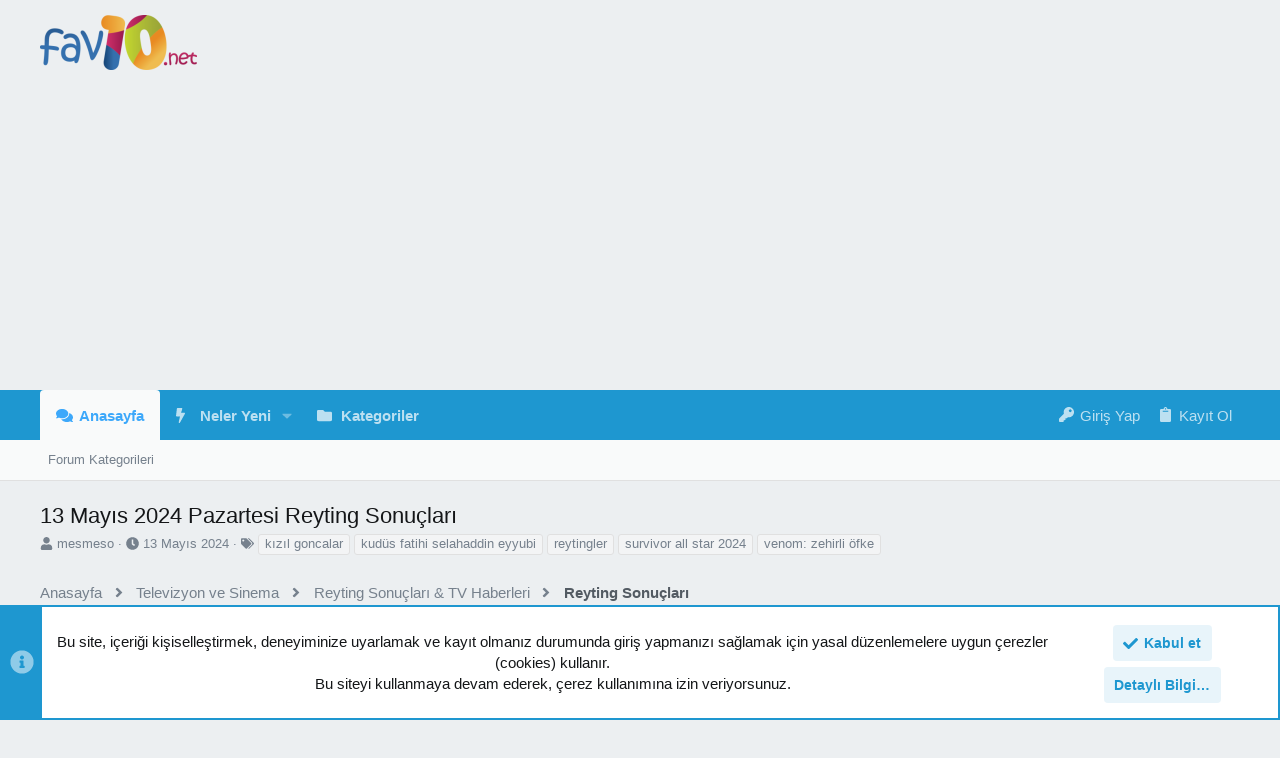

--- FILE ---
content_type: text/html; charset=utf-8
request_url: https://fav10.net/forum/threads/13-may%C4%B1s-2024-pazartesi-reyting-sonu%C3%A7lar%C4%B1.323957/
body_size: 45089
content:
<!DOCTYPE html>











	
	






















	



















	











	

































	



























	






	




































<html id="XF" lang="tr-TR" dir="LTR"
	  data-xf="2.3"
	  style="font-size: 62.5%;"
	  data-app="public"
	  data-template="thread_view_type_poll"
	  data-container-key="node-791"
	  data-content-key="thread-323957"
	  data-logged-in="false"
	  data-cookie-prefix="xf_"
	  data-csrf="1769365106,7adb13296a7e9bbbdb44076fe6665340"
	  class="has-no-js template-thread_view_type_poll  uix_page--fixed uix_hasSectionLinks  uix_hasCrumbs uix_hasPageAction"
	   data-run-jobs="">
	<head>
	
		<link rel="amphtml" href="https://fav10.net/forum/threads/13-may%C4%B1s-2024-pazartesi-reyting-sonu%C3%A7lar%C4%B1.323957/?amp=1">
	

		<meta charset="utf-8" />
		<title>13 Mayıs 2024 Pazartesi Reyting Sonuçları | Fav10 | Favori Sosyal Platformunuz | FF - FavoriForumum</title>
		<link rel="manifest" href="/forum/webmanifest.php">
		
		<meta name="apple-mobile-web-app-title" content="Fav10.net">
		
			<link rel="apple-touch-icon" href="/forum/data/assets/logo/logo.og.jpg">
			
		
		<meta http-equiv="X-UA-Compatible" content="IE=Edge" />
		<meta name="viewport" content="width=device-width, initial-scale=1, viewport-fit=cover">
		
		
			
				<meta name="theme-color" content="#eceff1" />
				<meta name="msapplication-TileColor" content="#ECEFF1">
			
		
		
		
			<link rel="apple-touch-icon" href="/forum/data/assets/logo/logo.og.jpg">
		
		<meta name="apple-mobile-web-app-title" content="Fav10.net">

		
			
		<meta name="description" content="TOTAL


SIRA
PROGRAM
KANAL
BAŞLANGIÇ SAATİ
BİTİŞ SAATİ
RATING %
SHARE


1
KIZIL GONCALAR
NOW
20:50:07
24:17:43
7.71
21.27


2
SURVIVOR ALL STAR
TV8
20:40:33..." />
		<meta property="og:description" content="TOTAL


SIRA
PROGRAM
KANAL
BAŞLANGIÇ SAATİ
BİTİŞ SAATİ
RATING %
SHARE


1
KIZIL GONCALAR
NOW
20:50:07
24:17:43
7.71
21.27


2
SURVIVOR ALL STAR
TV8
20:40:33
24:29:22
5.99
17.45


3
KUDUS FATIHI SELAHADDIN EYYUBI
TRT 1
20:56:15
24:00:59
5.31
14.51


4
MUGE ANLI ILE TATLI SERT
ATV
10:00:00..." />
		<meta property="twitter:description" content="TOTAL


SIRA
PROGRAM
KANAL
BAŞLANGIÇ SAATİ
BİTİŞ SAATİ
RATING %
SHARE


1
KIZIL GONCALAR
NOW
20:50:07
24:17:43
7.71
21.27


2
SURVIVOR ALL STAR
TV8
20:40:33
24:29:22
5.99
17.45


3
KUDUS FATIHI..." />
	
		
			<meta property="og:url" content="https://fav10.net/forum/threads/13-may%C4%B1s-2024-pazartesi-reyting-sonu%C3%A7lar%C4%B1.323957/" />
		
			<link rel="canonical" href="https://fav10.net/forum/threads/13-may%C4%B1s-2024-pazartesi-reyting-sonu%C3%A7lar%C4%B1.323957/" />
		

		
			
	
	
	<meta property="og:site_name" content="Fav10 | Favori Sosyal Platformunuz | FF - FavoriForumum" />


		
		
			
	
	
	<meta property="og:type" content="website" />


		
		
			
	
	
	
		<meta property="og:title" content="13 Mayıs 2024 Pazartesi Reyting Sonuçları" />
		<meta property="twitter:title" content="13 Mayıs 2024 Pazartesi Reyting Sonuçları" />
	


		
		
		
		
			
	
	
	
		<meta property="og:image" content="https://fav10.net/forum/data/assets/logo/logo.og.jpg" />
		<meta property="twitter:image" content="https://fav10.net/forum/data/assets/logo/logo.og.jpg" />
		<meta property="twitter:card" content="summary" />
	


		

		
	
	
	
	
	
		
	
	
	
	
	<link rel="stylesheet" href="/forum/css.php?css=public%3Anormalize.css%2Cpublic%3Afa.css%2Cpublic%3Anormalize.css%2Cpublic%3Afa.css%2Cpublic%3Acore.less%2Cpublic%3Aapp.less&amp;s=13&amp;l=1&amp;d=1758661687&amp;k=74d1abc876a96f275c2794b37f85ab7dd0a2301f" />
	
	

	
	
	

	<link rel="stylesheet" href="/forum/css.php?css=public%3Abb_code.less%2Cpublic%3Aeditor.less%2Cpublic%3Alightbox.less%2Cpublic%3Amessage.less%2Cpublic%3Anotices.less%2Cpublic%3Apoll.less%2Cpublic%3Ashare_controls.less%2Cpublic%3Ath_uix_staffPost.less%2Cpublic%3Ath_uix_threadStarterPost.less%2Cpublic%3Auix.less%2Cpublic%3Auix_socialMedia.less%2Cpublic%3Aextra.less&amp;s=13&amp;l=1&amp;d=1758661687&amp;k=13d339520be87ab4540a5df244cb6fe5b1c237f1" />

	
	
		<script src="/forum/js/xf/preamble.min.js?_v=e59d8af6"></script>
	
	
	<script src="/forum/js/vendor/vendor-compiled.js?_v=e59d8af6" defer></script>
	<script src="/forum/js/xf/core-compiled.js?_v=e59d8af6" defer></script>
	<script src="/forum/js/xf/lightbox-compiled.js?_v=e59d8af6" defer></script>
<script src="/forum/js/xf/action.min.js?_v=e59d8af6" defer></script>
<script src="/forum/js/xf/message.min.js?_v=e59d8af6" defer></script>
<script src="/forum/js/xf/captcha.min.js?_v=e59d8af6" defer></script>
<script src="/forum/js/xf/editor-compiled.js?_v=e59d8af6" defer></script>
<script src="/forum/js/themehouse/uix/ripple.min.js?_v=e59d8af6" defer></script>
<script src="/forum/js/themehouse/global/20210125.min.js?_v=e59d8af6" defer></script>
<script src="/forum/js/themehouse/uix/index.min.js?_v=e59d8af6" defer></script>
<script src="/forum/js/themehouse/uix/vendor/parallax/parallax.min.js?_v=e59d8af6" defer></script>
<script src="/forum/js/themehouse/uix/vendor/hover-intent/hoverintent.min.js?_v=e59d8af6" defer></script>
<script>
window.addEventListener('DOMContentLoaded', () =>
{

	// detect android device. Added to fix the dark pixel bug https://github.com/Audentio/xf2theme-issues/issues/1055

	var ua = navigator.userAgent.toLowerCase();
	var isAndroid = ua.indexOf("android") > -1; //&& ua.indexOf("mobile");

	if(isAndroid) {
	document.querySelector("html").classList.add("device--isAndroid");
	}	

})
</script>
<script>
window.addEventListener('DOMContentLoaded', () =>
{

			var threadSelector = document.querySelector('.structItem--thread') !== null;
			
			if (threadSelector) {
				document.querySelector('.structItem--thread').addEventListener('click', (e) => {
					var target = e.target;
					var skip = ['a', 'i', 'input', 'label'];
					if (target && skip.indexOf(target.tagName.toLowerCase()) === -1) {
						var href = this.querySelector('.structItem-title').getAttribute('uix-href');
						if (e.metaKey || e.cmdKey) {
							e.preventDefault();
							window.open(href, '_blank');
						} else {
							window.location = href;
						}
					}
				});
			}
	
})
</script>
<script>
window.addEventListener('DOMContentLoaded', () =>
{

		
			var sidebar = document.querySelector('.p-body-sidebar');
			var backdrop = document.querySelector('.p-body-sidebar [data-ocm-class="offCanvasMenu-backdrop"]');
		
			var hasSidebar = document.querySelector('.p-body-sidebar') !== null;
			var hasBackdrop = document.querySelector('.p-body-sidebar [data-ocm-class="offCanvasMenu-backdrop"]') !== null;
			var sidebarTrigger = document.querySelector('.uix_sidebarCanvasTrigger') !== null;
			var sidebarInner = document.querySelector('.uix_sidebarCanvasTrigger') !== null;
			
			if (sidebarTrigger) {
				document.querySelector('.uix_sidebarCanvasTrigger').addEventListener("click", (e) => {
					e.preventDefault();

					sidebar.style.display = "block";;
					window.setTimeout(function() {
						sidebar.classList.add('offCanvasMenu');
						sidebar.classList.add('offCanvasMenu--blocks');
						sidebar.classList.add('is-active');
						sidebar.classList.add('is-transitioning');
						document.querySelector('body').classList.add('sideNav--open');
					}, 50);
		
					if (hasSidebar) {
						window.setTimeout(function() {
							sidebar.classList.remove('is-transitioning');
						}, 250);
					}
		
					if (sidebarInner) {
						document.querySelector('.uix_sidebarInner').classList.add('offCanvasMenu-content');
						backdrop.classList.add('offCanvasMenu-backdrop');
						document.querySelector('body').classList.add('is-modalOpen');
					}
				})
			}
			if (hasBackdrop) {
				backdrop.addEventListener("click", (e) => {
					sidebar.classList.add('is-transitioning');
					sidebar.classList.remove('is-active');

					window.setTimeout(function() {
						sidebar.classList.remove('offCanvasMenu');
						sidebar.classList.remove('offCanvasMenu--blocks');
						sidebar.classList.remove('is-transitioning');
						document.querySelector('.uix_sidebarInner').classList.remove('offCanvasMenu-content');
						backdrop.classList.remove('offCanvasMenu-backdrop');
						document.querySelector('body').classList.remove('is-modalOpen');
						sidebar.style.display="";
					}, 250);
				});
			}
		
	
})
</script>
<script>
window.addEventListener('DOMContentLoaded', () =>
{

	/****** OFF CANVAS ******/

    var panels = {
        navigation: {
            position: 1,
        },
        account: {
            position: 2,
        },
        inbox: {
            position: 3,
        },
        alerts: {
            position: 4,
        },
    };

    var tabsContainer = document.querySelector(".sidePanel__tabs");

    var activeTab = "navigation";

    var activeTabPosition = panels[activeTab].position;

    function generateDirections() {
        var tabPanels = document.querySelectorAll(".sidePanel__tabPanel");
        tabPanels.forEach(function (tabPanel) {
            var tabPosition = tabPanel.getAttribute("data-content");
            var activeTabPosition = panels[activeTab].position;

            if (tabPosition != activeTab) {
                if (panels[tabPosition].position < activeTabPosition) {
                    tabPanel.classList.add("is-left");
                }

                if (panels[tabPosition].position > activeTabPosition) {
                    tabPanel.classList.add("is-right");
                }
            }
        });
    }

    generateDirections();

	if (tabsContainer) {
		var sidePanelTabs = tabsContainer.querySelectorAll(".sidePanel__tab");
	}
	
	if (sidePanelTabs && sidePanelTabs.length > 0) {
		sidePanelTabs.forEach(function (tab) {
			tab.addEventListener("click", function () {
				sidePanelTabs.forEach(function (tab) {
					tab.classList.remove("sidePanel__tab--active");
				});
				this.classList.add("sidePanel__tab--active");

				activeTab = this.getAttribute("data-attr");

				var tabPanels = document.querySelectorAll(".sidePanel__tabPanel");
				tabPanels.forEach(function (tabPanel) {
					tabPanel.classList.remove("is-active");
				});

				var activeTabPanel = document.querySelector(
					'.sidePanel__tabPanel[data-content="' + activeTab + '"]'
				);
				activeTabPanel.classList.add("is-active");

				var tabPanels = document.querySelectorAll(".sidePanel__tabPanel");
				tabPanels.forEach(function (tabPanel) {
					tabPanel.classList.remove("is-left", "is-right");
				});

				generateDirections();
			});
		});
	}
	
})
</script>
<script>
window.addEventListener('DOMContentLoaded', () =>
{


	/******** extra info post toggle ***********/
	
    XF.thThreadsUserExtraTrigger = {
        eventNameSpace: 'XFthThreadsUserExtraTrigger',

        init: function(e) {},

        click: function(e) {
            var target = e.target;
            var parent = target.closest('.message-user');
            var triggerContainer = target.parentElement.closest('.thThreads__userExtra--toggle');
            var container = triggerContainer.previousElementSibling;
            var child = container.querySelector('.message-userExtras');
            var eleHeight = child.offsetHeight;

            if (parent.classList.contains('userExtra--expand')) {
                container.style.height = eleHeight + 'px';
                parent.classList.toggle('userExtra--expand');
                setTimeout(function() {
                    container.style.height = '0';
                    setTimeout(function() {
                        container.style.height = '';
                    }, 200);
                }, 17);
            } else {
                container.style.height = eleHeight + 'px';
                setTimeout(function() {
                    parent.classList.toggle('userExtra--expand');
                    container.style.height = '';
                }, 200);
            }
        }
    };

    document.body.addEventListener('click', function(event) {
        var target = event.target;
        if (target.matches('.thThreads__userExtra--trigger')) {
            XF.thThreadsUserExtraTrigger.click(event);
        }
    });
	
	
})
</script>
<script>
window.addEventListener('DOMContentLoaded', () =>
{


	/******** Backstretch images ***********/

	if ( 0 ) {

	$("body").addClass('uix__hasBackstretch');

	$("body").backstretch([
		"styles/uix/images/bg/1.jpg", "styles/uix/images/bg/2.jpg", "styles/uix/images/bg/3.jpg"
	], {
	duration: 4000,
	fade: 500
	});

	$("body").css("zIndex","");
	}


})
</script>
<script>
window.addEventListener('DOMContentLoaded', () =>
{


	// sidenav canvas blur fix

    document.querySelectorAll('.p-body-sideNavTrigger .button').forEach(function (button) {
        button.addEventListener('click', function () {
            document.body.classList.add('sideNav--open');
        });
    });

    document.querySelectorAll("[data-ocm-class='offCanvasMenu-backdrop']").forEach(function (backdrop) {
        backdrop.addEventListener('click', function () {
            document.body.classList.remove('sideNav--open');
        });
    });

    document.addEventListener('editor:start', function (event) {
        if (typeof event !== 'undefined' && typeof event.target !== 'undefined') {
            var ele = event.target;
            if (event?.target) {
				var ele = event.target;
				if (!ele.classList==undefined) {
					if (ele.classList.contains('js-editor')) {
						var wrapper = ele.closest('.message-editorWrapper');
						if (wrapper) {
							setTimeout(function () {
								var innerEle = wrapper.querySelector('.fr-element');
								if (innerEle) {
									innerEle.addEventListener('focus', function (e) {
										document.documentElement.classList.add('uix_editor--focused');
									});
									innerEle.addEventListener('blur', function (e) {
										document.documentElement.classList.remove('uix_editor--focused');
									});
								}
							}, 0);
						}
					}
				}
			}
        }
    });

})
</script>
<script>
window.addEventListener('DOMContentLoaded', () =>
{

	// off canvas menu closer keyboard shortcut
    document.body.addEventListener('keyup', function (e) {
        switch (e.key) {
            case 'Escape':
                var offCanvasMenu = document.querySelector('.offCanvasMenu.is-active');
                if (offCanvasMenu) {
                    var backdrop = offCanvasMenu.querySelector('.offCanvasMenu-backdrop');
                    if (backdrop) {
                        backdrop.click();
                    }
                }
                return;
        }
    });
	
})
</script>
<script>
window.addEventListener('DOMContentLoaded', () =>
{

			var parallaxSelector = ".uix_welcomeSection"
			var parallaxImage = "/forum/styles/uix/images/bg/1.jpg"
			var parallaxPosition = "top"
			$(parallaxSelector).parallax({imageSrc: parallaxImage, positionY: parallaxPosition});
		
})
</script>
<script>
window.addEventListener('DOMContentLoaded', () =>
{

    let uixMegaHovered = false;
    const navEls = document.querySelectorAll('.uix-navEl--hasMegaMenu');
    const pNav = document.querySelector('.p-nav');
    let menu;

    function handleMouseOver() {
        if (uixMegaHovered) {
            menu = this.getAttribute('data-nav-id');
            pNav.classList.add('uix_showMegaMenu');

            document.querySelectorAll('.uix_megaMenu__content').forEach(function (content) {
                content.classList.remove('uix_megaMenu__content--active');
            });

            document
                .querySelector('.uix_megaMenu__content--' + menu)
                .classList.add('uix_megaMenu__content--active');
        }
    }

    function handleMouseEnter() {
        uixMegaHovered = true;
    }

    function handleMouseLeave() {
        pNav.classList.remove('uix_showMegaMenu');
        uixMegaHovered = false;
    }

    navEls.forEach(function (navEl) {
        navEl.addEventListener('mouseover', handleMouseOver);
    });

    pNav.addEventListener('mouseenter', handleMouseEnter);
    pNav.addEventListener('mouseleave', handleMouseLeave);
	
})
</script>
<script>
window.addEventListener('DOMContentLoaded', () =>
{

			setTimeout(function() {
				var doc = document.querySelector('html');
				editor = XF.getEditorInContainer(doc);
				if (!!editor && !!editor.ed) {
					editor.ed.events.on('focus', function() {
						var fabBar = document.querySelector('.uix_fabBar');
						if (fabBar) {
							fabBar.style.display = 'none';
						}
					});
					editor.ed.events.on('blur', function() {
						var fabBar = document.querySelector('.uix_fabBar');
						if (fabBar) {
							fabBar.style.display = '';
						}
					});
				}
			}, 100);
	
})
</script>
<script>
window.addEventListener('DOMContentLoaded', () =>
{

document.addEventListener('ajax:complete', function(e) {
		
	if (typeof e.detail == 'undefined') {
		return;
		}
    var xhr = e.detail[0];
    var status = e.detail[1];

    var data = xhr.responseJSON;
    if (!data) {
        return;
    }
    if (data.visitor) {
        var totalUnreadBadge = document.querySelector('.js-uix_badge--totalUnread');
        if (totalUnreadBadge) {
            totalUnreadBadge.dataset.badge = data.visitor.total_unread;
        }
    }
});
	
})
</script>
<script>
window.addEventListener('DOMContentLoaded', () =>
{

	$(".uix_sidebarInner .uix_sidebar--scroller").stick_in_parent({
		parent: '.p-body-main',
	});

	$(".p-body-sideNavInner .uix_sidebar--scroller").stick_in_parent({
		parent: '.p-body-main',
	});

	
		$(document).ready(function() {
			window.setTimeout(function() {
				themehouse.common[20210125].resizeFire()
			}, 100);
		})
	

})
</script>

	
	

	



<script src="/forum/js/themehouse/uix/defer.min.js?_v=e59d8af6" defer></script>


	
<script src="/forum/js/themehouse/uix/deferFab.min.js?_v=e59d8af6" defer></script>



	
<script src="/forum/js/themehouse/uix/deferWidthToggle.min.js?_v=e59d8af6" defer></script>





	



	



	
	
	
	

	
		
	

	

	



	

	

	

	
	
		
	
	
	


		
			<link rel="icon" type="image/png" href="https://fav10.net/forum/styles/uix/uix/minilogo.png" sizes="32x32" />
		
		
			<link rel="apple-touch-icon" href="https://fav10.net/forum/data/assets/logo/logo.og.jpg" />
		
		
	<script async src="https://www.googletagmanager.com/gtag/js?id=UA-27158715-1"></script>
	<script>
		window.dataLayer = window.dataLayer || [];
		function gtag(){dataLayer.push(arguments);}
		gtag('js', new Date());
		gtag('config', 'UA-27158715-1', {
			// 
			
			
		});
	</script>


		

		

	</head>

	<body data-template="thread_view_type_poll">
		<style>
	.p-pageWrapper .p-navSticky {
		top: 0 !important;
	}

	

	
	

	
	
	
		
			
			
		
	

	

	

		
		
		.uix_mainTabBar {top: 50px !important;}
		.uix_stickyBodyElement:not(.offCanvasMenu) {
			top: 70px !important;
			min-height: calc(100vh - 70px) !important;
		}
		.uix_sidebarInner .uix_sidebar--scroller {margin-top: 70px;}
		.uix_sidebarInner {margin-top: -70px;}
		.p-body-sideNavInner .uix_sidebar--scroller {margin-top: 70px;}
		.p-body-sideNavInner {margin-top: -70px;}
		.uix_stickyCategoryStrips {top: 70px !important;}
		#XF .u-anchorTarget {
			height: 70px;
			margin-top: -70px;
		}
	
		

		
			@media (max-width: 900px) {
		
				.p-sectionLinks {display: none;}

				

				.uix_mainTabBar {top: 50px !important;}
				.uix_stickyBodyElement:not(.offCanvasMenu) {
					top: 70px !important;
					min-height: calc(100vh - 70px) !important;
				}
				.uix_sidebarInner .uix_sidebar--scroller {margin-top: 70px;}
				.uix_sidebarInner {margin-top: -70px;}
				.p-body-sideNavInner .uix_sidebar--scroller {margin-top: 70px;}
				.p-body-sideNavInner {margin-top: -70px;}
				.uix_stickyCategoryStrips {top: 70px !important;}
				#XF .u-anchorTarget {
					height: 70px;
					margin-top: -70px;
				}

				
		
			}
		
	

	.uix_sidebarNav .uix_sidebar--scroller {max-height: calc(100vh - 70px);}
	
	
</style>




		<div id="jumpToTop"></div>

		

		<div class="uix_pageWrapper--fixed">
			<div class="p-pageWrapper" id="top">

				
					
	
	



					

					

					
						
						
							<header class="p-header" id="header">
								<div class="p-header-inner">
									
						
							<div class="p-header-content">
								
									
										
	
	<div class="p-header-logo p-header-logo--image">
		<a class="uix_logo" href="https://fav10.net">
			
				

	

	
		
		

		
	

	

	<picture data-variations="{&quot;default&quot;:{&quot;1&quot;:&quot;\/forum\/data\/assets\/logo\/fav10.png&quot;,&quot;2&quot;:&quot;\/forum\/data\/assets\/logo\/fav10.png&quot;}}">
		
		
		

		

		<img src="/forum/data/assets/logo/fav10.png" srcset="/forum/data/assets/logo/fav10.png 2x" width="314" height="110" alt="Fav10 | Favori Sosyal Platformunuz | FF - FavoriForumum" />
	</picture>


				
		</a>
		
			<a class="uix_logoSmall" href="https://fav10.net">
				

	

	
		
		

		
	

	

	<picture data-variations="{&quot;default&quot;:{&quot;1&quot;:&quot;\/forum\/data\/assets\/logo\/logo.og.jpg&quot;,&quot;2&quot;:null}}">
		
		
		

		

		<img src="/forum/data/assets/logo/logo.og.jpg"  width="" height="" alt="Fav10 | Favori Sosyal Platformunuz | FF - FavoriForumum" />
	</picture>


			</a>
		
	</div>


									

									
								
							</div>
						
					
								</div>
							</header>
						
					
					

					
					
					

					
						<div class="p-navSticky p-navSticky--primary " data-top-offset-breakpoints="
						[
							{
								&quot;breakpoint&quot;: &quot;0&quot;,
								&quot;offset&quot;: &quot;0&quot;
							}
							
							
						]
					" data-xf-init="sticky-header">
							
						<nav class="p-nav">
							<div class="p-nav-inner">
								
									
									
										
										
									<button type="button" class="button button--plain p-nav-menuTrigger js-uix_badge--totalUnread badgeContainer" data-badge="0" data-xf-click="off-canvas" data-menu=".js-headerOffCanvasMenu" role="button" tabindex="0" aria-label="Menü"><span class="button-text">
										<i aria-hidden="true"></i>
									</span></button>
									
								

								
	
	<div class="p-header-logo p-header-logo--image">
		<a class="uix_logo" href="https://fav10.net">
			
				

	

	
		
		

		
	

	

	<picture data-variations="{&quot;default&quot;:{&quot;1&quot;:&quot;\/forum\/data\/assets\/logo\/fav10.png&quot;,&quot;2&quot;:&quot;\/forum\/data\/assets\/logo\/fav10.png&quot;}}">
		
		
		

		

		<img src="/forum/data/assets/logo/fav10.png" srcset="/forum/data/assets/logo/fav10.png 2x" width="314" height="110" alt="Fav10 | Favori Sosyal Platformunuz | FF - FavoriForumum" />
	</picture>


				
		</a>
		
			<a class="uix_logoSmall" href="https://fav10.net">
				

	

	
		
		

		
	

	

	<picture data-variations="{&quot;default&quot;:{&quot;1&quot;:&quot;\/forum\/data\/assets\/logo\/logo.og.jpg&quot;,&quot;2&quot;:null}}">
		
		
		

		

		<img src="/forum/data/assets/logo/logo.og.jpg"  width="" height="" alt="Fav10 | Favori Sosyal Platformunuz | FF - FavoriForumum" />
	</picture>


			</a>
		
	</div>



								
									
										<div class="p-nav-scroller hScroller" data-xf-init="h-scroller" data-auto-scroll=".p-navEl.is-selected">
											<div class="hScroller-scroll">
												<ul class="p-nav-list js-offCanvasNavSource">
													
														<li>
															
	<div class="p-navEl u-ripple is-selected" data-has-children="true">
		
			
				
	
	<a href="/forum/"
			class="p-navEl-link p-navEl-link--splitMenu "
			
			
			data-nav-id="forums"><span>Anasayfa</span></a>

				
					<a data-xf-key="1"
					   data-xf-click="menu"
					   data-menu-pos-ref="< .p-navEl"
					   class="p-navEl-splitTrigger"
					   role="button"
					   tabindex="0"
					   aria-label="Genişletilmiş olarak değiştir"
					   aria-expanded="false"
					   aria-haspopup="true">
					</a>
				
				
			
				
					<div class="menu menu--structural" data-menu="menu" aria-hidden="true">
						<div class="menu-content">
							
								
	
	
	<a href="/forum/forums/-/list"
			class="menu-linkRow u-ripple u-indentDepth0 js-offCanvasCopy "
			
			
			data-nav-id="forumList"><span>Forum Kategorileri</span></a>

	

							
						</div>
					</div>
				
			
			
			
		
			
	
</div>

														</li>
													
														<li>
															
	<div class="p-navEl u-ripple " data-has-children="true">
		
			
				
	
	<a href="/forum/whats-new/"
			class="p-navEl-link p-navEl-link--splitMenu "
			
			
			data-nav-id="whatsNew"><span>Neler Yeni</span></a>

				
					<a data-xf-key="2"
					   data-xf-click="menu"
					   data-menu-pos-ref="< .p-navEl"
					   class="p-navEl-splitTrigger"
					   role="button"
					   tabindex="0"
					   aria-label="Genişletilmiş olarak değiştir"
					   aria-expanded="false"
					   aria-haspopup="true">
					</a>
				
				
			
				
					<div class="menu menu--structural" data-menu="menu" aria-hidden="true">
						<div class="menu-content">
							
								
	
	
	<a href="/forum/featured/"
			class="menu-linkRow u-ripple u-indentDepth0 js-offCanvasCopy "
			
			
			data-nav-id="featured"><span>Featured content</span></a>

	

							
								
	
	
	<a href="/forum/whats-new/posts/"
			class="menu-linkRow u-ripple u-indentDepth0 js-offCanvasCopy "
			 rel="nofollow"
			
			data-nav-id="whatsNewPosts"><span>Yeni Mesajlar</span></a>

	

							
								
	
	
	<a href="/forum/whats-new/latest-activity"
			class="menu-linkRow u-ripple u-indentDepth0 js-offCanvasCopy "
			 rel="nofollow"
			
			data-nav-id="latestActivity"><span>Son Etkinlikler</span></a>

	

							
						</div>
					</div>
				
			
			
			
		
			
	
</div>

														</li>
													
														<li>
															
	<div class="p-navEl u-ripple " >
		
			
				
	
	<a href="/forum/forums/-/list"
			class="p-navEl-link  "
			
			data-xf-key="3"
			data-nav-id="kategoriler"><span>Kategoriler</span></a>

				
				
			
			
			
		
			
	
</div>

														</li>
													
												</ul>
											</div>
										</div>
									

									
								

								
	


								
									<div class="p-nav-opposite">
										
											
		
			
				
					<div class="p-navgroup p-account p-navgroup--guest">
						
							
								
	
		
		
	
		
			<a href="/forum/login/" class="p-navgroup-link p-navgroup-link--textual p-navgroup-link--logIn" data-xf-click="menu" tabindex="0" aria-expanded="false" aria-haspopup="true">
				<i></i>
				<span class="p-navgroup-linkText">Giriş Yap</span>
			</a>
			<div class="menu menu--structural menu--medium" data-menu="menu" aria-hidden="true" data-href="/forum/login/"></div>
		
	
	
		
			<a href="/forum/register/" class="p-navgroup-link u-ripple p-navgroup-link--textual p-navgroup-link--register" data-xf-click="overlay" data-follow-redirects="on">
				<i></i>
				<span class="p-navgroup-linkText">Kayıt Ol</span>
			</a>
		
	

	

							
						
					</div>
				
				
				
	

			
		
	
											
	
		
	
		
		
			<a aria-label="Toggle sidebar" href="javascript:;" class="uix_sidebarCanvasTrigger uix_sidebarTrigger__component p-navgroup-link" data-xf-init="tooltip" title="Sidebar">
				<i class="fa--xf fas fa-ellipsis-v  mdi mdi-dots-vertical"><svg xmlns="http://www.w3.org/2000/svg" role="img" aria-hidden="true" ><use href="/forum/data/local/icons/solid.svg?v=1767397505#ellipsis-v"></use></svg></i>
				<span class="uix_sidebarTrigger--phrase">Toggle sidebar</span>
			</a>
		
	

	

										
									</div>
								
							</div>
							
						</nav>
					
						</div>
						
		
			<div class="p-sectionLinks">
				<div class="pageContent">
					
						
							
								
								
								<div class="p-sectionLinks-inner hScroller" data-xf-init="h-scroller">
									<div class="hScroller-scroll">
										<ul class="p-sectionLinks-list">
											
												<li>
													
	<div class="p-navEl u-ripple " >
		
			
				
	
	<a href="/forum/forums/-/list"
			class="p-navEl-link  "
			
			data-xf-key="alt+1"
			data-nav-id="forumList"><span>Forum Kategorileri</span></a>

				
				
			
			
			
		
			
	
</div>

												</li>
											
										</ul>
									</div>
								</div>
							
							
								<div class="p-nav-opposite">
									
										
										
	
		
	
		
		
			<a aria-label="Toggle sidebar" href="javascript:;" class="uix_sidebarCanvasTrigger uix_sidebarTrigger__component p-navgroup-link" data-xf-init="tooltip" title="Sidebar">
				<i class="fa--xf fas fa-ellipsis-v  mdi mdi-dots-vertical"><svg xmlns="http://www.w3.org/2000/svg" role="img" aria-hidden="true" ><use href="/forum/data/local/icons/solid.svg?v=1767397505#ellipsis-v"></use></svg></i>
				<span class="uix_sidebarTrigger--phrase">Toggle sidebar</span>
			</a>
		
	

	

									
								</div>
							
						
					
				</div>
			</div>
			
	
						

					

					
	

					
	

					
	

					
	

					
				

				
				<div class="offCanvasMenu offCanvasMenu--nav js-headerOffCanvasMenu" data-menu="menu" aria-hidden="true" data-ocm-builder="navigation">
					<div class="offCanvasMenu-backdrop" data-menu-close="true"></div>
					<div class="offCanvasMenu-content">
						
						<div class="sidePanel sidePanel--nav sidePanel--visitor">
	<div class="sidePanel__tabPanels">
		
		<div data-content="navigation" class="is-active sidePanel__tabPanel js-navigationTabPanel">
			
							<div class="offCanvasMenu-header">
								Menü
								<a class="offCanvasMenu-closer" data-menu-close="true" role="button" tabindex="0" aria-label="Kapat"></a>
							</div>
							
							<div class="js-offCanvasNavTarget"></div>
							
							
						
		</div>
		
		
		
	</div>
</div>

						
						<div class="offCanvasMenu-installBanner js-installPromptContainer" style="display: none;" data-xf-init="install-prompt">
							<div class="offCanvasMenu-installBanner-header">Install the app</div>
							<button type="button" class="button js-installPromptButton"><span class="button-text">Yükle</span></button>
							<template class="js-installTemplateIOS">
								<div class="js-installTemplateContent">
									<div class="overlay-title">How to install the app on iOS</div>
									<div class="block-body">
										<div class="block-row">
											<p>
												Follow along with the video below to see how to install our site as a web app on your home screen.
											</p>
											<p style="text-align: center">
												<video src="/forum/styles/default/xenforo/add_to_home.mp4"
													width="280" height="480" autoplay loop muted playsinline></video>
											</p>
											<p>
												<small><strong>Not:</strong> This feature may not be available in some browsers.</small>
											</p>
										</div>
									</div>
								</div>
							</template>
						</div>
					</div>
				</div>

				
	
		
	
		
			<div class="p-body-header">
				<div class="pageContent">
					
						
							<div class="uix_headerInner">
								
									
										<div class="p-title ">
											
												
													<h1 class="p-title-value">13 Mayıs 2024 Pazartesi Reyting Sonuçları
	
    
    

</h1>
												
											
										</div>
									

									
										<div class="p-description">
	<ul class="listInline listInline--bullet">
		<li>
			<i class="fa--xf fas fa-user "><svg xmlns="http://www.w3.org/2000/svg" role="img" ><title>Konuyu başlatan</title><use href="/forum/data/local/icons/solid.svg?v=1767397505#user"></use></svg></i>
			<span class="u-srOnly">Konuyu başlatan</span>

			<a href="/forum/members/mesmeso.89203/" class="username  u-concealed" dir="auto" data-user-id="89203" data-xf-init="member-tooltip"><span class="username--staff username--moderator">mesmeso</span></a>
		</li>
		<li>
			<i class="fa--xf fas fa-clock "><svg xmlns="http://www.w3.org/2000/svg" role="img" ><title>Başlangıç tarihi</title><use href="/forum/data/local/icons/solid.svg?v=1767397505#clock"></use></svg></i>
			<span class="u-srOnly">Başlangıç tarihi</span>

			<a href="/forum/threads/13-may%C4%B1s-2024-pazartesi-reyting-sonu%C3%A7lar%C4%B1.323957/" class="u-concealed"><time  class="u-dt" dir="auto" datetime="2024-05-13T19:00:00+0300" data-timestamp="1715616000" data-date="13 Mayıs 2024" data-time="19:00" data-short="May &#039;24" title="13 Mayıs 2024 19:00">13 Mayıs 2024</time></a>
		</li>
		
		
			<li>
				

	

	<dl class="tagList tagList--thread-323957 ">
		<dt>
			
				
		<i class="fa--xf fas fa-tags "><svg xmlns="http://www.w3.org/2000/svg" role="img" ><title>Etiketler</title><use href="/forum/data/local/icons/solid.svg?v=1767397505#tags"></use></svg></i>
		<span class="u-srOnly">Etiketler</span>
	
			
		</dt>
		<dd>
			<span class="js-tagList">
				
					
						<a href="/forum/tags/kizil-goncalar/" class="tagItem tagItem--tag_kizil-goncalar" dir="auto">
							kızıl goncalar
						</a>
					
						<a href="/forum/tags/kudues-fatihi-selahaddin-eyyubi/" class="tagItem tagItem--tag_kudues-fatihi-selahaddin-eyyubi" dir="auto">
							kudüs fatihi selahaddin eyyubi
						</a>
					
						<a href="/forum/tags/reytingler/" class="tagItem tagItem--tag_reytingler" dir="auto">
							reytingler
						</a>
					
						<a href="/forum/tags/survivor-all-star-2024/" class="tagItem tagItem--tag_survivor-all-star-2024" dir="auto">
							survivor all star 2024
						</a>
					
						<a href="/forum/tags/venom-zehirli-oefke/" class="tagItem tagItem--tag_venom-zehirli-oefke" dir="auto">
							venom: zehirli öfke
						</a>
					
				
			</span>
		</dd>
	</dl>


			</li>
		
	</ul>
</div>
									
								
							</div>
						
						
					
				</div>
			</div>
		
	

	


				<div class="p-body">

					

					<div class="p-body-inner ">
						
						<!--XF:EXTRA_OUTPUT-->

						
	
		
	
		

		
	

	


						
	


						
	


						
	
		
	
	
	
		<div class="breadcrumb ">
			<div class="pageContent">
				
					
						
							<ul class="p-breadcrumbs "
								itemscope itemtype="https://schema.org/BreadcrumbList">
								
									
		

		
		
		

			
			
			
	<li itemprop="itemListElement" itemscope itemtype="https://schema.org/ListItem">
		<a href="/forum/" itemprop="item">
			
				<span itemprop="name">Anasayfa</span>
			
		</a>
		<meta itemprop="position" content="1" />
	</li>

		
		
			
			
	<li itemprop="itemListElement" itemscope itemtype="https://schema.org/ListItem">
		<a href="/forum/categories/televizyon-ve-sinema.129/" itemprop="item">
			
				<span itemprop="name">Televizyon ve Sinema</span>
			
		</a>
		<meta itemprop="position" content="2" />
	</li>

		
			
			
	<li itemprop="itemListElement" itemscope itemtype="https://schema.org/ListItem">
		<a href="/forum/forums/reyting-sonuclari-tv-haberleri/" itemprop="item">
			
				<span itemprop="name">Reyting Sonuçları &amp; TV Haberleri</span>
			
		</a>
		<meta itemprop="position" content="3" />
	</li>

		
			
			
	<li itemprop="itemListElement" itemscope itemtype="https://schema.org/ListItem">
		<a href="/forum/forums/reyting-sonuclari/" itemprop="item">
			
				<span itemprop="name">Reyting Sonuçları</span>
			
		</a>
		<meta itemprop="position" content="4" />
	</li>

		
	
								
							</ul>
						
					
				
			</div>
		</div>
	

	

	


						
	


						
	<noscript class="js-jsWarning"><div class="blockMessage blockMessage--important blockMessage--iconic u-noJsOnly">JavaScript devre dışı. Daha iyi bir deneyim için, önce lütfen tarayıcınızda JavaScript'i etkinleştirin.</div></noscript>

						
	<div class="blockMessage blockMessage--important blockMessage--iconic js-browserWarning" style="display: none">Çok eski bir web tarayıcısı kullanıyorsunuz. Bu veya diğer siteleri görüntülemekte sorunlar yaşayabilirsiniz..<br />Tarayıcınızı güncellemeli veya <a href="https://www.google.com/chrome/browser/" target="_blank">alternatif bir tarayıcı</a> kullanmalısınız.</div>



						<div uix_component="MainContainer" class="uix_contentWrapper">

							
	


							
							
	

							
	

							
	

							
	


							<div class="p-body-main p-body-main--withSidebar ">
								
								

								
	

								<div uix_component="MainContent" class="p-body-content">
									<!-- ABOVE MAIN CONTENT -->
									
	

									
	

									
	

									
	

									
	

									<div class="p-body-pageContent">
										
	

										
	

										
	

										
	

										
	

										














	
	
	
		
	
	
	


	
	
	
		
	
	
	


	
	
		
	
	
	


	
	



	






	









	

	
		
	







	
		
	
			<form action="/forum/threads/13-may%C4%B1s-2024-pazartesi-reyting-sonu%C3%A7lar%C4%B1.323957/poll/vote" method="post" class="block js-pollContainer-13166"
				 data-xf-init="poll-block ajax-submit"
			>
				<input type="hidden" name="_xfToken" value="1769365106,7adb13296a7e9bbbdb44076fe6665340" />
				
		<div class="block-container">
			<h2 class="block-header">
				
					<i class="fa--xf fas fa-chart-bar "><svg xmlns="http://www.w3.org/2000/svg" role="img" aria-hidden="true" ><use href="/forum/data/local/icons/solid.svg?v=1767397505#chart-bar"></use></svg></i> Bu akşam ne izleyeceksiniz/izlediniz?
					
				
			</h2>
			
				
	
	

	<div class="block-body">
		<ul class="listPlain">
		
			<li>
				
				<div class="fauxBlockLink">
					<div class="pollResult   pollResult--showVoters">
						<h3 class="pollResult-response">Kızıl Goncalar - 18. Bölüm | NOW</h3>
						
							<span class="pollResult-votes">
								
									<a class="fauxBlockLink-blockLink"
										data-xf-click="toggle"
										data-target=".js-pollResultVoters-82945"
										role="button"
										tabindex="0">
										<span class="u-muted">Oy:</span> 6
									</a>
								
							</span>
							<span class="pollResult-percentage">
								50.0%
							</span>
							<span class="pollResult-graph" aria-hidden="true">
								<span class="pollResult-bar">
									<i style="width: 50%"></i>
								</span>
							</span>
						
					</div>
				</div>
				
					<div class="pollResult-voters js-pollResultVoters-82945 toggleTarget"
						data-href="/forum/threads/13-may%C4%B1s-2024-pazartesi-reyting-sonu%C3%A7lar%C4%B1.323957/poll/results?response=82945"
						data-load-selector=".js-pollVoters"></div>
				
			</li>
		
			<li>
				
				<div class="fauxBlockLink">
					<div class="pollResult   pollResult--showVoters">
						<h3 class="pollResult-response">Kudüs Fatihi Selahaddin Eyyubi - 24. Bölüm | TRT 1</h3>
						
							<span class="pollResult-votes">
								
									<a class="fauxBlockLink-blockLink"
										data-xf-click="toggle"
										data-target=".js-pollResultVoters-82946"
										role="button"
										tabindex="0">
										<span class="u-muted">Oy:</span> 1
									</a>
								
							</span>
							<span class="pollResult-percentage">
								8.3%
							</span>
							<span class="pollResult-graph" aria-hidden="true">
								<span class="pollResult-bar">
									<i style="width: 8.3333333333333%"></i>
								</span>
							</span>
						
					</div>
				</div>
				
					<div class="pollResult-voters js-pollResultVoters-82946 toggleTarget"
						data-href="/forum/threads/13-may%C4%B1s-2024-pazartesi-reyting-sonu%C3%A7lar%C4%B1.323957/poll/results?response=82946"
						data-load-selector=".js-pollVoters"></div>
				
			</li>
		
			<li>
				
				<div class="fauxBlockLink">
					<div class="pollResult   pollResult--showVoters">
						<h3 class="pollResult-response">Survivor All Star 2024 - 112. Bölüm | TV8</h3>
						
							<span class="pollResult-votes">
								
									<a class="fauxBlockLink-blockLink"
										data-xf-click="toggle"
										data-target=".js-pollResultVoters-82947"
										role="button"
										tabindex="0">
										<span class="u-muted">Oy:</span> 2
									</a>
								
							</span>
							<span class="pollResult-percentage">
								16.7%
							</span>
							<span class="pollResult-graph" aria-hidden="true">
								<span class="pollResult-bar">
									<i style="width: 16.666666666667%"></i>
								</span>
							</span>
						
					</div>
				</div>
				
					<div class="pollResult-voters js-pollResultVoters-82947 toggleTarget"
						data-href="/forum/threads/13-may%C4%B1s-2024-pazartesi-reyting-sonu%C3%A7lar%C4%B1.323957/poll/results?response=82947"
						data-load-selector=".js-pollVoters"></div>
				
			</li>
		
			<li>
				
				<div class="fauxBlockLink">
					<div class="pollResult   pollResult--showVoters">
						<h3 class="pollResult-response">Venom: Zehirli Öfke 2 - TV&#039;de İlk | ATV</h3>
						
							<span class="pollResult-votes">
								
									<a class="fauxBlockLink-blockLink"
										data-xf-click="toggle"
										data-target=".js-pollResultVoters-82948"
										role="button"
										tabindex="0">
										<span class="u-muted">Oy:</span> 2
									</a>
								
							</span>
							<span class="pollResult-percentage">
								16.7%
							</span>
							<span class="pollResult-graph" aria-hidden="true">
								<span class="pollResult-bar">
									<i style="width: 16.666666666667%"></i>
								</span>
							</span>
						
					</div>
				</div>
				
					<div class="pollResult-voters js-pollResultVoters-82948 toggleTarget"
						data-href="/forum/threads/13-may%C4%B1s-2024-pazartesi-reyting-sonu%C3%A7lar%C4%B1.323957/poll/results?response=82948"
						data-load-selector=".js-pollVoters"></div>
				
			</li>
		
			<li>
				
				<div class="fauxBlockLink">
					<div class="pollResult   pollResult--showVoters">
						<h3 class="pollResult-response">Diğer (Lütfen Belirtiniz)</h3>
						
							<span class="pollResult-votes">
								
									<a class="fauxBlockLink-blockLink"
										data-xf-click="toggle"
										data-target=".js-pollResultVoters-82949"
										role="button"
										tabindex="0">
										<span class="u-muted">Oy:</span> 1
									</a>
								
							</span>
							<span class="pollResult-percentage">
								8.3%
							</span>
							<span class="pollResult-graph" aria-hidden="true">
								<span class="pollResult-bar">
									<i style="width: 8.3333333333333%"></i>
								</span>
							</span>
						
					</div>
				</div>
				
					<div class="pollResult-voters js-pollResultVoters-82949 toggleTarget"
						data-href="/forum/threads/13-may%C4%B1s-2024-pazartesi-reyting-sonu%C3%A7lar%C4%B1.323957/poll/results?response=82949"
						data-load-selector=".js-pollVoters"></div>
				
			</li>
		
			<li>
				
				<div class="fauxBlockLink">
					<div class="pollResult   pollResult--showVoters">
						<h3 class="pollResult-response">TV İzlemeyeceğim/İzlemedim</h3>
						
							<span class="pollResult-votes">
								
									<a class="fauxBlockLink-blockLink"
										data-xf-click="toggle"
										data-target=".js-pollResultVoters-82950"
										role="button"
										tabindex="0">
										<span class="u-muted">Oy:</span> 3
									</a>
								
							</span>
							<span class="pollResult-percentage">
								25.0%
							</span>
							<span class="pollResult-graph" aria-hidden="true">
								<span class="pollResult-bar">
									<i style="width: 25%"></i>
								</span>
							</span>
						
					</div>
				</div>
				
					<div class="pollResult-voters js-pollResultVoters-82950 toggleTarget"
						data-href="/forum/threads/13-may%C4%B1s-2024-pazartesi-reyting-sonu%C3%A7lar%C4%B1.323957/poll/results?response=82950"
						data-load-selector=".js-pollVoters"></div>
				
			</li>
		
		</ul>
		
			<hr class="block-separator" />
			<div class="block-row block-row--minor">
				<ul class="listInline listInline--bullet">
					<li>
						<dl class="pairs pairs--inline">
							<dt>Kullanılan toplam oy</dt>
							<dd>12</dd>
						</dl>
					</li>
					
						
							<li>Anket kapatılmış <time  class="u-dt" dir="auto" datetime="2024-05-20T15:46:10+0300" data-timestamp="1716209170" data-date="20 Mayıs 2024" data-time="15:46" data-short="May &#039;24" title="20 Mayıs 2024 15:46">20 Mayıs 2024</time>.</li>
						
					
				</ul>
			</div>
		
	</div>
	
		
	

			
		</div>
		<input type="hidden" name="simple_display" value="" />
	
				
			</form>
		

	















<div class="block block--messages" data-xf-init="" data-type="post" data-href="/forum/inline-mod/" data-search-target="*">

	<span class="u-anchorTarget" id="posts"></span>

	
		
	

	

	<div class="block-outer"></div>

	

	
		
	<div class="block-outer js-threadStatusField"></div>

	

	<div class="block-container lbContainer"
		data-xf-init="lightbox select-to-quote"
		data-message-selector=".js-post"
		data-lb-id="thread-323957"
		data-lb-universal="1">

		<div class="block-body js-replyNewMessageContainer">
			
				

					

					
						

	
	

	


	

	

	

	
	<article class="message   message-staffPost   message-threadStarterPost message--post  js-post js-inlineModContainer  "
			 data-author="mesmeso"
			 data-content="post-4540970"
			 id="js-post-4540970"
			>

			

		<span class="u-anchorTarget" id="post-4540970"></span>

		
			<div class="message-inner">
				
					<div class="message-cell message-cell--user">
						

	<section  class="message-user ">
		
		
		
		<div class="message-avatar ">
			<div class="message-avatar-wrapper">
				
					<a href="/forum/members/mesmeso.89203/" class="avatar avatar--m" data-user-id="89203" data-xf-init="member-tooltip">
			<img src="/forum/data/avatars/m/89/89203.jpg?1678819843"  alt="mesmeso" class="avatar-u89203-m" width="96" height="96" loading="lazy" /> 
		</a>
				
				
			</div>
		</div>
		<div class="uix_messagePostBitWrapper">
			<div class="message-userDetails">
				<h4 class="message-name"><a href="/forum/members/mesmeso.89203/" class="username " dir="auto" data-user-id="89203" data-xf-init="member-tooltip"><span class="username--style23 username--staff username--moderator">mesmeso</span></a></h4>
				
				
				
					
						<div class="userBanner message-userBanner uix_userBanner--op">
							<span class="userBanner-before"></span>
								<strong><b>Konu Sahibi</b></strong>
							<span class="userBanner-after"></span>
						</div>
					
				
				<div class="userBanner userBanner userBanner--royalBlue message-userBanner" itemprop="jobTitle"><span class="userBanner-before"></span><strong>Süper Mod.</strong><span class="userBanner-after"></span></div>
				
			</div>
			
			
				
				
					
						<div class="thThreads__message-userExtras">
					
							<div class="message-userExtras">
								
									
										<dl class="pairs pairs--justified">
											
												<dt>Katılım</dt>
											
											<dd>27 Kasım 2016</dd>
										</dl>
									
									
										<dl class="pairs pairs--justified">
											
												<dt>Mesajlar</dt>
											
											<dd>21,001</dd>
										</dl>
									
									
									
										<dl class="pairs pairs--justified">
											
												<dt>Reaksiyon puanı</dt>
											
											<dd>11,923</dd>
										</dl>
									
									
										<dl class="pairs pairs--justified">
											
												<dt>Puanı</dt>
											
											<dd>1,060</dd>
										</dl>
									
									
										<dl class="pairs pairs--justified">
											
												<dt>Yaş</dt>
											
											<dd>25</dd>
										</dl>
									
									
										<dl class="pairs pairs--justified">
											
												<dt>Konum</dt>
											
											<dd data-xf-init="tooltip" title="Trabzon">
												
													<a href="/forum/misc/location-info?location=Trabzon" rel="nofollow noreferrer" target="_blank" class="u-concealed">Trabzon</a>
												
											</dd>
										</dl>
									
									
									
										

	

										
									
								
							</div>
						
							</div>
							<div class="thThreads__userExtra--toggle">
								<a href="javascript:;" class="thThreads__userExtra--trigger"></a>
							</div>
						
				
			
		</div>
		<span class="message-userArrow"></span>
	</section>

					</div>
				

				
					<div class="message-cell message-cell--main">
						
							<div class="message-main uix_messageContent js-quickEditTarget">

								
									

          

	<header class="message-attribution message-attribution--split">
		<ul class="message-attribution-main listInline ">
			
			<li class="u-concealed">
				<a href="/forum/threads/13-may%C4%B1s-2024-pazartesi-reyting-sonu%C3%A7lar%C4%B1.323957/post-4540970" rel="nofollow" >
					<time  class="u-dt" dir="auto" datetime="2024-05-13T19:00:00+0300" data-timestamp="1715616000" data-date="13 Mayıs 2024" data-time="19:00" data-short="May &#039;24" title="13 Mayıs 2024 19:00">13 Mayıs 2024</time>
				</a>
			</li>
			
			
		</ul>

		<ul class="message-attribution-opposite message-attribution-opposite--list ">
			
			<li>
				<a href="/forum/threads/13-may%C4%B1s-2024-pazartesi-reyting-sonu%C3%A7lar%C4%B1.323957/post-4540970"
					class="message-attribution-gadget"
					data-xf-init="share-tooltip"
					data-href="/forum/posts/4540970/share"
					aria-label="Paylaş"
					rel="nofollow">
					<i class="fa--xf fas fa-share-alt "><svg xmlns="http://www.w3.org/2000/svg" role="img" aria-hidden="true" ><use href="/forum/data/local/icons/solid.svg?v=1767397505#share-alt"></use></svg></i>
				</a>
			</li>
			
				<li class="u-hidden js-embedCopy">
					
	<a href="javascript:"
		data-xf-init="copy-to-clipboard"
		data-copy-text="&lt;div class=&quot;js-xf-embed&quot; data-url=&quot;https://fav10.net/forum&quot; data-content=&quot;post-4540970&quot;&gt;&lt;/div&gt;&lt;script defer src=&quot;https://fav10.net/forum/js/xf/external_embed.js?_v=e59d8af6&quot;&gt;&lt;/script&gt;"
		data-success="Embed code HTML copied to clipboard."
		class="">
		<i class="fa--xf fas fa-code "><svg xmlns="http://www.w3.org/2000/svg" role="img" aria-hidden="true" ><use href="/forum/data/local/icons/solid.svg?v=1767397505#code"></use></svg></i>
	</a>

				</li>
			
			
			
				<li>
					<a href="/forum/threads/13-may%C4%B1s-2024-pazartesi-reyting-sonu%C3%A7lar%C4%B1.323957/post-4540970" rel="nofollow">
						#1
					</a>
				</li>
			
		</ul>
	</header>

								

								<div class="message-content js-messageContent">
									

										
											
	
	



	
	

										

										
											
	
	
	<div class="message-userContent lbContainer js-lbContainer "
		 data-lb-id="post-4540970"
		 data-lb-caption-desc="mesmeso &middot; 13 Mayıs 2024 19:00">

		
			

	
		
	

		

		<article class="message-body js-selectToQuote">
			
				

	
	
	
	<script async src="//pagead2.googlesyndication.com/pagead/js/adsbygoogle.js"></script>
	<!-- Fav10-DışReklam2019 -->
	<ins class="adsbygoogle"
	     style="display:block"
	     data-ad-client="ca-pub-1231440382087110"
	     data-ad-slot="7990075395"
	     data-ad-format="auto"
	     data-full-width-responsive="true"></ins>
	<script>
	(adsbygoogle = window.adsbygoogle || []).push({});
	</script>
	
	


			
			
			<div >
				
					<div class="bbWrapper"><script class="js-extraPhrases" type="application/json">
			{
				"lightbox_close": "Close",
				"lightbox_next": "Next",
				"lightbox_previous": "Previous",
				"lightbox_error": "The requested content cannot be loaded. Please try again later.",
				"lightbox_start_slideshow": "Start slideshow",
				"lightbox_stop_slideshow": "Stop slideshow",
				"lightbox_full_screen": "Full screen",
				"lightbox_thumbnails": "Thumbnails",
				"lightbox_download": "Download",
				"lightbox_share": "Share",
				"lightbox_zoom": "Zoom",
				"lightbox_new_window": "New window",
				"lightbox_toggle_sidebar": "Toggle sidebar"
			}
			</script>
		
		
	


	<div class="bbImageWrapper  js-lbImage" title="1715604149201.png"
		data-src="https://fav10.net/forum/attachments/1715604149201-png.126861/" data-lb-sidebar-href="" data-lb-caption-extra-html="" data-single-image="1">
		<img src="https://fav10.net/forum/attachments/1715604149201-png.126861/"
			data-url=""
			class="bbImage"
			data-zoom-target="1"
			style=""
			alt="1715604149201.png"
			title="1715604149201.png"
			width="2048" height="1365" loading="lazy" />
	</div><br />
<br />
<div style="text-align: center"><b>TOTAL</b>&#8203;</div><div class="bbTable">
<table style='width: 100%'><tr><td>SIRA</td><td>PROGRAM</td><td>KANAL</td><td>BAŞLANGIÇ SAATİ</td><td>BİTİŞ SAATİ</td><td><div style="text-align: center">RATING %&#8203;</div></td><td><div style="text-align: center">SHARE&#8203;</div></td></tr><tr><td>1</td><td>KIZIL GONCALAR</td><td>NOW</td><td>20:50:07</td><td>24:17:43</td><td><div style="text-align: center">7.71&#8203;</div></td><td><div style="text-align: center">21.27&#8203;</div></td></tr><tr><td>2</td><td>SURVIVOR ALL STAR</td><td>TV8</td><td>20:40:33</td><td>24:29:22</td><td><div style="text-align: center">5.99&#8203;</div></td><td><div style="text-align: center">17.45&#8203;</div></td></tr><tr><td>3</td><td>KUDUS FATIHI SELAHADDIN EYYUBI</td><td>TRT 1</td><td>20:56:15</td><td>24:00:59</td><td><div style="text-align: center">5.31&#8203;</div></td><td><div style="text-align: center">14.51&#8203;</div></td></tr><tr><td>4</td><td>MUGE ANLI ILE TATLI SERT</td><td>ATV</td><td>10:00:00</td><td>12:59:57</td><td><div style="text-align: center">4.55&#8203;</div></td><td><div style="text-align: center">35.05&#8203;</div></td></tr><tr><td>5</td><td>KIZIL GONCALAR (OZET)</td><td>NOW</td><td>20:00:03</td><td>20:50:02</td><td><div style="text-align: center">4.24&#8203;</div></td><td><div style="text-align: center">12.40&#8203;</div></td></tr><tr><td>6</td><td>SELCUK TEPELI ILE NOW ANA HABER</td><td>NOW</td><td>19:00:03</td><td>19:59:52</td><td><div style="text-align: center">3.69&#8203;</div></td><td><div style="text-align: center">13.30&#8203;</div></td></tr><tr><td>7</td><td>ESRA EROL&#039;DA</td><td>ATV</td><td>16:20:54</td><td>18:44:26</td><td><div style="text-align: center">3.31&#8203;</div></td><td><div style="text-align: center">16.95&#8203;</div></td></tr><tr><td>8</td><td>SHOW ANA HABER</td><td>SHOW TV</td><td>18:59:18</td><td>19:59:27</td><td><div style="text-align: center">3.03&#8203;</div></td><td><div style="text-align: center">10.92&#8203;</div></td></tr><tr><td>9</td><td>DIDEM ARSLAN YILMAZ&#039;LA VAZGECME</td><td>SHOW TV</td><td>15:40:07</td><td>18:39:13</td><td><div style="text-align: center">2.87&#8203;</div></td><td><div style="text-align: center">15.89&#8203;</div></td></tr><tr><td>10</td><td>ATV ANA HABER</td><td>ATV</td><td>18:59:57</td><td>19:56:06</td><td><div style="text-align: center">2.79&#8203;</div></td><td><div style="text-align: center">10.07&#8203;</div></td></tr></table>
</div><div style="text-align: center"><b>AB</b>&#8203;</div><div class="bbTable">
<table style='width: 100%'><tr><td>SIRA</td><td>PROGRAM</td><td>KANAL</td><td>BAŞLANGIÇ SAATİ</td><td>BİTİŞ SAATİ</td><td><div style="text-align: center">RATING %&#8203;</div></td><td><div style="text-align: center">SHARE&#8203;</div></td></tr><tr><td>1</td><td>KIZIL GONCALAR</td><td>NOW</td><td>20:50:07</td><td>24:17:43</td><td><div style="text-align: center">10.44&#8203;</div></td><td><div style="text-align: center">30.73&#8203;</div></td></tr><tr><td>2</td><td>SURVIVOR ALL STAR</td><td>TV8</td><td>20:40:33</td><td>24:29:22</td><td><div style="text-align: center">5.04&#8203;</div></td><td><div style="text-align: center">15.80&#8203;</div></td></tr><tr><td>3</td><td>KIZIL GONCALAR (OZET)</td><td>NOW</td><td>20:00:03</td><td>20:50:02</td><td><div style="text-align: center">4.99&#8203;</div></td><td><div style="text-align: center">16.78&#8203;</div></td></tr><tr><td>4</td><td>SELCUK TEPELI ILE NOW ANA HABER</td><td>NOW</td><td>19:00:03</td><td>19:59:52</td><td><div style="text-align: center">3.80&#8203;</div></td><td><div style="text-align: center">16.32&#8203;</div></td></tr><tr><td>5</td><td>MUGE ANLI ILE TATLI SERT</td><td>ATV</td><td>10:00:00</td><td>12:59:57</td><td><div style="text-align: center">3.70&#8203;</div></td><td><div style="text-align: center">35.38&#8203;</div></td></tr><tr><td>6</td><td>KUDUS FATIHI SELAHADDIN EYYUBI</td><td>TRT 1</td><td>20:56:15</td><td>24:00:59</td><td><div style="text-align: center">3.38&#8203;</div></td><td><div style="text-align: center">9.79&#8203;</div></td></tr><tr><td>7</td><td>MAYMUNLAR CEHENNEMI BASLANGIC (Y.S)</td><td>KANAL D</td><td>20:13:54</td><td>22:16:27</td><td><div style="text-align: center">2.47&#8203;</div></td><td><div style="text-align: center">7.51&#8203;</div></td></tr><tr><td>8</td><td>SHOW ANA HABER</td><td>SHOW TV</td><td>18:59:18</td><td>19:59:27</td><td><div style="text-align: center">2.33&#8203;</div></td><td><div style="text-align: center">9.99&#8203;</div></td></tr><tr><td>9</td><td>HABER ONU</td><td>SHOW TV</td><td>18:44:48</td><td>18:59:18</td><td><div style="text-align: center">2.23&#8203;</div></td><td><div style="text-align: center">10.39&#8203;</div></td></tr><tr><td>10</td><td>ATV ANA HABER</td><td>ATV</td><td>18:59:57</td><td>19:56:06</td><td><div style="text-align: center">2.15&#8203;</div></td><td><div style="text-align: center">9.22&#8203;</div></td></tr></table>
</div><div style="text-align: center"><b>20+ABC1</b>&#8203;</div><div class="bbTable">
<table style='width: 100%'><tr><td>SIRA</td><td>PROGRAM</td><td>KANAL</td><td>BAŞLANGIÇ SAATİ</td><td>BİTİŞ SAATİ</td><td><div style="text-align: center">RATING %&#8203;</div></td><td><div style="text-align: center">SHARE&#8203;</div></td></tr><tr><td>1</td><td>KIZIL GONCALAR</td><td>NOW</td><td>20:50:07</td><td>24:17:43</td><td><div style="text-align: center">10.96&#8203;</div></td><td><div style="text-align: center">27.95&#8203;</div></td></tr><tr><td>2</td><td>KIZIL GONCALAR (OZET)</td><td>NOW</td><td>20:00:03</td><td>20:50:02</td><td><div style="text-align: center">5.65&#8203;</div></td><td><div style="text-align: center">16.21&#8203;</div></td></tr><tr><td>3</td><td>SURVIVOR ALL STAR</td><td>TV8</td><td>20:40:33</td><td>24:29:22</td><td><div style="text-align: center">5.59&#8203;</div></td><td><div style="text-align: center">15.09&#8203;</div></td></tr><tr><td>4</td><td>MUGE ANLI ILE TATLI SERT</td><td>ATV</td><td>10:00:00</td><td>12:59:57</td><td><div style="text-align: center">4.91&#8203;</div></td><td><div style="text-align: center">36.65&#8203;</div></td></tr><tr><td>5</td><td>KUDUS FATIHI SELAHADDIN EYYUBI</td><td>TRT 1</td><td>20:56:15</td><td>24:00:59</td><td><div style="text-align: center">4.55&#8203;</div></td><td><div style="text-align: center">11.44&#8203;</div></td></tr><tr><td>6</td><td>SELCUK TEPELI ILE NOW ANA HABER</td><td>NOW</td><td>19:00:03</td><td>19:59:52</td><td><div style="text-align: center">4.30&#8203;</div></td><td><div style="text-align: center">15.71&#8203;</div></td></tr><tr><td>7</td><td>ESRA EROL&#039;DA</td><td>ATV</td><td>16:20:54</td><td>18:44:26</td><td><div style="text-align: center">2.87&#8203;</div></td><td><div style="text-align: center">15.48&#8203;</div></td></tr><tr><td>8</td><td>SHOW ANA HABER</td><td>SHOW TV</td><td>18:59:18</td><td>19:59:27</td><td><div style="text-align: center">2.67&#8203;</div></td><td><div style="text-align: center">9.77&#8203;</div></td></tr><tr><td>9</td><td>ATV ANA HABER</td><td>ATV</td><td>18:59:57</td><td>19:56:06</td><td><div style="text-align: center">2.52&#8203;</div></td><td><div style="text-align: center">9.23&#8203;</div></td></tr><tr><td>10</td><td>HABER ONU</td><td>SHOW TV</td><td>18:44:48</td><td>18:59:18</td><td><div style="text-align: center">2.51&#8203;</div></td><td><div style="text-align: center">10.15&#8203;</div></td></tr></table>
</div><br />
<div class="bbImageWrapper  js-lbImage" title="1715604165365.png"
		data-src="https://fav10.net/forum/attachments/1715604165365-png.126862/" data-lb-sidebar-href="" data-lb-caption-extra-html="" data-single-image="1">
		<img src="https://fav10.net/forum/attachments/1715604165365-png.126862/"
			data-url=""
			class="bbImage"
			data-zoom-target="1"
			style=""
			alt="1715604165365.png"
			title="1715604165365.png"
			width="1225" height="400" loading="lazy" />
	</div></div>
				
			</div>
			
			<div class="js-selectToQuoteEnd">&nbsp;</div>
			
				
			
		</article>

		
			

	
		
	

		

		
			
	

		
	</div>

										

										
											
    

	

										

										
											
	

										

									
								</div>

								<div class="reactionsBar js-reactionsList is-active">
									
	
	
		<ul class="reactionSummary">
		
			<li><span class="reaction reaction--small reaction--1" data-reaction-id="1"><i aria-hidden="true"></i><img src="[data-uri]" loading="lazy" class="reaction-sprite js-reaction" alt="Beğendim" title="Beğendim" /></span></li>
		
		</ul>
	


<span class="u-srOnly">Reactions:</span>
<a class="reactionsBar-link" href="/forum/posts/4540970/reactions" data-xf-click="overlay" data-cache="false" rel="nofollow"><bdi>AhmetBayram</bdi></a>
								</div>

								
									
    

	<footer class="message-footer">
        
        
		
			<div class="message-actionBar actionBar">
				
					
	
		<div class="actionBar-set actionBar-set--external">
			

				

				

				
					

					

					<a href="/forum/threads/13-may%C4%B1s-2024-pazartesi-reyting-sonu%C3%A7lar%C4%B1.323957/reply?quote=4540970"
					   class="actionBar-action actionBar-action--reply"
					   title="Cevapla, bu mesajı alıntılıyor"
					   rel="nofollow"
					   data-xf-click="quote"
					   data-quote-href="/forum/posts/4540970/quote">Cevapla</a>
				
			
		</div>
	

	

				
			</div>
		

		

		<div class="js-historyTarget message-historyTarget toggleTarget" data-href="trigger-href"></div>
	</footer>

								
							</div>

						
					</div>
				
			</div>
		
	</article>

	
	

					

					

				

					

					
						

	
	


	

	

	
	<article class="message   message--post  js-post js-inlineModContainer  "
			 data-author="Royal_Highness"
			 data-content="post-4541004"
			 id="js-post-4541004"
			itemscope itemtype="https://schema.org/Comment" itemid="https://fav10.net/forum/posts/4541004/">

			
				<meta itemprop="parentItem" itemscope itemid="https://fav10.net/forum/threads/13-may%C4%B1s-2024-pazartesi-reyting-sonu%C3%A7lar%C4%B1.323957/" />
			

		<span class="u-anchorTarget" id="post-4541004"></span>

		
			<div class="message-inner">
				
					<div class="message-cell message-cell--user">
						

	<section itemprop="author" itemscope itemtype="https://schema.org/Person" itemid="https://fav10.net/forum/members/royal_highness.90983/" class="message-user ">
		
		
			<meta itemprop="url" content="https://fav10.net/forum/members/royal_highness.90983/" />
		
		
		<div class="message-avatar ">
			<div class="message-avatar-wrapper">
				
					<a href="/forum/members/royal_highness.90983/" class="avatar avatar--m" data-user-id="90983" data-xf-init="member-tooltip">
			<img src="/forum/data/avatars/m/90/90983.jpg?1748205997" srcset="/forum/data/avatars/l/90/90983.jpg?1748205997 2x" alt="Royal_Highness" class="avatar-u90983-m" width="96" height="96" loading="lazy" itemprop="image" /> 
		</a>
				
				
			</div>
		</div>
		<div class="uix_messagePostBitWrapper">
			<div class="message-userDetails">
				<h4 class="message-name"><a href="/forum/members/royal_highness.90983/" class="username " dir="auto" data-user-id="90983" data-xf-init="member-tooltip"><span itemprop="name">Royal_Highness</span></a></h4>
				<h5 class="userTitle message-userTitle" dir="auto" itemprop="jobTitle">Tecrübeli Üye</h5>
				
				
				
				
			</div>
			
			
				
				
					
						<div class="thThreads__message-userExtras">
					
							<div class="message-userExtras">
								
									
										<dl class="pairs pairs--justified">
											
												<dt>Katılım</dt>
											
											<dd>4 Mart 2023</dd>
										</dl>
									
									
										<dl class="pairs pairs--justified">
											
												<dt>Mesajlar</dt>
											
											<dd>8,800</dd>
										</dl>
									
									
									
										<dl class="pairs pairs--justified">
											
												<dt>Reaksiyon puanı</dt>
											
											<dd>6,612</dd>
										</dl>
									
									
										<dl class="pairs pairs--justified">
											
												<dt>Puanı</dt>
											
											<dd>600</dd>
										</dl>
									
									
									
									
									
										

	

										
									
								
							</div>
						
							</div>
							<div class="thThreads__userExtra--toggle">
								<a href="javascript:;" class="thThreads__userExtra--trigger"></a>
							</div>
						
				
			
		</div>
		<span class="message-userArrow"></span>
	</section>

					</div>
				

				
					<div class="message-cell message-cell--main">
						
							<div class="message-main uix_messageContent js-quickEditTarget">

								
									

          

	<header class="message-attribution message-attribution--split">
		<ul class="message-attribution-main listInline ">
			
			<li class="u-concealed">
				<a href="/forum/threads/13-may%C4%B1s-2024-pazartesi-reyting-sonu%C3%A7lar%C4%B1.323957/post-4541004" rel="nofollow" itemprop="url">
					<time  class="u-dt" dir="auto" datetime="2024-05-13T19:20:40+0300" data-timestamp="1715617240" data-date="13 Mayıs 2024" data-time="19:20" data-short="May &#039;24" title="13 Mayıs 2024 19:20" itemprop="datePublished">13 Mayıs 2024</time>
				</a>
			</li>
			
			
		</ul>

		<ul class="message-attribution-opposite message-attribution-opposite--list ">
			
			<li>
				<a href="/forum/threads/13-may%C4%B1s-2024-pazartesi-reyting-sonu%C3%A7lar%C4%B1.323957/post-4541004"
					class="message-attribution-gadget"
					data-xf-init="share-tooltip"
					data-href="/forum/posts/4541004/share"
					aria-label="Paylaş"
					rel="nofollow">
					<i class="fa--xf fas fa-share-alt "><svg xmlns="http://www.w3.org/2000/svg" role="img" aria-hidden="true" ><use href="/forum/data/local/icons/solid.svg?v=1767397505#share-alt"></use></svg></i>
				</a>
			</li>
			
				<li class="u-hidden js-embedCopy">
					
	<a href="javascript:"
		data-xf-init="copy-to-clipboard"
		data-copy-text="&lt;div class=&quot;js-xf-embed&quot; data-url=&quot;https://fav10.net/forum&quot; data-content=&quot;post-4541004&quot;&gt;&lt;/div&gt;&lt;script defer src=&quot;https://fav10.net/forum/js/xf/external_embed.js?_v=e59d8af6&quot;&gt;&lt;/script&gt;"
		data-success="Embed code HTML copied to clipboard."
		class="">
		<i class="fa--xf fas fa-code "><svg xmlns="http://www.w3.org/2000/svg" role="img" aria-hidden="true" ><use href="/forum/data/local/icons/solid.svg?v=1767397505#code"></use></svg></i>
	</a>

				</li>
			
			
			
				<li>
					<a href="/forum/threads/13-may%C4%B1s-2024-pazartesi-reyting-sonu%C3%A7lar%C4%B1.323957/post-4541004" rel="nofollow">
						#2
					</a>
				</li>
			
		</ul>
	</header>

								

								<div class="message-content js-messageContent">
									

										
											
	
	



	
	

										

										
											
	
	
	<div class="message-userContent lbContainer js-lbContainer "
		 data-lb-id="post-4541004"
		 data-lb-caption-desc="Royal_Highness &middot; 13 Mayıs 2024 19:20">

		

		<article class="message-body js-selectToQuote">
			
				

	
	
	
	


			
			
			<div itemprop="text">
				
					<div class="bbWrapper">Ömer&#039;siz ilk pazartesi <img src="[data-uri]" class="smilie smilie--sprite smilie--sprite17" alt=":T" title="Ağla    :T" loading="lazy" data-shortname=":T" /><br />
<br />
TV izlemeyeceğim.</div>
				
			</div>
			
			<div class="js-selectToQuoteEnd">&nbsp;</div>
			
				
			
		</article>

		

		
	</div>

										

										
											
    

	

										

										
											
	

										

									
								</div>

								<div class="reactionsBar js-reactionsList ">
									
								</div>

								
									
    

	<footer class="message-footer">
        
			<div class="message-microdata" itemprop="interactionStatistic" itemtype="https://schema.org/InteractionCounter" itemscope>
				<meta itemprop="userInteractionCount" content="0" />
				<meta itemprop="interactionType" content="https://schema.org/LikeAction" />
			</div>
		
        
		
			<div class="message-actionBar actionBar">
				
					
	
		<div class="actionBar-set actionBar-set--external">
			

				

				

				
					

					

					<a href="/forum/threads/13-may%C4%B1s-2024-pazartesi-reyting-sonu%C3%A7lar%C4%B1.323957/reply?quote=4541004"
					   class="actionBar-action actionBar-action--reply"
					   title="Cevapla, bu mesajı alıntılıyor"
					   rel="nofollow"
					   data-xf-click="quote"
					   data-quote-href="/forum/posts/4541004/quote">Cevapla</a>
				
			
		</div>
	

	

				
			</div>
		

		

		<div class="js-historyTarget message-historyTarget toggleTarget" data-href="trigger-href"></div>
	</footer>

								
							</div>

						
					</div>
				
			</div>
		
	</article>

	
	

					

					

				

					

					
						

	
	


	

	

	
	<article class="message   message--post  js-post js-inlineModContainer  "
			 data-author="Carpe Diem"
			 data-content="post-4541009"
			 id="js-post-4541009"
			itemscope itemtype="https://schema.org/Comment" itemid="https://fav10.net/forum/posts/4541009/">

			
				<meta itemprop="parentItem" itemscope itemid="https://fav10.net/forum/threads/13-may%C4%B1s-2024-pazartesi-reyting-sonu%C3%A7lar%C4%B1.323957/" />
			

		<span class="u-anchorTarget" id="post-4541009"></span>

		
			<div class="message-inner">
				
					<div class="message-cell message-cell--user">
						

	<section itemprop="author" itemscope itemtype="https://schema.org/Person" itemid="https://fav10.net/forum/members/carpe-diem.90506/" class="message-user ">
		
		
			<meta itemprop="url" content="https://fav10.net/forum/members/carpe-diem.90506/" />
		
		
		<div class="message-avatar ">
			<div class="message-avatar-wrapper">
				
					<a href="/forum/members/carpe-diem.90506/" class="avatar avatar--m" data-user-id="90506" data-xf-init="member-tooltip">
			<img src="/forum/data/avatars/m/90/90506.jpg?1718384357" srcset="/forum/data/avatars/l/90/90506.jpg?1718384357 2x" alt="Carpe Diem" class="avatar-u90506-m" width="96" height="96" loading="lazy" itemprop="image" /> 
		</a>
				
				
			</div>
		</div>
		<div class="uix_messagePostBitWrapper">
			<div class="message-userDetails">
				<h4 class="message-name"><a href="/forum/members/carpe-diem.90506/" class="username " dir="auto" data-user-id="90506" data-xf-init="member-tooltip"><span class="username--style8" itemprop="name">Carpe Diem</span></a></h4>
				
				
				
				<div class="userBanner userBanner userBanner--gray message-userBanner" itemprop="jobTitle"><span class="userBanner-before"></span><strong>Favori Üye</strong><span class="userBanner-after"></span></div>
				
			</div>
			
			
				
				
					
						<div class="thThreads__message-userExtras">
					
							<div class="message-userExtras">
								
									
										<dl class="pairs pairs--justified">
											
												<dt>Katılım</dt>
											
											<dd>4 Ağustos 2020</dd>
										</dl>
									
									
										<dl class="pairs pairs--justified">
											
												<dt>Mesajlar</dt>
											
											<dd>16,439</dd>
										</dl>
									
									
									
										<dl class="pairs pairs--justified">
											
												<dt>Reaksiyon puanı</dt>
											
											<dd>14,384</dd>
										</dl>
									
									
										<dl class="pairs pairs--justified">
											
												<dt>Puanı</dt>
											
											<dd>860</dd>
										</dl>
									
									
									
									
									
										

	

										
									
								
							</div>
						
							</div>
							<div class="thThreads__userExtra--toggle">
								<a href="javascript:;" class="thThreads__userExtra--trigger"></a>
							</div>
						
				
			
		</div>
		<span class="message-userArrow"></span>
	</section>

					</div>
				

				
					<div class="message-cell message-cell--main">
						
							<div class="message-main uix_messageContent js-quickEditTarget">

								
									

          

	<header class="message-attribution message-attribution--split">
		<ul class="message-attribution-main listInline ">
			
			<li class="u-concealed">
				<a href="/forum/threads/13-may%C4%B1s-2024-pazartesi-reyting-sonu%C3%A7lar%C4%B1.323957/post-4541009" rel="nofollow" itemprop="url">
					<time  class="u-dt" dir="auto" datetime="2024-05-13T19:42:03+0300" data-timestamp="1715618523" data-date="13 Mayıs 2024" data-time="19:42" data-short="May &#039;24" title="13 Mayıs 2024 19:42" itemprop="datePublished">13 Mayıs 2024</time>
				</a>
			</li>
			
			
		</ul>

		<ul class="message-attribution-opposite message-attribution-opposite--list ">
			
			<li>
				<a href="/forum/threads/13-may%C4%B1s-2024-pazartesi-reyting-sonu%C3%A7lar%C4%B1.323957/post-4541009"
					class="message-attribution-gadget"
					data-xf-init="share-tooltip"
					data-href="/forum/posts/4541009/share"
					aria-label="Paylaş"
					rel="nofollow">
					<i class="fa--xf fas fa-share-alt "><svg xmlns="http://www.w3.org/2000/svg" role="img" aria-hidden="true" ><use href="/forum/data/local/icons/solid.svg?v=1767397505#share-alt"></use></svg></i>
				</a>
			</li>
			
				<li class="u-hidden js-embedCopy">
					
	<a href="javascript:"
		data-xf-init="copy-to-clipboard"
		data-copy-text="&lt;div class=&quot;js-xf-embed&quot; data-url=&quot;https://fav10.net/forum&quot; data-content=&quot;post-4541009&quot;&gt;&lt;/div&gt;&lt;script defer src=&quot;https://fav10.net/forum/js/xf/external_embed.js?_v=e59d8af6&quot;&gt;&lt;/script&gt;"
		data-success="Embed code HTML copied to clipboard."
		class="">
		<i class="fa--xf fas fa-code "><svg xmlns="http://www.w3.org/2000/svg" role="img" aria-hidden="true" ><use href="/forum/data/local/icons/solid.svg?v=1767397505#code"></use></svg></i>
	</a>

				</li>
			
			
			
				<li>
					<a href="/forum/threads/13-may%C4%B1s-2024-pazartesi-reyting-sonu%C3%A7lar%C4%B1.323957/post-4541009" rel="nofollow">
						#3
					</a>
				</li>
			
		</ul>
	</header>

								

								<div class="message-content js-messageContent">
									

										
											
	
	



	
	

										

										
											
	
	
	<div class="message-userContent lbContainer js-lbContainer "
		 data-lb-id="post-4541009"
		 data-lb-caption-desc="Carpe Diem &middot; 13 Mayıs 2024 19:42">

		

		<article class="message-body js-selectToQuote">
			
				

	
	
	
	


			
			
			<div itemprop="text">
				
					<div class="bbWrapper">Diğer - Merhamet</div>
				
			</div>
			
			<div class="js-selectToQuoteEnd">&nbsp;</div>
			
				
			
		</article>

		

		
	</div>

										

										
											
    

	

										

										
											
	

										

									
								</div>

								<div class="reactionsBar js-reactionsList ">
									
								</div>

								
									
    

	<footer class="message-footer">
        
			<div class="message-microdata" itemprop="interactionStatistic" itemtype="https://schema.org/InteractionCounter" itemscope>
				<meta itemprop="userInteractionCount" content="0" />
				<meta itemprop="interactionType" content="https://schema.org/LikeAction" />
			</div>
		
        
		
			<div class="message-actionBar actionBar">
				
					
	
		<div class="actionBar-set actionBar-set--external">
			

				

				

				
					

					

					<a href="/forum/threads/13-may%C4%B1s-2024-pazartesi-reyting-sonu%C3%A7lar%C4%B1.323957/reply?quote=4541009"
					   class="actionBar-action actionBar-action--reply"
					   title="Cevapla, bu mesajı alıntılıyor"
					   rel="nofollow"
					   data-xf-click="quote"
					   data-quote-href="/forum/posts/4541009/quote">Cevapla</a>
				
			
		</div>
	

	

				
			</div>
		

		

		<div class="js-historyTarget message-historyTarget toggleTarget" data-href="trigger-href"></div>
	</footer>

								
							</div>

						
					</div>
				
			</div>
		
	</article>

	
	

					

					

				

					

					
						

	
	


	

	

	
	<article class="message   message--post  js-post js-inlineModContainer  "
			 data-author="dnzmrtozt"
			 data-content="post-4541013"
			 id="js-post-4541013"
			itemscope itemtype="https://schema.org/Comment" itemid="https://fav10.net/forum/posts/4541013/">

			
				<meta itemprop="parentItem" itemscope itemid="https://fav10.net/forum/threads/13-may%C4%B1s-2024-pazartesi-reyting-sonu%C3%A7lar%C4%B1.323957/" />
			

		<span class="u-anchorTarget" id="post-4541013"></span>

		
			<div class="message-inner">
				
					<div class="message-cell message-cell--user">
						

	<section itemprop="author" itemscope itemtype="https://schema.org/Person" itemid="https://fav10.net/forum/members/dnzmrtozt.91225/" class="message-user ">
		
		
			<meta itemprop="url" content="https://fav10.net/forum/members/dnzmrtozt.91225/" />
		
		
		<div class="message-avatar ">
			<div class="message-avatar-wrapper">
				
					<a href="/forum/members/dnzmrtozt.91225/" class="avatar avatar--m" data-user-id="91225" data-xf-init="member-tooltip">
			<img src="/forum/data/avatars/m/91/91225.jpg?1725444467" srcset="/forum/data/avatars/l/91/91225.jpg?1725444467 2x" alt="dnzmrtozt" class="avatar-u91225-m" width="96" height="96" loading="lazy" itemprop="image" /> 
		</a>
				
				
			</div>
		</div>
		<div class="uix_messagePostBitWrapper">
			<div class="message-userDetails">
				<h4 class="message-name"><a href="/forum/members/dnzmrtozt.91225/" class="username " dir="auto" data-user-id="91225" data-xf-init="member-tooltip"><span class="username--style8" itemprop="name">dnzmrtozt</span></a></h4>
				<h5 class="userTitle message-userTitle" dir="auto" itemprop="jobTitle">Banlı</h5>
				
				
				
				
			</div>
			
			
				
				
					
						<div class="thThreads__message-userExtras">
					
							<div class="message-userExtras">
								
									
										<dl class="pairs pairs--justified">
											
												<dt>Katılım</dt>
											
											<dd>13 Mayıs 2024</dd>
										</dl>
									
									
										<dl class="pairs pairs--justified">
											
												<dt>Mesajlar</dt>
											
											<dd>339</dd>
										</dl>
									
									
									
										<dl class="pairs pairs--justified">
											
												<dt>Reaksiyon puanı</dt>
											
											<dd>118</dd>
										</dl>
									
									
										<dl class="pairs pairs--justified">
											
												<dt>Puanı</dt>
											
											<dd>45</dd>
										</dl>
									
									
										<dl class="pairs pairs--justified">
											
												<dt>Yaş</dt>
											
											<dd>18</dd>
										</dl>
									
									
										<dl class="pairs pairs--justified">
											
												<dt>Konum</dt>
											
											<dd data-xf-init="tooltip" title="Kocaeli,Karamürsel,Kayacık.Mah">
												
													<a href="/forum/misc/location-info?location=Kocaeli%2CKaram%C3%BCrsel%2CKayac%C4%B1k.Mah" rel="nofollow noreferrer" target="_blank" class="u-concealed">Kocaeli,Karamürsel,Kayacık.Mah</a>
												
											</dd>
										</dl>
									
									
									
										

	

										
									
								
							</div>
						
							</div>
							<div class="thThreads__userExtra--toggle">
								<a href="javascript:;" class="thThreads__userExtra--trigger"></a>
							</div>
						
				
			
		</div>
		<span class="message-userArrow"></span>
	</section>

					</div>
				

				
					<div class="message-cell message-cell--main">
						
							<div class="message-main uix_messageContent js-quickEditTarget">

								
									

          

	<header class="message-attribution message-attribution--split">
		<ul class="message-attribution-main listInline ">
			
			<li class="u-concealed">
				<a href="/forum/threads/13-may%C4%B1s-2024-pazartesi-reyting-sonu%C3%A7lar%C4%B1.323957/post-4541013" rel="nofollow" itemprop="url">
					<time  class="u-dt" dir="auto" datetime="2024-05-13T19:49:42+0300" data-timestamp="1715618982" data-date="13 Mayıs 2024" data-time="19:49" data-short="May &#039;24" title="13 Mayıs 2024 19:49" itemprop="datePublished">13 Mayıs 2024</time>
				</a>
			</li>
			
			
		</ul>

		<ul class="message-attribution-opposite message-attribution-opposite--list ">
			
			<li>
				<a href="/forum/threads/13-may%C4%B1s-2024-pazartesi-reyting-sonu%C3%A7lar%C4%B1.323957/post-4541013"
					class="message-attribution-gadget"
					data-xf-init="share-tooltip"
					data-href="/forum/posts/4541013/share"
					aria-label="Paylaş"
					rel="nofollow">
					<i class="fa--xf fas fa-share-alt "><svg xmlns="http://www.w3.org/2000/svg" role="img" aria-hidden="true" ><use href="/forum/data/local/icons/solid.svg?v=1767397505#share-alt"></use></svg></i>
				</a>
			</li>
			
				<li class="u-hidden js-embedCopy">
					
	<a href="javascript:"
		data-xf-init="copy-to-clipboard"
		data-copy-text="&lt;div class=&quot;js-xf-embed&quot; data-url=&quot;https://fav10.net/forum&quot; data-content=&quot;post-4541013&quot;&gt;&lt;/div&gt;&lt;script defer src=&quot;https://fav10.net/forum/js/xf/external_embed.js?_v=e59d8af6&quot;&gt;&lt;/script&gt;"
		data-success="Embed code HTML copied to clipboard."
		class="">
		<i class="fa--xf fas fa-code "><svg xmlns="http://www.w3.org/2000/svg" role="img" aria-hidden="true" ><use href="/forum/data/local/icons/solid.svg?v=1767397505#code"></use></svg></i>
	</a>

				</li>
			
			
			
				<li>
					<a href="/forum/threads/13-may%C4%B1s-2024-pazartesi-reyting-sonu%C3%A7lar%C4%B1.323957/post-4541013" rel="nofollow">
						#4
					</a>
				</li>
			
		</ul>
	</header>

								

								<div class="message-content js-messageContent">
									

										
											
	
	



	
	

										

										
											
	
	
	<div class="message-userContent lbContainer js-lbContainer "
		 data-lb-id="post-4541013"
		 data-lb-caption-desc="dnzmrtozt &middot; 13 Mayıs 2024 19:49">

		

		<article class="message-body js-selectToQuote">
			
				

	
	
	
	


			
			
			<div itemprop="text">
				
					<div class="bbWrapper">Survivor All Star 2024</div>
				
			</div>
			
			<div class="js-selectToQuoteEnd">&nbsp;</div>
			
				
			
		</article>

		

		
	</div>

										

										
											
    

	

										

										
											
	

										

									
								</div>

								<div class="reactionsBar js-reactionsList ">
									
								</div>

								
									
    

	<footer class="message-footer">
        
			<div class="message-microdata" itemprop="interactionStatistic" itemtype="https://schema.org/InteractionCounter" itemscope>
				<meta itemprop="userInteractionCount" content="0" />
				<meta itemprop="interactionType" content="https://schema.org/LikeAction" />
			</div>
		
        
		
			<div class="message-actionBar actionBar">
				
					
	
		<div class="actionBar-set actionBar-set--external">
			

				

				

				
					

					

					<a href="/forum/threads/13-may%C4%B1s-2024-pazartesi-reyting-sonu%C3%A7lar%C4%B1.323957/reply?quote=4541013"
					   class="actionBar-action actionBar-action--reply"
					   title="Cevapla, bu mesajı alıntılıyor"
					   rel="nofollow"
					   data-xf-click="quote"
					   data-quote-href="/forum/posts/4541013/quote">Cevapla</a>
				
			
		</div>
	

	

				
			</div>
		

		

		<div class="js-historyTarget message-historyTarget toggleTarget" data-href="trigger-href"></div>
	</footer>

								
							</div>

						
					</div>
				
			</div>
		
	</article>

	
	

					

					

				

					

					
						

	
	

	


	

	

	
	<article class="message   message-staffPost  message--post  js-post js-inlineModContainer  "
			 data-author="Alemdar"
			 data-content="post-4541084"
			 id="js-post-4541084"
			itemscope itemtype="https://schema.org/Comment" itemid="https://fav10.net/forum/posts/4541084/">

			
				<meta itemprop="parentItem" itemscope itemid="https://fav10.net/forum/threads/13-may%C4%B1s-2024-pazartesi-reyting-sonu%C3%A7lar%C4%B1.323957/" />
			

		<span class="u-anchorTarget" id="post-4541084"></span>

		
			<div class="message-inner">
				
					<div class="message-cell message-cell--user">
						

	<section itemprop="author" itemscope itemtype="https://schema.org/Person" itemid="https://fav10.net/forum/members/alemdar.89006/" class="message-user ">
		
		
			<meta itemprop="url" content="https://fav10.net/forum/members/alemdar.89006/" />
		
		
		<div class="message-avatar ">
			<div class="message-avatar-wrapper">
				
					<a href="/forum/members/alemdar.89006/" class="avatar avatar--m" data-user-id="89006" data-xf-init="member-tooltip">
			<img src="/forum/data/avatars/m/89/89006.jpg?1764579551" srcset="/forum/data/avatars/l/89/89006.jpg?1764579551 2x" alt="Alemdar" class="avatar-u89006-m" width="96" height="96" loading="lazy" itemprop="image" /> 
		</a>
				
				
			</div>
		</div>
		<div class="uix_messagePostBitWrapper">
			<div class="message-userDetails">
				<h4 class="message-name"><a href="/forum/members/alemdar.89006/" class="username " dir="auto" data-user-id="89006" data-xf-init="member-tooltip"><span class="username--style4 username--staff username--moderator" itemprop="name">Alemdar</span></a></h4>
				
				
				
				<div class="userBanner userBanner userBanner--green message-userBanner" itemprop="jobTitle"><span class="userBanner-before"></span><strong>Moderatör</strong><span class="userBanner-after"></span></div>
				
			</div>
			
			
				
				
					
						<div class="thThreads__message-userExtras">
					
							<div class="message-userExtras">
								
									
										<dl class="pairs pairs--justified">
											
												<dt>Katılım</dt>
											
											<dd>12 Mayıs 2016</dd>
										</dl>
									
									
										<dl class="pairs pairs--justified">
											
												<dt>Mesajlar</dt>
											
											<dd>8,094</dd>
										</dl>
									
									
									
										<dl class="pairs pairs--justified">
											
												<dt>Reaksiyon puanı</dt>
											
											<dd>7,893</dd>
										</dl>
									
									
										<dl class="pairs pairs--justified">
											
												<dt>Puanı</dt>
											
											<dd>610</dd>
										</dl>
									
									
									
									
									
										

	

										
									
								
							</div>
						
							</div>
							<div class="thThreads__userExtra--toggle">
								<a href="javascript:;" class="thThreads__userExtra--trigger"></a>
							</div>
						
				
			
		</div>
		<span class="message-userArrow"></span>
	</section>

					</div>
				

				
					<div class="message-cell message-cell--main">
						
							<div class="message-main uix_messageContent js-quickEditTarget">

								
									

          

	<header class="message-attribution message-attribution--split">
		<ul class="message-attribution-main listInline ">
			
			<li class="u-concealed">
				<a href="/forum/threads/13-may%C4%B1s-2024-pazartesi-reyting-sonu%C3%A7lar%C4%B1.323957/post-4541084" rel="nofollow" itemprop="url">
					<time  class="u-dt" dir="auto" datetime="2024-05-13T23:26:02+0300" data-timestamp="1715631962" data-date="13 Mayıs 2024" data-time="23:26" data-short="May &#039;24" title="13 Mayıs 2024 23:26" itemprop="datePublished">13 Mayıs 2024</time>
				</a>
			</li>
			
			
		</ul>

		<ul class="message-attribution-opposite message-attribution-opposite--list ">
			
			<li>
				<a href="/forum/threads/13-may%C4%B1s-2024-pazartesi-reyting-sonu%C3%A7lar%C4%B1.323957/post-4541084"
					class="message-attribution-gadget"
					data-xf-init="share-tooltip"
					data-href="/forum/posts/4541084/share"
					aria-label="Paylaş"
					rel="nofollow">
					<i class="fa--xf fas fa-share-alt "><svg xmlns="http://www.w3.org/2000/svg" role="img" aria-hidden="true" ><use href="/forum/data/local/icons/solid.svg?v=1767397505#share-alt"></use></svg></i>
				</a>
			</li>
			
				<li class="u-hidden js-embedCopy">
					
	<a href="javascript:"
		data-xf-init="copy-to-clipboard"
		data-copy-text="&lt;div class=&quot;js-xf-embed&quot; data-url=&quot;https://fav10.net/forum&quot; data-content=&quot;post-4541084&quot;&gt;&lt;/div&gt;&lt;script defer src=&quot;https://fav10.net/forum/js/xf/external_embed.js?_v=e59d8af6&quot;&gt;&lt;/script&gt;"
		data-success="Embed code HTML copied to clipboard."
		class="">
		<i class="fa--xf fas fa-code "><svg xmlns="http://www.w3.org/2000/svg" role="img" aria-hidden="true" ><use href="/forum/data/local/icons/solid.svg?v=1767397505#code"></use></svg></i>
	</a>

				</li>
			
			
			
				<li>
					<a href="/forum/threads/13-may%C4%B1s-2024-pazartesi-reyting-sonu%C3%A7lar%C4%B1.323957/post-4541084" rel="nofollow">
						#5
					</a>
				</li>
			
		</ul>
	</header>

								

								<div class="message-content js-messageContent">
									

										
											
	
	



	
	

										

										
											
	
	
	<div class="message-userContent lbContainer js-lbContainer "
		 data-lb-id="post-4541084"
		 data-lb-caption-desc="Alemdar &middot; 13 Mayıs 2024 23:26">

		

		<article class="message-body js-selectToQuote">
			
				

	
	
	
	


			
			
			<div itemprop="text">
				
					<div class="bbWrapper">Sezon Finali&#039;nden önce son bölüm, Kızıl Goncalar</div>
				
			</div>
			
			<div class="js-selectToQuoteEnd">&nbsp;</div>
			
				
			
		</article>

		

		
	</div>

										

										
											
    

	

										

										
											
	

										

									
								</div>

								<div class="reactionsBar js-reactionsList is-active">
									
	
	
		<ul class="reactionSummary">
		
			<li><span class="reaction reaction--small reaction--1" data-reaction-id="1"><i aria-hidden="true"></i><img src="[data-uri]" loading="lazy" class="reaction-sprite js-reaction" alt="Beğendim" title="Beğendim" /></span></li>
		
		</ul>
	


<span class="u-srOnly">Reactions:</span>
<a class="reactionsBar-link" href="/forum/posts/4541084/reactions" data-xf-click="overlay" data-cache="false" rel="nofollow"><bdi>AhmetBayram</bdi></a>
								</div>

								
									
    

	<footer class="message-footer">
        
			<div class="message-microdata" itemprop="interactionStatistic" itemtype="https://schema.org/InteractionCounter" itemscope>
				<meta itemprop="userInteractionCount" content="1" />
				<meta itemprop="interactionType" content="https://schema.org/LikeAction" />
			</div>
		
        
		
			<div class="message-actionBar actionBar">
				
					
	
		<div class="actionBar-set actionBar-set--external">
			

				

				

				
					

					

					<a href="/forum/threads/13-may%C4%B1s-2024-pazartesi-reyting-sonu%C3%A7lar%C4%B1.323957/reply?quote=4541084"
					   class="actionBar-action actionBar-action--reply"
					   title="Cevapla, bu mesajı alıntılıyor"
					   rel="nofollow"
					   data-xf-click="quote"
					   data-quote-href="/forum/posts/4541084/quote">Cevapla</a>
				
			
		</div>
	

	

				
			</div>
		

		

		<div class="js-historyTarget message-historyTarget toggleTarget" data-href="trigger-href"></div>
	</footer>

								
							</div>

						
					</div>
				
			</div>
		
	</article>

	
	

					

					

				

					

					
						

	
	

	


	

	

	
	<article class="message   message-staffPost  message--post  js-post js-inlineModContainer  "
			 data-author="Emre Ozansoy"
			 data-content="post-4541089"
			 id="js-post-4541089"
			itemscope itemtype="https://schema.org/Comment" itemid="https://fav10.net/forum/posts/4541089/">

			
				<meta itemprop="parentItem" itemscope itemid="https://fav10.net/forum/threads/13-may%C4%B1s-2024-pazartesi-reyting-sonu%C3%A7lar%C4%B1.323957/" />
			

		<span class="u-anchorTarget" id="post-4541089"></span>

		
			<div class="message-inner">
				
					<div class="message-cell message-cell--user">
						

	<section itemprop="author" itemscope itemtype="https://schema.org/Person" itemid="https://fav10.net/forum/members/emre-ozansoy.89449/" class="message-user ">
		
		
			<meta itemprop="url" content="https://fav10.net/forum/members/emre-ozansoy.89449/" />
		
		
		<div class="message-avatar ">
			<div class="message-avatar-wrapper">
				
					<a href="/forum/members/emre-ozansoy.89449/" class="avatar avatar--m" data-user-id="89449" data-xf-init="member-tooltip">
			<img src="/forum/data/avatars/m/89/89449.jpg?1768340139" srcset="/forum/data/avatars/l/89/89449.jpg?1768340139 2x" alt="Emre Ozansoy" class="avatar-u89449-m" width="96" height="96" loading="lazy" itemprop="image" /> 
		</a>
				
				
			</div>
		</div>
		<div class="uix_messagePostBitWrapper">
			<div class="message-userDetails">
				<h4 class="message-name"><a href="/forum/members/emre-ozansoy.89449/" class="username " dir="auto" data-user-id="89449" data-xf-init="member-tooltip"><span class="username--style23 username--staff username--moderator" itemprop="name">Emre Ozansoy</span></a></h4>
				
				
				
				<div class="userBanner userBanner userBanner--royalBlue message-userBanner" itemprop="jobTitle"><span class="userBanner-before"></span><strong>Süper Mod.</strong><span class="userBanner-after"></span></div>
				
			</div>
			
			
				
				
					
						<div class="thThreads__message-userExtras">
					
							<div class="message-userExtras">
								
									
										<dl class="pairs pairs--justified">
											
												<dt>Katılım</dt>
											
											<dd>26 Ağustos 2017</dd>
										</dl>
									
									
										<dl class="pairs pairs--justified">
											
												<dt>Mesajlar</dt>
											
											<dd>76,708</dd>
										</dl>
									
									
									
										<dl class="pairs pairs--justified">
											
												<dt>Reaksiyon puanı</dt>
											
											<dd>65,731</dd>
										</dl>
									
									
										<dl class="pairs pairs--justified">
											
												<dt>Puanı</dt>
											
											<dd>1,060</dd>
										</dl>
									
									
									
									
										<dl class="pairs pairs--justified">
											
												<dt>Web Sitesi</dt>
											
											<dd data-xf-init="tooltip" title="twitter.com"><a href="https://twitter.com/diziitakipcisii" rel="nofollow" target="_blank">twitter.com</a></dd>
										</dl>
									
									
										

	

										
									
								
							</div>
						
							</div>
							<div class="thThreads__userExtra--toggle">
								<a href="javascript:;" class="thThreads__userExtra--trigger"></a>
							</div>
						
				
			
		</div>
		<span class="message-userArrow"></span>
	</section>

					</div>
				

				
					<div class="message-cell message-cell--main">
						
							<div class="message-main uix_messageContent js-quickEditTarget">

								
									

          

	<header class="message-attribution message-attribution--split">
		<ul class="message-attribution-main listInline ">
			
			<li class="u-concealed">
				<a href="/forum/threads/13-may%C4%B1s-2024-pazartesi-reyting-sonu%C3%A7lar%C4%B1.323957/post-4541089" rel="nofollow" itemprop="url">
					<time  class="u-dt" dir="auto" datetime="2024-05-13T23:30:02+0300" data-timestamp="1715632202" data-date="13 Mayıs 2024" data-time="23:30" data-short="May &#039;24" title="13 Mayıs 2024 23:30" itemprop="datePublished">13 Mayıs 2024</time>
				</a>
			</li>
			
			
		</ul>

		<ul class="message-attribution-opposite message-attribution-opposite--list ">
			
			<li>
				<a href="/forum/threads/13-may%C4%B1s-2024-pazartesi-reyting-sonu%C3%A7lar%C4%B1.323957/post-4541089"
					class="message-attribution-gadget"
					data-xf-init="share-tooltip"
					data-href="/forum/posts/4541089/share"
					aria-label="Paylaş"
					rel="nofollow">
					<i class="fa--xf fas fa-share-alt "><svg xmlns="http://www.w3.org/2000/svg" role="img" aria-hidden="true" ><use href="/forum/data/local/icons/solid.svg?v=1767397505#share-alt"></use></svg></i>
				</a>
			</li>
			
				<li class="u-hidden js-embedCopy">
					
	<a href="javascript:"
		data-xf-init="copy-to-clipboard"
		data-copy-text="&lt;div class=&quot;js-xf-embed&quot; data-url=&quot;https://fav10.net/forum&quot; data-content=&quot;post-4541089&quot;&gt;&lt;/div&gt;&lt;script defer src=&quot;https://fav10.net/forum/js/xf/external_embed.js?_v=e59d8af6&quot;&gt;&lt;/script&gt;"
		data-success="Embed code HTML copied to clipboard."
		class="">
		<i class="fa--xf fas fa-code "><svg xmlns="http://www.w3.org/2000/svg" role="img" aria-hidden="true" ><use href="/forum/data/local/icons/solid.svg?v=1767397505#code"></use></svg></i>
	</a>

				</li>
			
			
			
				<li>
					<a href="/forum/threads/13-may%C4%B1s-2024-pazartesi-reyting-sonu%C3%A7lar%C4%B1.323957/post-4541089" rel="nofollow">
						#6
					</a>
				</li>
			
		</ul>
	</header>

								

								<div class="message-content js-messageContent">
									

										
											
	
	



	
	

										

										
											
	
	
	<div class="message-userContent lbContainer js-lbContainer "
		 data-lb-id="post-4541089"
		 data-lb-caption-desc="Emre Ozansoy &middot; 13 Mayıs 2024 23:30">

		

		<article class="message-body js-selectToQuote">
			
				

	
	
	
	


			
			
			<div itemprop="text">
				
					<div class="bbWrapper">TV izlemeyeceğim.</div>
				
			</div>
			
			<div class="js-selectToQuoteEnd">&nbsp;</div>
			
				
			
		</article>

		

		
	</div>

										

										
											
    

	

										

										
											
	

										

									
								</div>

								<div class="reactionsBar js-reactionsList ">
									
								</div>

								
									
    

	<footer class="message-footer">
        
			<div class="message-microdata" itemprop="interactionStatistic" itemtype="https://schema.org/InteractionCounter" itemscope>
				<meta itemprop="userInteractionCount" content="0" />
				<meta itemprop="interactionType" content="https://schema.org/LikeAction" />
			</div>
		
        
		
			<div class="message-actionBar actionBar">
				
					
	
		<div class="actionBar-set actionBar-set--external">
			

				

				

				
					

					

					<a href="/forum/threads/13-may%C4%B1s-2024-pazartesi-reyting-sonu%C3%A7lar%C4%B1.323957/reply?quote=4541089"
					   class="actionBar-action actionBar-action--reply"
					   title="Cevapla, bu mesajı alıntılıyor"
					   rel="nofollow"
					   data-xf-click="quote"
					   data-quote-href="/forum/posts/4541089/quote">Cevapla</a>
				
			
		</div>
	

	

				
			</div>
		

		

		<div class="js-historyTarget message-historyTarget toggleTarget" data-href="trigger-href"></div>
	</footer>

								
							</div>

						
					</div>
				
			</div>
		
	</article>

	
	

					

					

				

					

					
						

	
	

	


	

	

	
	<article class="message   message-staffPost  message--post  js-post js-inlineModContainer  "
			 data-author="serhatt"
			 data-content="post-4541142"
			 id="js-post-4541142"
			itemscope itemtype="https://schema.org/Comment" itemid="https://fav10.net/forum/posts/4541142/">

			
				<meta itemprop="parentItem" itemscope itemid="https://fav10.net/forum/threads/13-may%C4%B1s-2024-pazartesi-reyting-sonu%C3%A7lar%C4%B1.323957/" />
			

		<span class="u-anchorTarget" id="post-4541142"></span>

		
			<div class="message-inner">
				
					<div class="message-cell message-cell--user">
						

	<section itemprop="author" itemscope itemtype="https://schema.org/Person" itemid="https://fav10.net/forum/members/serhatt.88624/" class="message-user ">
		
		
			<meta itemprop="url" content="https://fav10.net/forum/members/serhatt.88624/" />
		
		
		<div class="message-avatar ">
			<div class="message-avatar-wrapper">
				
					<a href="/forum/members/serhatt.88624/" class="avatar avatar--m" data-user-id="88624" data-xf-init="member-tooltip">
			<img src="/forum/data/avatars/m/88/88624.jpg?1766692879" srcset="/forum/data/avatars/l/88/88624.jpg?1766692879 2x" alt="serhatt" class="avatar-u88624-m" width="96" height="96" loading="lazy" itemprop="image" /> 
		</a>
				
				
			</div>
		</div>
		<div class="uix_messagePostBitWrapper">
			<div class="message-userDetails">
				<h4 class="message-name"><a href="/forum/members/serhatt.88624/" class="username " dir="auto" data-user-id="88624" data-xf-init="member-tooltip"><span class="username--style23 username--staff username--moderator" itemprop="name">serhatt</span></a></h4>
				
				
				
				<div class="userBanner userBanner userBanner--royalBlue message-userBanner" itemprop="jobTitle"><span class="userBanner-before"></span><strong>Süper Mod.</strong><span class="userBanner-after"></span></div>
				
			</div>
			
			
				
				
					
						<div class="thThreads__message-userExtras">
					
							<div class="message-userExtras">
								
									
										<dl class="pairs pairs--justified">
											
												<dt>Katılım</dt>
											
											<dd>10 Aralık 2014</dd>
										</dl>
									
									
										<dl class="pairs pairs--justified">
											
												<dt>Mesajlar</dt>
											
											<dd>110,035</dd>
										</dl>
									
									
									
										<dl class="pairs pairs--justified">
											
												<dt>Reaksiyon puanı</dt>
											
											<dd>86,377</dd>
										</dl>
									
									
										<dl class="pairs pairs--justified">
											
												<dt>Puanı</dt>
											
											<dd>1,060</dd>
										</dl>
									
									
									
									
									
										

	

										
									
								
							</div>
						
							</div>
							<div class="thThreads__userExtra--toggle">
								<a href="javascript:;" class="thThreads__userExtra--trigger"></a>
							</div>
						
				
			
		</div>
		<span class="message-userArrow"></span>
	</section>

					</div>
				

				
					<div class="message-cell message-cell--main">
						
							<div class="message-main uix_messageContent js-quickEditTarget">

								
									

          

	<header class="message-attribution message-attribution--split">
		<ul class="message-attribution-main listInline ">
			
			<li class="u-concealed">
				<a href="/forum/threads/13-may%C4%B1s-2024-pazartesi-reyting-sonu%C3%A7lar%C4%B1.323957/post-4541142" rel="nofollow" itemprop="url">
					<time  class="u-dt" dir="auto" datetime="2024-05-14T00:45:49+0300" data-timestamp="1715636749" data-date="14 Mayıs 2024" data-time="00:45" data-short="May &#039;24" title="14 Mayıs 2024 00:45" itemprop="datePublished">14 Mayıs 2024</time>
				</a>
			</li>
			
			
		</ul>

		<ul class="message-attribution-opposite message-attribution-opposite--list ">
			
			<li>
				<a href="/forum/threads/13-may%C4%B1s-2024-pazartesi-reyting-sonu%C3%A7lar%C4%B1.323957/post-4541142"
					class="message-attribution-gadget"
					data-xf-init="share-tooltip"
					data-href="/forum/posts/4541142/share"
					aria-label="Paylaş"
					rel="nofollow">
					<i class="fa--xf fas fa-share-alt "><svg xmlns="http://www.w3.org/2000/svg" role="img" aria-hidden="true" ><use href="/forum/data/local/icons/solid.svg?v=1767397505#share-alt"></use></svg></i>
				</a>
			</li>
			
				<li class="u-hidden js-embedCopy">
					
	<a href="javascript:"
		data-xf-init="copy-to-clipboard"
		data-copy-text="&lt;div class=&quot;js-xf-embed&quot; data-url=&quot;https://fav10.net/forum&quot; data-content=&quot;post-4541142&quot;&gt;&lt;/div&gt;&lt;script defer src=&quot;https://fav10.net/forum/js/xf/external_embed.js?_v=e59d8af6&quot;&gt;&lt;/script&gt;"
		data-success="Embed code HTML copied to clipboard."
		class="">
		<i class="fa--xf fas fa-code "><svg xmlns="http://www.w3.org/2000/svg" role="img" aria-hidden="true" ><use href="/forum/data/local/icons/solid.svg?v=1767397505#code"></use></svg></i>
	</a>

				</li>
			
			
			
				<li>
					<a href="/forum/threads/13-may%C4%B1s-2024-pazartesi-reyting-sonu%C3%A7lar%C4%B1.323957/post-4541142" rel="nofollow">
						#7
					</a>
				</li>
			
		</ul>
	</header>

								

								<div class="message-content js-messageContent">
									

										
											
	
	



	
	

										

										
											
	
	
	<div class="message-userContent lbContainer js-lbContainer "
		 data-lb-id="post-4541142"
		 data-lb-caption-desc="serhatt &middot; 14 Mayıs 2024 00:45">

		

		<article class="message-body js-selectToQuote">
			
				

	
	
	
	


			
			
			<div itemprop="text">
				
					<div class="bbWrapper">Yıllar sonra Pazartesi tv izlemedim.</div>
				
			</div>
			
			<div class="js-selectToQuoteEnd">&nbsp;</div>
			
				
			
		</article>

		

		
	</div>

										

										
											
    

	

										

										
											
	

										

									
								</div>

								<div class="reactionsBar js-reactionsList ">
									
								</div>

								
									
    

	<footer class="message-footer">
        
			<div class="message-microdata" itemprop="interactionStatistic" itemtype="https://schema.org/InteractionCounter" itemscope>
				<meta itemprop="userInteractionCount" content="0" />
				<meta itemprop="interactionType" content="https://schema.org/LikeAction" />
			</div>
		
        
		
			<div class="message-actionBar actionBar">
				
					
	
		<div class="actionBar-set actionBar-set--external">
			

				

				

				
					

					

					<a href="/forum/threads/13-may%C4%B1s-2024-pazartesi-reyting-sonu%C3%A7lar%C4%B1.323957/reply?quote=4541142"
					   class="actionBar-action actionBar-action--reply"
					   title="Cevapla, bu mesajı alıntılıyor"
					   rel="nofollow"
					   data-xf-click="quote"
					   data-quote-href="/forum/posts/4541142/quote">Cevapla</a>
				
			
		</div>
	

	

				
			</div>
		

		

		<div class="js-historyTarget message-historyTarget toggleTarget" data-href="trigger-href"></div>
	</footer>

								
							</div>

						
					</div>
				
			</div>
		
	</article>

	
	

					

					

				

					

					
						

	
	


	

	

	
	<article class="message   message--post  js-post js-inlineModContainer  "
			 data-author="Carpe Diem"
			 data-content="post-4541162"
			 id="js-post-4541162"
			itemscope itemtype="https://schema.org/Comment" itemid="https://fav10.net/forum/posts/4541162/">

			
				<meta itemprop="parentItem" itemscope itemid="https://fav10.net/forum/threads/13-may%C4%B1s-2024-pazartesi-reyting-sonu%C3%A7lar%C4%B1.323957/" />
			

		<span class="u-anchorTarget" id="post-4541162"></span>

		
			<div class="message-inner">
				
					<div class="message-cell message-cell--user">
						

	<section itemprop="author" itemscope itemtype="https://schema.org/Person" itemid="https://fav10.net/forum/members/carpe-diem.90506/" class="message-user ">
		
		
			<meta itemprop="url" content="https://fav10.net/forum/members/carpe-diem.90506/" />
		
		
		<div class="message-avatar ">
			<div class="message-avatar-wrapper">
				
					<a href="/forum/members/carpe-diem.90506/" class="avatar avatar--m" data-user-id="90506" data-xf-init="member-tooltip">
			<img src="/forum/data/avatars/m/90/90506.jpg?1718384357" srcset="/forum/data/avatars/l/90/90506.jpg?1718384357 2x" alt="Carpe Diem" class="avatar-u90506-m" width="96" height="96" loading="lazy" itemprop="image" /> 
		</a>
				
				
			</div>
		</div>
		<div class="uix_messagePostBitWrapper">
			<div class="message-userDetails">
				<h4 class="message-name"><a href="/forum/members/carpe-diem.90506/" class="username " dir="auto" data-user-id="90506" data-xf-init="member-tooltip"><span class="username--style8" itemprop="name">Carpe Diem</span></a></h4>
				
				
				
				<div class="userBanner userBanner userBanner--gray message-userBanner" itemprop="jobTitle"><span class="userBanner-before"></span><strong>Favori Üye</strong><span class="userBanner-after"></span></div>
				
			</div>
			
			
				
				
					
						<div class="thThreads__message-userExtras">
					
							<div class="message-userExtras">
								
									
										<dl class="pairs pairs--justified">
											
												<dt>Katılım</dt>
											
											<dd>4 Ağustos 2020</dd>
										</dl>
									
									
										<dl class="pairs pairs--justified">
											
												<dt>Mesajlar</dt>
											
											<dd>16,439</dd>
										</dl>
									
									
									
										<dl class="pairs pairs--justified">
											
												<dt>Reaksiyon puanı</dt>
											
											<dd>14,384</dd>
										</dl>
									
									
										<dl class="pairs pairs--justified">
											
												<dt>Puanı</dt>
											
											<dd>860</dd>
										</dl>
									
									
									
									
									
										

	

										
									
								
							</div>
						
							</div>
							<div class="thThreads__userExtra--toggle">
								<a href="javascript:;" class="thThreads__userExtra--trigger"></a>
							</div>
						
				
			
		</div>
		<span class="message-userArrow"></span>
	</section>

					</div>
				

				
					<div class="message-cell message-cell--main">
						
							<div class="message-main uix_messageContent js-quickEditTarget">

								
									

          

	<header class="message-attribution message-attribution--split">
		<ul class="message-attribution-main listInline ">
			
			<li class="u-concealed">
				<a href="/forum/threads/13-may%C4%B1s-2024-pazartesi-reyting-sonu%C3%A7lar%C4%B1.323957/post-4541162" rel="nofollow" itemprop="url">
					<time  class="u-dt" dir="auto" datetime="2024-05-14T10:02:04+0300" data-timestamp="1715670124" data-date="14 Mayıs 2024" data-time="10:02" data-short="May &#039;24" title="14 Mayıs 2024 10:02" itemprop="datePublished">14 Mayıs 2024</time>
				</a>
			</li>
			
			
		</ul>

		<ul class="message-attribution-opposite message-attribution-opposite--list ">
			
			<li>
				<a href="/forum/threads/13-may%C4%B1s-2024-pazartesi-reyting-sonu%C3%A7lar%C4%B1.323957/post-4541162"
					class="message-attribution-gadget"
					data-xf-init="share-tooltip"
					data-href="/forum/posts/4541162/share"
					aria-label="Paylaş"
					rel="nofollow">
					<i class="fa--xf fas fa-share-alt "><svg xmlns="http://www.w3.org/2000/svg" role="img" aria-hidden="true" ><use href="/forum/data/local/icons/solid.svg?v=1767397505#share-alt"></use></svg></i>
				</a>
			</li>
			
				<li class="u-hidden js-embedCopy">
					
	<a href="javascript:"
		data-xf-init="copy-to-clipboard"
		data-copy-text="&lt;div class=&quot;js-xf-embed&quot; data-url=&quot;https://fav10.net/forum&quot; data-content=&quot;post-4541162&quot;&gt;&lt;/div&gt;&lt;script defer src=&quot;https://fav10.net/forum/js/xf/external_embed.js?_v=e59d8af6&quot;&gt;&lt;/script&gt;"
		data-success="Embed code HTML copied to clipboard."
		class="">
		<i class="fa--xf fas fa-code "><svg xmlns="http://www.w3.org/2000/svg" role="img" aria-hidden="true" ><use href="/forum/data/local/icons/solid.svg?v=1767397505#code"></use></svg></i>
	</a>

				</li>
			
			
			
				<li>
					<a href="/forum/threads/13-may%C4%B1s-2024-pazartesi-reyting-sonu%C3%A7lar%C4%B1.323957/post-4541162" rel="nofollow">
						#8
					</a>
				</li>
			
		</ul>
	</header>

								

								<div class="message-content js-messageContent">
									

										
											
	
	



	
	

										

										
											
	
	
	<div class="message-userContent lbContainer js-lbContainer "
		 data-lb-id="post-4541162"
		 data-lb-caption-desc="Carpe Diem &middot; 14 Mayıs 2024 10:02">

		

		<article class="message-body js-selectToQuote">
			
				

	
	
	
	


			
			
			<div itemprop="text">
				
					<div class="bbWrapper"><b>Kızıl Goncalar - 18. Bölüm</b><br />
Total | (1) | 7,71<br />
AB | (1) | 10,44<br />
ABC1 | (1) | 10,96<br />
<br />
<b>Survivor All Star 2024</b><br />
Total | (2) | 5,99<br />
AB | (2) | 5,04<br />
ABC1 | (3) | 5,59<br />
<br />
<b>Kudüs Fatihi Selahaddin Eyyubi - 24. Bölüm </b><br />
Total | (3) | 5,31<br />
AB | (6) | 3,38<br />
ABC1 | (5) | 4,55<br />
<br />
Kaynak: <b>Deniz Tural / Twitter (@DTural) </b></div>
				
			</div>
			
			<div class="js-selectToQuoteEnd">&nbsp;</div>
			
				
			
		</article>

		

		
	</div>

										

										
											
    

	

										

										
											
	

										

									
								</div>

								<div class="reactionsBar js-reactionsList is-active">
									
	
	
		<ul class="reactionSummary">
		
			<li><span class="reaction reaction--small reaction--1" data-reaction-id="1"><i aria-hidden="true"></i><img src="[data-uri]" loading="lazy" class="reaction-sprite js-reaction" alt="Beğendim" title="Beğendim" /></span></li>
		
		</ul>
	


<span class="u-srOnly">Reactions:</span>
<a class="reactionsBar-link" href="/forum/posts/4541162/reactions" data-xf-click="overlay" data-cache="false" rel="nofollow"><bdi>AhmetBayram</bdi></a>
								</div>

								
									
    

	<footer class="message-footer">
        
			<div class="message-microdata" itemprop="interactionStatistic" itemtype="https://schema.org/InteractionCounter" itemscope>
				<meta itemprop="userInteractionCount" content="1" />
				<meta itemprop="interactionType" content="https://schema.org/LikeAction" />
			</div>
		
        
		
			<div class="message-actionBar actionBar">
				
					
	
		<div class="actionBar-set actionBar-set--external">
			

				

				

				
					

					

					<a href="/forum/threads/13-may%C4%B1s-2024-pazartesi-reyting-sonu%C3%A7lar%C4%B1.323957/reply?quote=4541162"
					   class="actionBar-action actionBar-action--reply"
					   title="Cevapla, bu mesajı alıntılıyor"
					   rel="nofollow"
					   data-xf-click="quote"
					   data-quote-href="/forum/posts/4541162/quote">Cevapla</a>
				
			
		</div>
	

	

				
			</div>
		

		

		<div class="js-historyTarget message-historyTarget toggleTarget" data-href="trigger-href"></div>
	</footer>

								
							</div>

						
					</div>
				
			</div>
		
	</article>

	
	

					

					

				

					

					
						

	
	

	


	

	

	
	<article class="message   message-staffPost  message--post  js-post js-inlineModContainer  "
			 data-author="Alemdar"
			 data-content="post-4541163"
			 id="js-post-4541163"
			itemscope itemtype="https://schema.org/Comment" itemid="https://fav10.net/forum/posts/4541163/">

			
				<meta itemprop="parentItem" itemscope itemid="https://fav10.net/forum/threads/13-may%C4%B1s-2024-pazartesi-reyting-sonu%C3%A7lar%C4%B1.323957/" />
			

		<span class="u-anchorTarget" id="post-4541163"></span>

		
			<div class="message-inner">
				
					<div class="message-cell message-cell--user">
						

	<section itemprop="author" itemscope itemtype="https://schema.org/Person" itemid="https://fav10.net/forum/members/alemdar.89006/" class="message-user ">
		
		
			<meta itemprop="url" content="https://fav10.net/forum/members/alemdar.89006/" />
		
		
		<div class="message-avatar ">
			<div class="message-avatar-wrapper">
				
					<a href="/forum/members/alemdar.89006/" class="avatar avatar--m" data-user-id="89006" data-xf-init="member-tooltip">
			<img src="/forum/data/avatars/m/89/89006.jpg?1764579551" srcset="/forum/data/avatars/l/89/89006.jpg?1764579551 2x" alt="Alemdar" class="avatar-u89006-m" width="96" height="96" loading="lazy" itemprop="image" /> 
		</a>
				
				
			</div>
		</div>
		<div class="uix_messagePostBitWrapper">
			<div class="message-userDetails">
				<h4 class="message-name"><a href="/forum/members/alemdar.89006/" class="username " dir="auto" data-user-id="89006" data-xf-init="member-tooltip"><span class="username--style4 username--staff username--moderator" itemprop="name">Alemdar</span></a></h4>
				
				
				
				<div class="userBanner userBanner userBanner--green message-userBanner" itemprop="jobTitle"><span class="userBanner-before"></span><strong>Moderatör</strong><span class="userBanner-after"></span></div>
				
			</div>
			
			
				
				
					
						<div class="thThreads__message-userExtras">
					
							<div class="message-userExtras">
								
									
										<dl class="pairs pairs--justified">
											
												<dt>Katılım</dt>
											
											<dd>12 Mayıs 2016</dd>
										</dl>
									
									
										<dl class="pairs pairs--justified">
											
												<dt>Mesajlar</dt>
											
											<dd>8,094</dd>
										</dl>
									
									
									
										<dl class="pairs pairs--justified">
											
												<dt>Reaksiyon puanı</dt>
											
											<dd>7,893</dd>
										</dl>
									
									
										<dl class="pairs pairs--justified">
											
												<dt>Puanı</dt>
											
											<dd>610</dd>
										</dl>
									
									
									
									
									
										

	

										
									
								
							</div>
						
							</div>
							<div class="thThreads__userExtra--toggle">
								<a href="javascript:;" class="thThreads__userExtra--trigger"></a>
							</div>
						
				
			
		</div>
		<span class="message-userArrow"></span>
	</section>

					</div>
				

				
					<div class="message-cell message-cell--main">
						
							<div class="message-main uix_messageContent js-quickEditTarget">

								
									

          

	<header class="message-attribution message-attribution--split">
		<ul class="message-attribution-main listInline ">
			
			<li class="u-concealed">
				<a href="/forum/threads/13-may%C4%B1s-2024-pazartesi-reyting-sonu%C3%A7lar%C4%B1.323957/post-4541163" rel="nofollow" itemprop="url">
					<time  class="u-dt" dir="auto" datetime="2024-05-14T10:02:10+0300" data-timestamp="1715670130" data-date="14 Mayıs 2024" data-time="10:02" data-short="May &#039;24" title="14 Mayıs 2024 10:02" itemprop="datePublished">14 Mayıs 2024</time>
				</a>
			</li>
			
			
		</ul>

		<ul class="message-attribution-opposite message-attribution-opposite--list ">
			
			<li>
				<a href="/forum/threads/13-may%C4%B1s-2024-pazartesi-reyting-sonu%C3%A7lar%C4%B1.323957/post-4541163"
					class="message-attribution-gadget"
					data-xf-init="share-tooltip"
					data-href="/forum/posts/4541163/share"
					aria-label="Paylaş"
					rel="nofollow">
					<i class="fa--xf fas fa-share-alt "><svg xmlns="http://www.w3.org/2000/svg" role="img" aria-hidden="true" ><use href="/forum/data/local/icons/solid.svg?v=1767397505#share-alt"></use></svg></i>
				</a>
			</li>
			
				<li class="u-hidden js-embedCopy">
					
	<a href="javascript:"
		data-xf-init="copy-to-clipboard"
		data-copy-text="&lt;div class=&quot;js-xf-embed&quot; data-url=&quot;https://fav10.net/forum&quot; data-content=&quot;post-4541163&quot;&gt;&lt;/div&gt;&lt;script defer src=&quot;https://fav10.net/forum/js/xf/external_embed.js?_v=e59d8af6&quot;&gt;&lt;/script&gt;"
		data-success="Embed code HTML copied to clipboard."
		class="">
		<i class="fa--xf fas fa-code "><svg xmlns="http://www.w3.org/2000/svg" role="img" aria-hidden="true" ><use href="/forum/data/local/icons/solid.svg?v=1767397505#code"></use></svg></i>
	</a>

				</li>
			
			
			
				<li>
					<a href="/forum/threads/13-may%C4%B1s-2024-pazartesi-reyting-sonu%C3%A7lar%C4%B1.323957/post-4541163" rel="nofollow">
						#9
					</a>
				</li>
			
		</ul>
	</header>

								

								<div class="message-content js-messageContent">
									

										
											
	
	



	
	

										

										
											
	
	
	<div class="message-userContent lbContainer js-lbContainer "
		 data-lb-id="post-4541163"
		 data-lb-caption-desc="Alemdar &middot; 14 Mayıs 2024 10:02">

		

		<article class="message-body js-selectToQuote">
			
				

	
	
	
	


			
			
			<div itemprop="text">
				
					<div class="bbWrapper"><blockquote data-attributes="member: 90506" data-quote="Carpe Diem" data-source="post: 4541162"
	class="bbCodeBlock bbCodeBlock--expandable bbCodeBlock--quote js-expandWatch">
	
		<div class="bbCodeBlock-title">
			
				<a href="/forum/goto/post?id=4541162"
					class="bbCodeBlock-sourceJump"
					rel="nofollow"
					data-xf-click="attribution"
					data-content-selector="#post-4541162">Carpe Diem' Alıntı:</a>
			
		</div>
	
	<div class="bbCodeBlock-content">
		
		<div class="bbCodeBlock-expandContent js-expandContent ">
			#KızılGoncalar 18.bölüm reyting sonuçları.. Dizi bu hafta tüm kategorilerde yükselişte. 👏<br />
<br />
Total | (1) | 7,71<br />
AB | (1) | 10,44<br />
ABC1 | (1) | 10,96<br />
<br />
Kaynak: Deniz Tural
		</div>
		<div class="bbCodeBlock-expandLink js-expandLink"><a role="button" tabindex="0">Genişletmek için tıkla ...</a></div>
	</div>
</blockquote>MANYAK YÜKSELMİŞ <span class="smilie smilie--emoji" title="Eek!    :eek:" data-smilie="9" data-shortname=":eek:">😱</span></div>
				
			</div>
			
			<div class="js-selectToQuoteEnd">&nbsp;</div>
			
				
			
		</article>

		

		
	</div>

										

										
											
    

	

										

										
											
	

										

									
								</div>

								<div class="reactionsBar js-reactionsList is-active">
									
	
	
		<ul class="reactionSummary">
		
			<li><span class="reaction reaction--small reaction--2" data-reaction-id="2"><i aria-hidden="true"></i><img src="[data-uri]" loading="lazy" class="reaction-sprite js-reaction" alt="Harika" title="Harika" /></span></li>
		
		</ul>
	


<span class="u-srOnly">Reactions:</span>
<a class="reactionsBar-link" href="/forum/posts/4541163/reactions" data-xf-click="overlay" data-cache="false" rel="nofollow"><bdi>Carpe Diem</bdi></a>
								</div>

								
									
    

	<footer class="message-footer">
        
			<div class="message-microdata" itemprop="interactionStatistic" itemtype="https://schema.org/InteractionCounter" itemscope>
				<meta itemprop="userInteractionCount" content="1" />
				<meta itemprop="interactionType" content="https://schema.org/LikeAction" />
			</div>
		
        
		
			<div class="message-actionBar actionBar">
				
					
	
		<div class="actionBar-set actionBar-set--external">
			

				

				

				
					

					

					<a href="/forum/threads/13-may%C4%B1s-2024-pazartesi-reyting-sonu%C3%A7lar%C4%B1.323957/reply?quote=4541163"
					   class="actionBar-action actionBar-action--reply"
					   title="Cevapla, bu mesajı alıntılıyor"
					   rel="nofollow"
					   data-xf-click="quote"
					   data-quote-href="/forum/posts/4541163/quote">Cevapla</a>
				
			
		</div>
	

	

				
			</div>
		

		

		<div class="js-historyTarget message-historyTarget toggleTarget" data-href="trigger-href"></div>
	</footer>

								
							</div>

						
					</div>
				
			</div>
		
	</article>

	
	

					

					

				

					

					
						

	
	


	

	

	
	<article class="message   message--post  js-post js-inlineModContainer  "
			 data-author="Carpe Diem"
			 data-content="post-4541165"
			 id="js-post-4541165"
			itemscope itemtype="https://schema.org/Comment" itemid="https://fav10.net/forum/posts/4541165/">

			
				<meta itemprop="parentItem" itemscope itemid="https://fav10.net/forum/threads/13-may%C4%B1s-2024-pazartesi-reyting-sonu%C3%A7lar%C4%B1.323957/" />
			

		<span class="u-anchorTarget" id="post-4541165"></span>

		
			<div class="message-inner">
				
					<div class="message-cell message-cell--user">
						

	<section itemprop="author" itemscope itemtype="https://schema.org/Person" itemid="https://fav10.net/forum/members/carpe-diem.90506/" class="message-user ">
		
		
			<meta itemprop="url" content="https://fav10.net/forum/members/carpe-diem.90506/" />
		
		
		<div class="message-avatar ">
			<div class="message-avatar-wrapper">
				
					<a href="/forum/members/carpe-diem.90506/" class="avatar avatar--m" data-user-id="90506" data-xf-init="member-tooltip">
			<img src="/forum/data/avatars/m/90/90506.jpg?1718384357" srcset="/forum/data/avatars/l/90/90506.jpg?1718384357 2x" alt="Carpe Diem" class="avatar-u90506-m" width="96" height="96" loading="lazy" itemprop="image" /> 
		</a>
				
				
			</div>
		</div>
		<div class="uix_messagePostBitWrapper">
			<div class="message-userDetails">
				<h4 class="message-name"><a href="/forum/members/carpe-diem.90506/" class="username " dir="auto" data-user-id="90506" data-xf-init="member-tooltip"><span class="username--style8" itemprop="name">Carpe Diem</span></a></h4>
				
				
				
				<div class="userBanner userBanner userBanner--gray message-userBanner" itemprop="jobTitle"><span class="userBanner-before"></span><strong>Favori Üye</strong><span class="userBanner-after"></span></div>
				
			</div>
			
			
				
				
					
						<div class="thThreads__message-userExtras">
					
							<div class="message-userExtras">
								
									
										<dl class="pairs pairs--justified">
											
												<dt>Katılım</dt>
											
											<dd>4 Ağustos 2020</dd>
										</dl>
									
									
										<dl class="pairs pairs--justified">
											
												<dt>Mesajlar</dt>
											
											<dd>16,439</dd>
										</dl>
									
									
									
										<dl class="pairs pairs--justified">
											
												<dt>Reaksiyon puanı</dt>
											
											<dd>14,384</dd>
										</dl>
									
									
										<dl class="pairs pairs--justified">
											
												<dt>Puanı</dt>
											
											<dd>860</dd>
										</dl>
									
									
									
									
									
										

	

										
									
								
							</div>
						
							</div>
							<div class="thThreads__userExtra--toggle">
								<a href="javascript:;" class="thThreads__userExtra--trigger"></a>
							</div>
						
				
			
		</div>
		<span class="message-userArrow"></span>
	</section>

					</div>
				

				
					<div class="message-cell message-cell--main">
						
							<div class="message-main uix_messageContent js-quickEditTarget">

								
									

          

	<header class="message-attribution message-attribution--split">
		<ul class="message-attribution-main listInline ">
			
			<li class="u-concealed">
				<a href="/forum/threads/13-may%C4%B1s-2024-pazartesi-reyting-sonu%C3%A7lar%C4%B1.323957/post-4541165" rel="nofollow" itemprop="url">
					<time  class="u-dt" dir="auto" datetime="2024-05-14T10:14:51+0300" data-timestamp="1715670891" data-date="14 Mayıs 2024" data-time="10:14" data-short="May &#039;24" title="14 Mayıs 2024 10:14" itemprop="datePublished">14 Mayıs 2024</time>
				</a>
			</li>
			
			
		</ul>

		<ul class="message-attribution-opposite message-attribution-opposite--list ">
			
			<li>
				<a href="/forum/threads/13-may%C4%B1s-2024-pazartesi-reyting-sonu%C3%A7lar%C4%B1.323957/post-4541165"
					class="message-attribution-gadget"
					data-xf-init="share-tooltip"
					data-href="/forum/posts/4541165/share"
					aria-label="Paylaş"
					rel="nofollow">
					<i class="fa--xf fas fa-share-alt "><svg xmlns="http://www.w3.org/2000/svg" role="img" aria-hidden="true" ><use href="/forum/data/local/icons/solid.svg?v=1767397505#share-alt"></use></svg></i>
				</a>
			</li>
			
				<li class="u-hidden js-embedCopy">
					
	<a href="javascript:"
		data-xf-init="copy-to-clipboard"
		data-copy-text="&lt;div class=&quot;js-xf-embed&quot; data-url=&quot;https://fav10.net/forum&quot; data-content=&quot;post-4541165&quot;&gt;&lt;/div&gt;&lt;script defer src=&quot;https://fav10.net/forum/js/xf/external_embed.js?_v=e59d8af6&quot;&gt;&lt;/script&gt;"
		data-success="Embed code HTML copied to clipboard."
		class="">
		<i class="fa--xf fas fa-code "><svg xmlns="http://www.w3.org/2000/svg" role="img" aria-hidden="true" ><use href="/forum/data/local/icons/solid.svg?v=1767397505#code"></use></svg></i>
	</a>

				</li>
			
			
			
				<li>
					<a href="/forum/threads/13-may%C4%B1s-2024-pazartesi-reyting-sonu%C3%A7lar%C4%B1.323957/post-4541165" rel="nofollow">
						#10
					</a>
				</li>
			
		</ul>
	</header>

								

								<div class="message-content js-messageContent">
									

										
											
	
	



	
	

										

										
											
	
	
	<div class="message-userContent lbContainer js-lbContainer "
		 data-lb-id="post-4541165"
		 data-lb-caption-desc="Carpe Diem &middot; 14 Mayıs 2024 10:14">

		

		<article class="message-body js-selectToQuote">
			
				

	
	
	
	


			
			
			<div itemprop="text">
				
					<div class="bbWrapper"><blockquote data-attributes="member: 89006" data-quote="Alemdar" data-source="post: 4541163"
	class="bbCodeBlock bbCodeBlock--expandable bbCodeBlock--quote js-expandWatch">
	
		<div class="bbCodeBlock-title">
			
				<a href="/forum/goto/post?id=4541163"
					class="bbCodeBlock-sourceJump"
					rel="nofollow"
					data-xf-click="attribution"
					data-content-selector="#post-4541163">Alemdar' Alıntı:</a>
			
		</div>
	
	<div class="bbCodeBlock-content">
		
		<div class="bbCodeBlock-expandContent js-expandContent ">
			MANYAK YÜKSELMİŞ <span class="smilie smilie--emoji" title="Eek!    :eek:" data-smilie="9" data-shortname=":eek:">😱</span>
		</div>
		<div class="bbCodeBlock-expandLink js-expandLink"><a role="button" tabindex="0">Genişletmek için tıkla ...</a></div>
	</div>
</blockquote>Herkes görsün izlesin kalite görsünler <img src="[data-uri]" class="smilie smilie--sprite smilie--sprite23" alt=":Z" title="Hoba    :Z" loading="lazy" data-shortname=":Z" />yobazlarda kudursun <img src="[data-uri]" class="smilie smilie--sprite smilie--sprite25" alt=":A" title=":A    :A" loading="lazy" data-shortname=":A" /> <img src="[data-uri]" class="smilie smilie--sprite smilie--sprite23" alt=":Z" title="Hoba    :Z" loading="lazy" data-shortname=":Z" /></div>
				
			</div>
			
			<div class="js-selectToQuoteEnd">&nbsp;</div>
			
				
			
		</article>

		

		
	</div>

										

										
											
    

	

										

										
											
	

										

									
								</div>

								<div class="reactionsBar js-reactionsList is-active">
									
	
	
		<ul class="reactionSummary">
		
			<li><span class="reaction reaction--small reaction--1" data-reaction-id="1"><i aria-hidden="true"></i><img src="[data-uri]" loading="lazy" class="reaction-sprite js-reaction" alt="Beğendim" title="Beğendim" /></span></li>
		
		</ul>
	


<span class="u-srOnly">Reactions:</span>
<a class="reactionsBar-link" href="/forum/posts/4541165/reactions" data-xf-click="overlay" data-cache="false" rel="nofollow"><bdi>AhmetBayram</bdi></a>
								</div>

								
									
    

	<footer class="message-footer">
        
			<div class="message-microdata" itemprop="interactionStatistic" itemtype="https://schema.org/InteractionCounter" itemscope>
				<meta itemprop="userInteractionCount" content="1" />
				<meta itemprop="interactionType" content="https://schema.org/LikeAction" />
			</div>
		
        
		
			<div class="message-actionBar actionBar">
				
					
	
		<div class="actionBar-set actionBar-set--external">
			

				

				

				
					

					

					<a href="/forum/threads/13-may%C4%B1s-2024-pazartesi-reyting-sonu%C3%A7lar%C4%B1.323957/reply?quote=4541165"
					   class="actionBar-action actionBar-action--reply"
					   title="Cevapla, bu mesajı alıntılıyor"
					   rel="nofollow"
					   data-xf-click="quote"
					   data-quote-href="/forum/posts/4541165/quote">Cevapla</a>
				
			
		</div>
	

	

				
			</div>
		

		

		<div class="js-historyTarget message-historyTarget toggleTarget" data-href="trigger-href"></div>
	</footer>

								
							</div>

						
					</div>
				
			</div>
		
	</article>

	
	

					

					

				

					

					
						

	
	

	


	

	

	
	<article class="message   message-staffPost  message--post  js-post js-inlineModContainer  "
			 data-author="Alemdar"
			 data-content="post-4541166"
			 id="js-post-4541166"
			itemscope itemtype="https://schema.org/Comment" itemid="https://fav10.net/forum/posts/4541166/">

			
				<meta itemprop="parentItem" itemscope itemid="https://fav10.net/forum/threads/13-may%C4%B1s-2024-pazartesi-reyting-sonu%C3%A7lar%C4%B1.323957/" />
			

		<span class="u-anchorTarget" id="post-4541166"></span>

		
			<div class="message-inner">
				
					<div class="message-cell message-cell--user">
						

	<section itemprop="author" itemscope itemtype="https://schema.org/Person" itemid="https://fav10.net/forum/members/alemdar.89006/" class="message-user ">
		
		
			<meta itemprop="url" content="https://fav10.net/forum/members/alemdar.89006/" />
		
		
		<div class="message-avatar ">
			<div class="message-avatar-wrapper">
				
					<a href="/forum/members/alemdar.89006/" class="avatar avatar--m" data-user-id="89006" data-xf-init="member-tooltip">
			<img src="/forum/data/avatars/m/89/89006.jpg?1764579551" srcset="/forum/data/avatars/l/89/89006.jpg?1764579551 2x" alt="Alemdar" class="avatar-u89006-m" width="96" height="96" loading="lazy" itemprop="image" /> 
		</a>
				
				
			</div>
		</div>
		<div class="uix_messagePostBitWrapper">
			<div class="message-userDetails">
				<h4 class="message-name"><a href="/forum/members/alemdar.89006/" class="username " dir="auto" data-user-id="89006" data-xf-init="member-tooltip"><span class="username--style4 username--staff username--moderator" itemprop="name">Alemdar</span></a></h4>
				
				
				
				<div class="userBanner userBanner userBanner--green message-userBanner" itemprop="jobTitle"><span class="userBanner-before"></span><strong>Moderatör</strong><span class="userBanner-after"></span></div>
				
			</div>
			
			
				
				
					
						<div class="thThreads__message-userExtras">
					
							<div class="message-userExtras">
								
									
										<dl class="pairs pairs--justified">
											
												<dt>Katılım</dt>
											
											<dd>12 Mayıs 2016</dd>
										</dl>
									
									
										<dl class="pairs pairs--justified">
											
												<dt>Mesajlar</dt>
											
											<dd>8,094</dd>
										</dl>
									
									
									
										<dl class="pairs pairs--justified">
											
												<dt>Reaksiyon puanı</dt>
											
											<dd>7,893</dd>
										</dl>
									
									
										<dl class="pairs pairs--justified">
											
												<dt>Puanı</dt>
											
											<dd>610</dd>
										</dl>
									
									
									
									
									
										

	

										
									
								
							</div>
						
							</div>
							<div class="thThreads__userExtra--toggle">
								<a href="javascript:;" class="thThreads__userExtra--trigger"></a>
							</div>
						
				
			
		</div>
		<span class="message-userArrow"></span>
	</section>

					</div>
				

				
					<div class="message-cell message-cell--main">
						
							<div class="message-main uix_messageContent js-quickEditTarget">

								
									

          

	<header class="message-attribution message-attribution--split">
		<ul class="message-attribution-main listInline ">
			
			<li class="u-concealed">
				<a href="/forum/threads/13-may%C4%B1s-2024-pazartesi-reyting-sonu%C3%A7lar%C4%B1.323957/post-4541166" rel="nofollow" itemprop="url">
					<time  class="u-dt" dir="auto" datetime="2024-05-14T10:16:53+0300" data-timestamp="1715671013" data-date="14 Mayıs 2024" data-time="10:16" data-short="May &#039;24" title="14 Mayıs 2024 10:16" itemprop="datePublished">14 Mayıs 2024</time>
				</a>
			</li>
			
			
		</ul>

		<ul class="message-attribution-opposite message-attribution-opposite--list ">
			
			<li>
				<a href="/forum/threads/13-may%C4%B1s-2024-pazartesi-reyting-sonu%C3%A7lar%C4%B1.323957/post-4541166"
					class="message-attribution-gadget"
					data-xf-init="share-tooltip"
					data-href="/forum/posts/4541166/share"
					aria-label="Paylaş"
					rel="nofollow">
					<i class="fa--xf fas fa-share-alt "><svg xmlns="http://www.w3.org/2000/svg" role="img" aria-hidden="true" ><use href="/forum/data/local/icons/solid.svg?v=1767397505#share-alt"></use></svg></i>
				</a>
			</li>
			
				<li class="u-hidden js-embedCopy">
					
	<a href="javascript:"
		data-xf-init="copy-to-clipboard"
		data-copy-text="&lt;div class=&quot;js-xf-embed&quot; data-url=&quot;https://fav10.net/forum&quot; data-content=&quot;post-4541166&quot;&gt;&lt;/div&gt;&lt;script defer src=&quot;https://fav10.net/forum/js/xf/external_embed.js?_v=e59d8af6&quot;&gt;&lt;/script&gt;"
		data-success="Embed code HTML copied to clipboard."
		class="">
		<i class="fa--xf fas fa-code "><svg xmlns="http://www.w3.org/2000/svg" role="img" aria-hidden="true" ><use href="/forum/data/local/icons/solid.svg?v=1767397505#code"></use></svg></i>
	</a>

				</li>
			
			
			
				<li>
					<a href="/forum/threads/13-may%C4%B1s-2024-pazartesi-reyting-sonu%C3%A7lar%C4%B1.323957/post-4541166" rel="nofollow">
						#11
					</a>
				</li>
			
		</ul>
	</header>

								

								<div class="message-content js-messageContent">
									

										
											
	
	



	
	

										

										
											
	
	
	<div class="message-userContent lbContainer js-lbContainer "
		 data-lb-id="post-4541166"
		 data-lb-caption-desc="Alemdar &middot; 14 Mayıs 2024 10:16">

		

		<article class="message-body js-selectToQuote">
			
				

	
	
	
	


			
			
			<div itemprop="text">
				
					<div class="bbWrapper"><blockquote data-attributes="member: 90506" data-quote="Carpe Diem" data-source="post: 4541165"
	class="bbCodeBlock bbCodeBlock--expandable bbCodeBlock--quote js-expandWatch">
	
		<div class="bbCodeBlock-title">
			
				<a href="/forum/goto/post?id=4541165"
					class="bbCodeBlock-sourceJump"
					rel="nofollow"
					data-xf-click="attribution"
					data-content-selector="#post-4541165">Carpe Diem' Alıntı:</a>
			
		</div>
	
	<div class="bbCodeBlock-content">
		
		<div class="bbCodeBlock-expandContent js-expandContent ">
			Çok iyi oldu yükseldiği herkes görsün izlesin <img src="[data-uri]" class="smilie smilie--sprite smilie--sprite23" alt=":Z" title="Hoba    :Z" loading="lazy" data-shortname=":Z" /> <img src="[data-uri]" class="smilie smilie--sprite smilie--sprite23" alt=":Z" title="Hoba    :Z" loading="lazy" data-shortname=":Z" /> yobazlarda kudursun <img src="[data-uri]" class="smilie smilie--sprite smilie--sprite23" alt=":Z" title="Hoba    :Z" loading="lazy" data-shortname=":Z" />
		</div>
		<div class="bbCodeBlock-expandLink js-expandLink"><a role="button" tabindex="0">Genişletmek için tıkla ...</a></div>
	</div>
</blockquote>Ben ağzım açık izledim, sen izledin mi ? 😂<br />
<br />
Bu arada hikayesini bırakın, akıcılığı sebebiyle kendini rahat izleten bir dizi... Özcan Deniz hem Pazartesi&#039;lerin sefiri (Asmalı Konak, Haziran Gecesi, Kızıl Goncalar) hem de AB grupları sefiri (İstanbullu Gelin, Kızıl Goncalar) <img src="[data-uri]" class="smilie smilie--sprite smilie--sprite16" alt=":F" title=":F    :F" loading="lazy" data-shortname=":F" /></div>
				
			</div>
			
			<div class="js-selectToQuoteEnd">&nbsp;</div>
			
				
			
		</article>

		

		
	</div>

										

										
											
    

	

										

										
											
	

										

									
								</div>

								<div class="reactionsBar js-reactionsList is-active">
									
	
	
		<ul class="reactionSummary">
		
			<li><span class="reaction reaction--small reaction--1" data-reaction-id="1"><i aria-hidden="true"></i><img src="[data-uri]" loading="lazy" class="reaction-sprite js-reaction" alt="Beğendim" title="Beğendim" /></span></li>
		
		</ul>
	


<span class="u-srOnly">Reactions:</span>
<a class="reactionsBar-link" href="/forum/posts/4541166/reactions" data-xf-click="overlay" data-cache="false" rel="nofollow"><bdi>AhmetBayram</bdi></a>
								</div>

								
									
    

	<footer class="message-footer">
        
			<div class="message-microdata" itemprop="interactionStatistic" itemtype="https://schema.org/InteractionCounter" itemscope>
				<meta itemprop="userInteractionCount" content="1" />
				<meta itemprop="interactionType" content="https://schema.org/LikeAction" />
			</div>
		
        
		
			<div class="message-actionBar actionBar">
				
					
	
		<div class="actionBar-set actionBar-set--external">
			

				

				

				
					

					

					<a href="/forum/threads/13-may%C4%B1s-2024-pazartesi-reyting-sonu%C3%A7lar%C4%B1.323957/reply?quote=4541166"
					   class="actionBar-action actionBar-action--reply"
					   title="Cevapla, bu mesajı alıntılıyor"
					   rel="nofollow"
					   data-xf-click="quote"
					   data-quote-href="/forum/posts/4541166/quote">Cevapla</a>
				
			
		</div>
	

	

				
			</div>
		

		

		<div class="js-historyTarget message-historyTarget toggleTarget" data-href="trigger-href"></div>
	</footer>

								
							</div>

						
					</div>
				
			</div>
		
	</article>

	
	

					

					

				

					

					
						

	
	


	

	

	
	<article class="message   message--post  js-post js-inlineModContainer  "
			 data-author="Carpe Diem"
			 data-content="post-4541168"
			 id="js-post-4541168"
			itemscope itemtype="https://schema.org/Comment" itemid="https://fav10.net/forum/posts/4541168/">

			
				<meta itemprop="parentItem" itemscope itemid="https://fav10.net/forum/threads/13-may%C4%B1s-2024-pazartesi-reyting-sonu%C3%A7lar%C4%B1.323957/" />
			

		<span class="u-anchorTarget" id="post-4541168"></span>

		
			<div class="message-inner">
				
					<div class="message-cell message-cell--user">
						

	<section itemprop="author" itemscope itemtype="https://schema.org/Person" itemid="https://fav10.net/forum/members/carpe-diem.90506/" class="message-user ">
		
		
			<meta itemprop="url" content="https://fav10.net/forum/members/carpe-diem.90506/" />
		
		
		<div class="message-avatar ">
			<div class="message-avatar-wrapper">
				
					<a href="/forum/members/carpe-diem.90506/" class="avatar avatar--m" data-user-id="90506" data-xf-init="member-tooltip">
			<img src="/forum/data/avatars/m/90/90506.jpg?1718384357" srcset="/forum/data/avatars/l/90/90506.jpg?1718384357 2x" alt="Carpe Diem" class="avatar-u90506-m" width="96" height="96" loading="lazy" itemprop="image" /> 
		</a>
				
				
			</div>
		</div>
		<div class="uix_messagePostBitWrapper">
			<div class="message-userDetails">
				<h4 class="message-name"><a href="/forum/members/carpe-diem.90506/" class="username " dir="auto" data-user-id="90506" data-xf-init="member-tooltip"><span class="username--style8" itemprop="name">Carpe Diem</span></a></h4>
				
				
				
				<div class="userBanner userBanner userBanner--gray message-userBanner" itemprop="jobTitle"><span class="userBanner-before"></span><strong>Favori Üye</strong><span class="userBanner-after"></span></div>
				
			</div>
			
			
				
				
					
						<div class="thThreads__message-userExtras">
					
							<div class="message-userExtras">
								
									
										<dl class="pairs pairs--justified">
											
												<dt>Katılım</dt>
											
											<dd>4 Ağustos 2020</dd>
										</dl>
									
									
										<dl class="pairs pairs--justified">
											
												<dt>Mesajlar</dt>
											
											<dd>16,439</dd>
										</dl>
									
									
									
										<dl class="pairs pairs--justified">
											
												<dt>Reaksiyon puanı</dt>
											
											<dd>14,384</dd>
										</dl>
									
									
										<dl class="pairs pairs--justified">
											
												<dt>Puanı</dt>
											
											<dd>860</dd>
										</dl>
									
									
									
									
									
										

	

										
									
								
							</div>
						
							</div>
							<div class="thThreads__userExtra--toggle">
								<a href="javascript:;" class="thThreads__userExtra--trigger"></a>
							</div>
						
				
			
		</div>
		<span class="message-userArrow"></span>
	</section>

					</div>
				

				
					<div class="message-cell message-cell--main">
						
							<div class="message-main uix_messageContent js-quickEditTarget">

								
									

          

	<header class="message-attribution message-attribution--split">
		<ul class="message-attribution-main listInline ">
			
			<li class="u-concealed">
				<a href="/forum/threads/13-may%C4%B1s-2024-pazartesi-reyting-sonu%C3%A7lar%C4%B1.323957/post-4541168" rel="nofollow" itemprop="url">
					<time  class="u-dt" dir="auto" datetime="2024-05-14T10:26:57+0300" data-timestamp="1715671617" data-date="14 Mayıs 2024" data-time="10:26" data-short="May &#039;24" title="14 Mayıs 2024 10:26" itemprop="datePublished">14 Mayıs 2024</time>
				</a>
			</li>
			
			
		</ul>

		<ul class="message-attribution-opposite message-attribution-opposite--list ">
			
			<li>
				<a href="/forum/threads/13-may%C4%B1s-2024-pazartesi-reyting-sonu%C3%A7lar%C4%B1.323957/post-4541168"
					class="message-attribution-gadget"
					data-xf-init="share-tooltip"
					data-href="/forum/posts/4541168/share"
					aria-label="Paylaş"
					rel="nofollow">
					<i class="fa--xf fas fa-share-alt "><svg xmlns="http://www.w3.org/2000/svg" role="img" aria-hidden="true" ><use href="/forum/data/local/icons/solid.svg?v=1767397505#share-alt"></use></svg></i>
				</a>
			</li>
			
				<li class="u-hidden js-embedCopy">
					
	<a href="javascript:"
		data-xf-init="copy-to-clipboard"
		data-copy-text="&lt;div class=&quot;js-xf-embed&quot; data-url=&quot;https://fav10.net/forum&quot; data-content=&quot;post-4541168&quot;&gt;&lt;/div&gt;&lt;script defer src=&quot;https://fav10.net/forum/js/xf/external_embed.js?_v=e59d8af6&quot;&gt;&lt;/script&gt;"
		data-success="Embed code HTML copied to clipboard."
		class="">
		<i class="fa--xf fas fa-code "><svg xmlns="http://www.w3.org/2000/svg" role="img" aria-hidden="true" ><use href="/forum/data/local/icons/solid.svg?v=1767397505#code"></use></svg></i>
	</a>

				</li>
			
			
			
				<li>
					<a href="/forum/threads/13-may%C4%B1s-2024-pazartesi-reyting-sonu%C3%A7lar%C4%B1.323957/post-4541168" rel="nofollow">
						#12
					</a>
				</li>
			
		</ul>
	</header>

								

								<div class="message-content js-messageContent">
									

										
											
	
	



	
	

										

										
											
	
	
	<div class="message-userContent lbContainer js-lbContainer "
		 data-lb-id="post-4541168"
		 data-lb-caption-desc="Carpe Diem &middot; 14 Mayıs 2024 10:26">

		

		<article class="message-body js-selectToQuote">
			
				

	
	
	
	


			
			
			<div itemprop="text">
				
					<div class="bbWrapper"><blockquote data-attributes="member: 89006" data-quote="Alemdar" data-source="post: 4541166"
	class="bbCodeBlock bbCodeBlock--expandable bbCodeBlock--quote js-expandWatch">
	
		<div class="bbCodeBlock-title">
			
				<a href="/forum/goto/post?id=4541166"
					class="bbCodeBlock-sourceJump"
					rel="nofollow"
					data-xf-click="attribution"
					data-content-selector="#post-4541166">Alemdar' Alıntı:</a>
			
		</div>
	
	<div class="bbCodeBlock-content">
		
		<div class="bbCodeBlock-expandContent js-expandContent ">
			Ben ağzım açık izledim, sen izledin mi ? 😂<br />
<br />
Bu arada hikayesini bırakın, akıcılığı sebebiyle kendini rahat izleten bir dizi... Özcan Deniz hem Pazartesi&#039;lerin sefiri (Asmalı Konak, Haziran Gecesi, Kızıl Goncalar) hem de AB grupları sefiri (İstanbullu Gelin, Kızıl Goncalar) <img src="[data-uri]" class="smilie smilie--sprite smilie--sprite16" alt=":F" title=":F    :F" loading="lazy" data-shortname=":F" />
		</div>
		<div class="bbCodeBlock-expandLink js-expandLink"><a role="button" tabindex="0">Genişletmek için tıkla ...</a></div>
	</div>
</blockquote>Kesitlerine bakıyorum <img src="[data-uri]" class="smilie smilie--sprite smilie--sprite25" alt=":A" title=":A    :A" loading="lazy" data-shortname=":A" /><br />
<br />
Ben hikayesinden ötürü destekliyorum ama akıcılıkta önemli tabi <img src="[data-uri]" class="smilie smilie--sprite smilie--sprite23" alt=":Z" title="Hoba    :Z" loading="lazy" data-shortname=":Z" /><br />
<br />
Özcan Deniz ile alakası yok bence. Dizi seviliyor Özcan Deniz&#039;e rağmen izleniyor <img src="[data-uri]" class="smilie smilie--sprite smilie--sprite16" alt=":F" title=":F    :F" loading="lazy" data-shortname=":F" /> <img src="[data-uri]" class="smilie smilie--sprite smilie--sprite16" alt=":F" title=":F    :F" loading="lazy" data-shortname=":F" /></div>
				
			</div>
			
			<div class="js-selectToQuoteEnd">&nbsp;</div>
			
				
			
		</article>

		

		
	</div>

										

										
											
    

	

										

										
											
	

										

									
								</div>

								<div class="reactionsBar js-reactionsList is-active">
									
	
	
		<ul class="reactionSummary">
		
			<li><span class="reaction reaction--small reaction--1" data-reaction-id="1"><i aria-hidden="true"></i><img src="[data-uri]" loading="lazy" class="reaction-sprite js-reaction" alt="Beğendim" title="Beğendim" /></span></li>
		
		</ul>
	


<span class="u-srOnly">Reactions:</span>
<a class="reactionsBar-link" href="/forum/posts/4541168/reactions" data-xf-click="overlay" data-cache="false" rel="nofollow"><bdi>AhmetBayram</bdi></a>
								</div>

								
									
    

	<footer class="message-footer">
        
			<div class="message-microdata" itemprop="interactionStatistic" itemtype="https://schema.org/InteractionCounter" itemscope>
				<meta itemprop="userInteractionCount" content="1" />
				<meta itemprop="interactionType" content="https://schema.org/LikeAction" />
			</div>
		
        
		
			<div class="message-actionBar actionBar">
				
					
	
		<div class="actionBar-set actionBar-set--external">
			

				

				

				
					

					

					<a href="/forum/threads/13-may%C4%B1s-2024-pazartesi-reyting-sonu%C3%A7lar%C4%B1.323957/reply?quote=4541168"
					   class="actionBar-action actionBar-action--reply"
					   title="Cevapla, bu mesajı alıntılıyor"
					   rel="nofollow"
					   data-xf-click="quote"
					   data-quote-href="/forum/posts/4541168/quote">Cevapla</a>
				
			
		</div>
	

	

				
			</div>
		

		

		<div class="js-historyTarget message-historyTarget toggleTarget" data-href="trigger-href"></div>
	</footer>

								
							</div>

						
					</div>
				
			</div>
		
	</article>

	
	

					

					

				

					

					
						

	
	

	


	

	

	
	<article class="message   message-staffPost  message--post  js-post js-inlineModContainer  "
			 data-author="Alemdar"
			 data-content="post-4541169"
			 id="js-post-4541169"
			itemscope itemtype="https://schema.org/Comment" itemid="https://fav10.net/forum/posts/4541169/">

			
				<meta itemprop="parentItem" itemscope itemid="https://fav10.net/forum/threads/13-may%C4%B1s-2024-pazartesi-reyting-sonu%C3%A7lar%C4%B1.323957/" />
			

		<span class="u-anchorTarget" id="post-4541169"></span>

		
			<div class="message-inner">
				
					<div class="message-cell message-cell--user">
						

	<section itemprop="author" itemscope itemtype="https://schema.org/Person" itemid="https://fav10.net/forum/members/alemdar.89006/" class="message-user ">
		
		
			<meta itemprop="url" content="https://fav10.net/forum/members/alemdar.89006/" />
		
		
		<div class="message-avatar ">
			<div class="message-avatar-wrapper">
				
					<a href="/forum/members/alemdar.89006/" class="avatar avatar--m" data-user-id="89006" data-xf-init="member-tooltip">
			<img src="/forum/data/avatars/m/89/89006.jpg?1764579551" srcset="/forum/data/avatars/l/89/89006.jpg?1764579551 2x" alt="Alemdar" class="avatar-u89006-m" width="96" height="96" loading="lazy" itemprop="image" /> 
		</a>
				
				
			</div>
		</div>
		<div class="uix_messagePostBitWrapper">
			<div class="message-userDetails">
				<h4 class="message-name"><a href="/forum/members/alemdar.89006/" class="username " dir="auto" data-user-id="89006" data-xf-init="member-tooltip"><span class="username--style4 username--staff username--moderator" itemprop="name">Alemdar</span></a></h4>
				
				
				
				<div class="userBanner userBanner userBanner--green message-userBanner" itemprop="jobTitle"><span class="userBanner-before"></span><strong>Moderatör</strong><span class="userBanner-after"></span></div>
				
			</div>
			
			
				
				
					
						<div class="thThreads__message-userExtras">
					
							<div class="message-userExtras">
								
									
										<dl class="pairs pairs--justified">
											
												<dt>Katılım</dt>
											
											<dd>12 Mayıs 2016</dd>
										</dl>
									
									
										<dl class="pairs pairs--justified">
											
												<dt>Mesajlar</dt>
											
											<dd>8,094</dd>
										</dl>
									
									
									
										<dl class="pairs pairs--justified">
											
												<dt>Reaksiyon puanı</dt>
											
											<dd>7,893</dd>
										</dl>
									
									
										<dl class="pairs pairs--justified">
											
												<dt>Puanı</dt>
											
											<dd>610</dd>
										</dl>
									
									
									
									
									
										

	

										
									
								
							</div>
						
							</div>
							<div class="thThreads__userExtra--toggle">
								<a href="javascript:;" class="thThreads__userExtra--trigger"></a>
							</div>
						
				
			
		</div>
		<span class="message-userArrow"></span>
	</section>

					</div>
				

				
					<div class="message-cell message-cell--main">
						
							<div class="message-main uix_messageContent js-quickEditTarget">

								
									

          

	<header class="message-attribution message-attribution--split">
		<ul class="message-attribution-main listInline ">
			
			<li class="u-concealed">
				<a href="/forum/threads/13-may%C4%B1s-2024-pazartesi-reyting-sonu%C3%A7lar%C4%B1.323957/post-4541169" rel="nofollow" itemprop="url">
					<time  class="u-dt" dir="auto" datetime="2024-05-14T11:05:34+0300" data-timestamp="1715673934" data-date="14 Mayıs 2024" data-time="11:05" data-short="May &#039;24" title="14 Mayıs 2024 11:05" itemprop="datePublished">14 Mayıs 2024</time>
				</a>
			</li>
			
			
		</ul>

		<ul class="message-attribution-opposite message-attribution-opposite--list ">
			
			<li>
				<a href="/forum/threads/13-may%C4%B1s-2024-pazartesi-reyting-sonu%C3%A7lar%C4%B1.323957/post-4541169"
					class="message-attribution-gadget"
					data-xf-init="share-tooltip"
					data-href="/forum/posts/4541169/share"
					aria-label="Paylaş"
					rel="nofollow">
					<i class="fa--xf fas fa-share-alt "><svg xmlns="http://www.w3.org/2000/svg" role="img" aria-hidden="true" ><use href="/forum/data/local/icons/solid.svg?v=1767397505#share-alt"></use></svg></i>
				</a>
			</li>
			
				<li class="u-hidden js-embedCopy">
					
	<a href="javascript:"
		data-xf-init="copy-to-clipboard"
		data-copy-text="&lt;div class=&quot;js-xf-embed&quot; data-url=&quot;https://fav10.net/forum&quot; data-content=&quot;post-4541169&quot;&gt;&lt;/div&gt;&lt;script defer src=&quot;https://fav10.net/forum/js/xf/external_embed.js?_v=e59d8af6&quot;&gt;&lt;/script&gt;"
		data-success="Embed code HTML copied to clipboard."
		class="">
		<i class="fa--xf fas fa-code "><svg xmlns="http://www.w3.org/2000/svg" role="img" aria-hidden="true" ><use href="/forum/data/local/icons/solid.svg?v=1767397505#code"></use></svg></i>
	</a>

				</li>
			
			
			
				<li>
					<a href="/forum/threads/13-may%C4%B1s-2024-pazartesi-reyting-sonu%C3%A7lar%C4%B1.323957/post-4541169" rel="nofollow">
						#13
					</a>
				</li>
			
		</ul>
	</header>

								

								<div class="message-content js-messageContent">
									

										
											
	
	



	
	

										

										
											
	
	
	<div class="message-userContent lbContainer js-lbContainer "
		 data-lb-id="post-4541169"
		 data-lb-caption-desc="Alemdar &middot; 14 Mayıs 2024 11:05">

		

		<article class="message-body js-selectToQuote">
			
				

	
	
	
	


			
			
			<div itemprop="text">
				
					<div class="bbWrapper"><blockquote data-attributes="member: 90506" data-quote="Carpe Diem" data-source="post: 4541168"
	class="bbCodeBlock bbCodeBlock--expandable bbCodeBlock--quote js-expandWatch">
	
		<div class="bbCodeBlock-title">
			
				<a href="/forum/goto/post?id=4541168"
					class="bbCodeBlock-sourceJump"
					rel="nofollow"
					data-xf-click="attribution"
					data-content-selector="#post-4541168">Carpe Diem' Alıntı:</a>
			
		</div>
	
	<div class="bbCodeBlock-content">
		
		<div class="bbCodeBlock-expandContent js-expandContent ">
			Kesitlerine bakıyorum <img src="[data-uri]" class="smilie smilie--sprite smilie--sprite25" alt=":A" title=":A    :A" loading="lazy" data-shortname=":A" /><br />
<br />
Ben hikayesinden ötürü destekliyorum ama akıcılıkta önemli tabi <img src="[data-uri]" class="smilie smilie--sprite smilie--sprite23" alt=":Z" title="Hoba    :Z" loading="lazy" data-shortname=":Z" /><br />
<br />
Özcan Deniz ile alakası yok bence. Dizi seviliyor Özcan Deniz&#039;e rağmen izleniyor <img src="[data-uri]" class="smilie smilie--sprite smilie--sprite16" alt=":F" title=":F    :F" loading="lazy" data-shortname=":F" /> <img src="[data-uri]" class="smilie smilie--sprite smilie--sprite16" alt=":F" title=":F    :F" loading="lazy" data-shortname=":F" />
		</div>
		<div class="bbCodeBlock-expandLink js-expandLink"><a role="button" tabindex="0">Genişletmek için tıkla ...</a></div>
	</div>
</blockquote>Ay yapma Özcan&#039;ın oyunculuk arşa çıktı 13. Bölüm&#039;de 😂 Sende ya çok gaddarsın ya da çevren kötü 😂</div>
				
			</div>
			
			<div class="js-selectToQuoteEnd">&nbsp;</div>
			
				
			
		</article>

		

		
	</div>

										

										
											
    

	

										

										
											
	

										

									
								</div>

								<div class="reactionsBar js-reactionsList is-active">
									
	
	
		<ul class="reactionSummary">
		
			<li><span class="reaction reaction--small reaction--1" data-reaction-id="1"><i aria-hidden="true"></i><img src="[data-uri]" loading="lazy" class="reaction-sprite js-reaction" alt="Beğendim" title="Beğendim" /></span></li>
		
		</ul>
	


<span class="u-srOnly">Reactions:</span>
<a class="reactionsBar-link" href="/forum/posts/4541169/reactions" data-xf-click="overlay" data-cache="false" rel="nofollow"><bdi>AhmetBayram</bdi></a>
								</div>

								
									
    

	<footer class="message-footer">
        
			<div class="message-microdata" itemprop="interactionStatistic" itemtype="https://schema.org/InteractionCounter" itemscope>
				<meta itemprop="userInteractionCount" content="1" />
				<meta itemprop="interactionType" content="https://schema.org/LikeAction" />
			</div>
		
        
		
			<div class="message-actionBar actionBar">
				
					
	
		<div class="actionBar-set actionBar-set--external">
			

				

				

				
					

					

					<a href="/forum/threads/13-may%C4%B1s-2024-pazartesi-reyting-sonu%C3%A7lar%C4%B1.323957/reply?quote=4541169"
					   class="actionBar-action actionBar-action--reply"
					   title="Cevapla, bu mesajı alıntılıyor"
					   rel="nofollow"
					   data-xf-click="quote"
					   data-quote-href="/forum/posts/4541169/quote">Cevapla</a>
				
			
		</div>
	

	

				
			</div>
		

		

		<div class="js-historyTarget message-historyTarget toggleTarget" data-href="trigger-href"></div>
	</footer>

								
							</div>

						
					</div>
				
			</div>
		
	</article>

	
	

					

					

				

					

					
						

	
	


	

	

	
	<article class="message   message--post  js-post js-inlineModContainer  "
			 data-author="Carpe Diem"
			 data-content="post-4541170"
			 id="js-post-4541170"
			itemscope itemtype="https://schema.org/Comment" itemid="https://fav10.net/forum/posts/4541170/">

			
				<meta itemprop="parentItem" itemscope itemid="https://fav10.net/forum/threads/13-may%C4%B1s-2024-pazartesi-reyting-sonu%C3%A7lar%C4%B1.323957/" />
			

		<span class="u-anchorTarget" id="post-4541170"></span>

		
			<div class="message-inner">
				
					<div class="message-cell message-cell--user">
						

	<section itemprop="author" itemscope itemtype="https://schema.org/Person" itemid="https://fav10.net/forum/members/carpe-diem.90506/" class="message-user ">
		
		
			<meta itemprop="url" content="https://fav10.net/forum/members/carpe-diem.90506/" />
		
		
		<div class="message-avatar ">
			<div class="message-avatar-wrapper">
				
					<a href="/forum/members/carpe-diem.90506/" class="avatar avatar--m" data-user-id="90506" data-xf-init="member-tooltip">
			<img src="/forum/data/avatars/m/90/90506.jpg?1718384357" srcset="/forum/data/avatars/l/90/90506.jpg?1718384357 2x" alt="Carpe Diem" class="avatar-u90506-m" width="96" height="96" loading="lazy" itemprop="image" /> 
		</a>
				
				
			</div>
		</div>
		<div class="uix_messagePostBitWrapper">
			<div class="message-userDetails">
				<h4 class="message-name"><a href="/forum/members/carpe-diem.90506/" class="username " dir="auto" data-user-id="90506" data-xf-init="member-tooltip"><span class="username--style8" itemprop="name">Carpe Diem</span></a></h4>
				
				
				
				<div class="userBanner userBanner userBanner--gray message-userBanner" itemprop="jobTitle"><span class="userBanner-before"></span><strong>Favori Üye</strong><span class="userBanner-after"></span></div>
				
			</div>
			
			
				
				
					
						<div class="thThreads__message-userExtras">
					
							<div class="message-userExtras">
								
									
										<dl class="pairs pairs--justified">
											
												<dt>Katılım</dt>
											
											<dd>4 Ağustos 2020</dd>
										</dl>
									
									
										<dl class="pairs pairs--justified">
											
												<dt>Mesajlar</dt>
											
											<dd>16,439</dd>
										</dl>
									
									
									
										<dl class="pairs pairs--justified">
											
												<dt>Reaksiyon puanı</dt>
											
											<dd>14,384</dd>
										</dl>
									
									
										<dl class="pairs pairs--justified">
											
												<dt>Puanı</dt>
											
											<dd>860</dd>
										</dl>
									
									
									
									
									
										

	

										
									
								
							</div>
						
							</div>
							<div class="thThreads__userExtra--toggle">
								<a href="javascript:;" class="thThreads__userExtra--trigger"></a>
							</div>
						
				
			
		</div>
		<span class="message-userArrow"></span>
	</section>

					</div>
				

				
					<div class="message-cell message-cell--main">
						
							<div class="message-main uix_messageContent js-quickEditTarget">

								
									

          

	<header class="message-attribution message-attribution--split">
		<ul class="message-attribution-main listInline ">
			
			<li class="u-concealed">
				<a href="/forum/threads/13-may%C4%B1s-2024-pazartesi-reyting-sonu%C3%A7lar%C4%B1.323957/post-4541170" rel="nofollow" itemprop="url">
					<time  class="u-dt" dir="auto" datetime="2024-05-14T11:09:38+0300" data-timestamp="1715674178" data-date="14 Mayıs 2024" data-time="11:09" data-short="May &#039;24" title="14 Mayıs 2024 11:09" itemprop="datePublished">14 Mayıs 2024</time>
				</a>
			</li>
			
			
		</ul>

		<ul class="message-attribution-opposite message-attribution-opposite--list ">
			
			<li>
				<a href="/forum/threads/13-may%C4%B1s-2024-pazartesi-reyting-sonu%C3%A7lar%C4%B1.323957/post-4541170"
					class="message-attribution-gadget"
					data-xf-init="share-tooltip"
					data-href="/forum/posts/4541170/share"
					aria-label="Paylaş"
					rel="nofollow">
					<i class="fa--xf fas fa-share-alt "><svg xmlns="http://www.w3.org/2000/svg" role="img" aria-hidden="true" ><use href="/forum/data/local/icons/solid.svg?v=1767397505#share-alt"></use></svg></i>
				</a>
			</li>
			
				<li class="u-hidden js-embedCopy">
					
	<a href="javascript:"
		data-xf-init="copy-to-clipboard"
		data-copy-text="&lt;div class=&quot;js-xf-embed&quot; data-url=&quot;https://fav10.net/forum&quot; data-content=&quot;post-4541170&quot;&gt;&lt;/div&gt;&lt;script defer src=&quot;https://fav10.net/forum/js/xf/external_embed.js?_v=e59d8af6&quot;&gt;&lt;/script&gt;"
		data-success="Embed code HTML copied to clipboard."
		class="">
		<i class="fa--xf fas fa-code "><svg xmlns="http://www.w3.org/2000/svg" role="img" aria-hidden="true" ><use href="/forum/data/local/icons/solid.svg?v=1767397505#code"></use></svg></i>
	</a>

				</li>
			
			
			
				<li>
					<a href="/forum/threads/13-may%C4%B1s-2024-pazartesi-reyting-sonu%C3%A7lar%C4%B1.323957/post-4541170" rel="nofollow">
						#14
					</a>
				</li>
			
		</ul>
	</header>

								

								<div class="message-content js-messageContent">
									

										
											
	
	



	
	

										

										
											
	
	
	<div class="message-userContent lbContainer js-lbContainer "
		 data-lb-id="post-4541170"
		 data-lb-caption-desc="Carpe Diem &middot; 14 Mayıs 2024 11:09">

		

		<article class="message-body js-selectToQuote">
			
				

	
	
	
	


			
			
			<div itemprop="text">
				
					<div class="bbWrapper"><blockquote data-attributes="member: 89006" data-quote="Alemdar" data-source="post: 4541169"
	class="bbCodeBlock bbCodeBlock--expandable bbCodeBlock--quote js-expandWatch">
	
		<div class="bbCodeBlock-title">
			
				<a href="/forum/goto/post?id=4541169"
					class="bbCodeBlock-sourceJump"
					rel="nofollow"
					data-xf-click="attribution"
					data-content-selector="#post-4541169">Alemdar' Alıntı:</a>
			
		</div>
	
	<div class="bbCodeBlock-content">
		
		<div class="bbCodeBlock-expandContent js-expandContent ">
			Ay yapma Özcan&#039;ın oyunculuk arşa çıktı 13. Bölüm&#039;de 😂 Sende ya çok gaddarsın ya da çevren kötü 😂
		</div>
		<div class="bbCodeBlock-expandLink js-expandLink"><a role="button" tabindex="0">Genişletmek için tıkla ...</a></div>
	</div>
</blockquote>Neresi iyi be Özcan Deniz&#039;in kart zampara <img src="[data-uri]" class="smilie smilie--sprite smilie--sprite25" alt=":A" title=":A    :A" loading="lazy" data-shortname=":A" /> sen de ya çok zevksizsin ya da çevrende çok zevksiz var <img src="[data-uri]" class="smilie smilie--sprite smilie--sprite16" alt=":F" title=":F    :F" loading="lazy" data-shortname=":F" /> <img src="[data-uri]" class="smilie smilie--sprite smilie--sprite16" alt=":F" title=":F    :F" loading="lazy" data-shortname=":F" /></div>
				
			</div>
			
			<div class="js-selectToQuoteEnd">&nbsp;</div>
			
				
			
		</article>

		

		
	</div>

										

										
											
    

	

										

										
											
	

										

									
								</div>

								<div class="reactionsBar js-reactionsList is-active">
									
	
	
		<ul class="reactionSummary">
		
			<li><span class="reaction reaction--small reaction--3" data-reaction-id="3"><i aria-hidden="true"></i><img src="[data-uri]" loading="lazy" class="reaction-sprite js-reaction" alt="Güldürdün" title="Güldürdün" /></span></li>
		
		</ul>
	


<span class="u-srOnly">Reactions:</span>
<a class="reactionsBar-link" href="/forum/posts/4541170/reactions" data-xf-click="overlay" data-cache="false" rel="nofollow"><bdi>AhmetBayram</bdi></a>
								</div>

								
									
    

	<footer class="message-footer">
        
			<div class="message-microdata" itemprop="interactionStatistic" itemtype="https://schema.org/InteractionCounter" itemscope>
				<meta itemprop="userInteractionCount" content="1" />
				<meta itemprop="interactionType" content="https://schema.org/LikeAction" />
			</div>
		
        
		
			<div class="message-actionBar actionBar">
				
					
	
		<div class="actionBar-set actionBar-set--external">
			

				

				

				
					

					

					<a href="/forum/threads/13-may%C4%B1s-2024-pazartesi-reyting-sonu%C3%A7lar%C4%B1.323957/reply?quote=4541170"
					   class="actionBar-action actionBar-action--reply"
					   title="Cevapla, bu mesajı alıntılıyor"
					   rel="nofollow"
					   data-xf-click="quote"
					   data-quote-href="/forum/posts/4541170/quote">Cevapla</a>
				
			
		</div>
	

	

				
			</div>
		

		

		<div class="js-historyTarget message-historyTarget toggleTarget" data-href="trigger-href"></div>
	</footer>

								
							</div>

						
					</div>
				
			</div>
		
	</article>

	
	

					

					

				

					

					
						

	
	

	


	

	

	
	<article class="message   message-staffPost  message--post  js-post js-inlineModContainer  "
			 data-author="Alemdar"
			 data-content="post-4541172"
			 id="js-post-4541172"
			itemscope itemtype="https://schema.org/Comment" itemid="https://fav10.net/forum/posts/4541172/">

			
				<meta itemprop="parentItem" itemscope itemid="https://fav10.net/forum/threads/13-may%C4%B1s-2024-pazartesi-reyting-sonu%C3%A7lar%C4%B1.323957/" />
			

		<span class="u-anchorTarget" id="post-4541172"></span>

		
			<div class="message-inner">
				
					<div class="message-cell message-cell--user">
						

	<section itemprop="author" itemscope itemtype="https://schema.org/Person" itemid="https://fav10.net/forum/members/alemdar.89006/" class="message-user ">
		
		
			<meta itemprop="url" content="https://fav10.net/forum/members/alemdar.89006/" />
		
		
		<div class="message-avatar ">
			<div class="message-avatar-wrapper">
				
					<a href="/forum/members/alemdar.89006/" class="avatar avatar--m" data-user-id="89006" data-xf-init="member-tooltip">
			<img src="/forum/data/avatars/m/89/89006.jpg?1764579551" srcset="/forum/data/avatars/l/89/89006.jpg?1764579551 2x" alt="Alemdar" class="avatar-u89006-m" width="96" height="96" loading="lazy" itemprop="image" /> 
		</a>
				
				
			</div>
		</div>
		<div class="uix_messagePostBitWrapper">
			<div class="message-userDetails">
				<h4 class="message-name"><a href="/forum/members/alemdar.89006/" class="username " dir="auto" data-user-id="89006" data-xf-init="member-tooltip"><span class="username--style4 username--staff username--moderator" itemprop="name">Alemdar</span></a></h4>
				
				
				
				<div class="userBanner userBanner userBanner--green message-userBanner" itemprop="jobTitle"><span class="userBanner-before"></span><strong>Moderatör</strong><span class="userBanner-after"></span></div>
				
			</div>
			
			
				
				
					
						<div class="thThreads__message-userExtras">
					
							<div class="message-userExtras">
								
									
										<dl class="pairs pairs--justified">
											
												<dt>Katılım</dt>
											
											<dd>12 Mayıs 2016</dd>
										</dl>
									
									
										<dl class="pairs pairs--justified">
											
												<dt>Mesajlar</dt>
											
											<dd>8,094</dd>
										</dl>
									
									
									
										<dl class="pairs pairs--justified">
											
												<dt>Reaksiyon puanı</dt>
											
											<dd>7,893</dd>
										</dl>
									
									
										<dl class="pairs pairs--justified">
											
												<dt>Puanı</dt>
											
											<dd>610</dd>
										</dl>
									
									
									
									
									
										

	

										
									
								
							</div>
						
							</div>
							<div class="thThreads__userExtra--toggle">
								<a href="javascript:;" class="thThreads__userExtra--trigger"></a>
							</div>
						
				
			
		</div>
		<span class="message-userArrow"></span>
	</section>

					</div>
				

				
					<div class="message-cell message-cell--main">
						
							<div class="message-main uix_messageContent js-quickEditTarget">

								
									

          

	<header class="message-attribution message-attribution--split">
		<ul class="message-attribution-main listInline ">
			
			<li class="u-concealed">
				<a href="/forum/threads/13-may%C4%B1s-2024-pazartesi-reyting-sonu%C3%A7lar%C4%B1.323957/post-4541172" rel="nofollow" itemprop="url">
					<time  class="u-dt" dir="auto" datetime="2024-05-14T11:31:54+0300" data-timestamp="1715675514" data-date="14 Mayıs 2024" data-time="11:31" data-short="May &#039;24" title="14 Mayıs 2024 11:31" itemprop="datePublished">14 Mayıs 2024</time>
				</a>
			</li>
			
			
		</ul>

		<ul class="message-attribution-opposite message-attribution-opposite--list ">
			
			<li>
				<a href="/forum/threads/13-may%C4%B1s-2024-pazartesi-reyting-sonu%C3%A7lar%C4%B1.323957/post-4541172"
					class="message-attribution-gadget"
					data-xf-init="share-tooltip"
					data-href="/forum/posts/4541172/share"
					aria-label="Paylaş"
					rel="nofollow">
					<i class="fa--xf fas fa-share-alt "><svg xmlns="http://www.w3.org/2000/svg" role="img" aria-hidden="true" ><use href="/forum/data/local/icons/solid.svg?v=1767397505#share-alt"></use></svg></i>
				</a>
			</li>
			
				<li class="u-hidden js-embedCopy">
					
	<a href="javascript:"
		data-xf-init="copy-to-clipboard"
		data-copy-text="&lt;div class=&quot;js-xf-embed&quot; data-url=&quot;https://fav10.net/forum&quot; data-content=&quot;post-4541172&quot;&gt;&lt;/div&gt;&lt;script defer src=&quot;https://fav10.net/forum/js/xf/external_embed.js?_v=e59d8af6&quot;&gt;&lt;/script&gt;"
		data-success="Embed code HTML copied to clipboard."
		class="">
		<i class="fa--xf fas fa-code "><svg xmlns="http://www.w3.org/2000/svg" role="img" aria-hidden="true" ><use href="/forum/data/local/icons/solid.svg?v=1767397505#code"></use></svg></i>
	</a>

				</li>
			
			
			
				<li>
					<a href="/forum/threads/13-may%C4%B1s-2024-pazartesi-reyting-sonu%C3%A7lar%C4%B1.323957/post-4541172" rel="nofollow">
						#15
					</a>
				</li>
			
		</ul>
	</header>

								

								<div class="message-content js-messageContent">
									

										
											
	
	



	
	

										

										
											
	
	
	<div class="message-userContent lbContainer js-lbContainer "
		 data-lb-id="post-4541172"
		 data-lb-caption-desc="Alemdar &middot; 14 Mayıs 2024 11:31">

		

		<article class="message-body js-selectToQuote">
			
				

	
	
	
	


			
			
			<div itemprop="text">
				
					<div class="bbWrapper"><blockquote data-attributes="member: 90506" data-quote="Carpe Diem" data-source="post: 4541170"
	class="bbCodeBlock bbCodeBlock--expandable bbCodeBlock--quote js-expandWatch">
	
		<div class="bbCodeBlock-title">
			
				<a href="/forum/goto/post?id=4541170"
					class="bbCodeBlock-sourceJump"
					rel="nofollow"
					data-xf-click="attribution"
					data-content-selector="#post-4541170">Carpe Diem' Alıntı:</a>
			
		</div>
	
	<div class="bbCodeBlock-content">
		
		<div class="bbCodeBlock-expandContent js-expandContent ">
			Neresi iyi be Özcan Deniz&#039;in kart zampara <img src="[data-uri]" class="smilie smilie--sprite smilie--sprite25" alt=":A" title=":A    :A" loading="lazy" data-shortname=":A" /> sen de ya çok zevksizsin ya da çevrende çok zevksiz var <img src="[data-uri]" class="smilie smilie--sprite smilie--sprite16" alt=":F" title=":F    :F" loading="lazy" data-shortname=":F" /> <img src="[data-uri]" class="smilie smilie--sprite smilie--sprite16" alt=":F" title=":F    :F" loading="lazy" data-shortname=":F" />
		</div>
		<div class="bbCodeBlock-expandLink js-expandLink"><a role="button" tabindex="0">Genişletmek için tıkla ...</a></div>
	</div>
</blockquote>Ya adam İrem&#039;le partner olur kart zampara olur, Özgü ile partner olur halen daha kart zampara 😂😂😂😂 YETER BEEEE 😂😂😂</div>
				
			</div>
			
			<div class="js-selectToQuoteEnd">&nbsp;</div>
			
				
			
		</article>

		

		
	</div>

										

										
											
    

	

										

										
											
	

										

									
								</div>

								<div class="reactionsBar js-reactionsList is-active">
									
	
	
		<ul class="reactionSummary">
		
			<li><span class="reaction reaction--small reaction--3" data-reaction-id="3"><i aria-hidden="true"></i><img src="[data-uri]" loading="lazy" class="reaction-sprite js-reaction" alt="Güldürdün" title="Güldürdün" /></span></li>
		
		</ul>
	


<span class="u-srOnly">Reactions:</span>
<a class="reactionsBar-link" href="/forum/posts/4541172/reactions" data-xf-click="overlay" data-cache="false" rel="nofollow"><bdi>Carpe Diem</bdi></a>
								</div>

								
									
    

	<footer class="message-footer">
        
			<div class="message-microdata" itemprop="interactionStatistic" itemtype="https://schema.org/InteractionCounter" itemscope>
				<meta itemprop="userInteractionCount" content="1" />
				<meta itemprop="interactionType" content="https://schema.org/LikeAction" />
			</div>
		
        
		
			<div class="message-actionBar actionBar">
				
					
	
		<div class="actionBar-set actionBar-set--external">
			

				

				

				
					

					

					<a href="/forum/threads/13-may%C4%B1s-2024-pazartesi-reyting-sonu%C3%A7lar%C4%B1.323957/reply?quote=4541172"
					   class="actionBar-action actionBar-action--reply"
					   title="Cevapla, bu mesajı alıntılıyor"
					   rel="nofollow"
					   data-xf-click="quote"
					   data-quote-href="/forum/posts/4541172/quote">Cevapla</a>
				
			
		</div>
	

	

				
			</div>
		

		

		<div class="js-historyTarget message-historyTarget toggleTarget" data-href="trigger-href"></div>
	</footer>

								
							</div>

						
					</div>
				
			</div>
		
	</article>

	
	

					

					

				

					

					
						

	
	


	

	

	
	<article class="message   message--post  js-post js-inlineModContainer  "
			 data-author="ozmoturk"
			 data-content="post-4541213"
			 id="js-post-4541213"
			itemscope itemtype="https://schema.org/Comment" itemid="https://fav10.net/forum/posts/4541213/">

			
				<meta itemprop="parentItem" itemscope itemid="https://fav10.net/forum/threads/13-may%C4%B1s-2024-pazartesi-reyting-sonu%C3%A7lar%C4%B1.323957/" />
			

		<span class="u-anchorTarget" id="post-4541213"></span>

		
			<div class="message-inner">
				
					<div class="message-cell message-cell--user">
						

	<section itemprop="author" itemscope itemtype="https://schema.org/Person" itemid="https://fav10.net/forum/members/ozmoturk.88451/" class="message-user ">
		
		
			<meta itemprop="url" content="https://fav10.net/forum/members/ozmoturk.88451/" />
		
		
		<div class="message-avatar ">
			<div class="message-avatar-wrapper">
				
					<a href="/forum/members/ozmoturk.88451/" class="avatar avatar--m" data-user-id="88451" data-xf-init="member-tooltip">
			<img src="/forum/data/avatars/m/88/88451.jpg?1710967591" srcset="/forum/data/avatars/l/88/88451.jpg?1710967591 2x" alt="ozmoturk" class="avatar-u88451-m" width="96" height="96" loading="lazy" itemprop="image" /> 
		</a>
				
				
			</div>
		</div>
		<div class="uix_messagePostBitWrapper">
			<div class="message-userDetails">
				<h4 class="message-name"><a href="/forum/members/ozmoturk.88451/" class="username " dir="auto" data-user-id="88451" data-xf-init="member-tooltip"><span class="username--style19" itemprop="name">ozmoturk</span></a></h4>
				
				
				
				<div class="userBanner userBanner userBanner--gray message-userBanner" itemprop="jobTitle"><span class="userBanner-before"></span><strong>Favori Üye</strong><span class="userBanner-after"></span></div>
				
			</div>
			
			
				
				
					
						<div class="thThreads__message-userExtras">
					
							<div class="message-userExtras">
								
									
										<dl class="pairs pairs--justified">
											
												<dt>Katılım</dt>
											
											<dd>14 Temmuz 2014</dd>
										</dl>
									
									
										<dl class="pairs pairs--justified">
											
												<dt>Mesajlar</dt>
											
											<dd>5,433</dd>
										</dl>
									
									
									
										<dl class="pairs pairs--justified">
											
												<dt>Reaksiyon puanı</dt>
											
											<dd>3,877</dd>
										</dl>
									
									
										<dl class="pairs pairs--justified">
											
												<dt>Puanı</dt>
											
											<dd>460</dd>
										</dl>
									
									
									
									
									
										

	

										
									
								
							</div>
						
							</div>
							<div class="thThreads__userExtra--toggle">
								<a href="javascript:;" class="thThreads__userExtra--trigger"></a>
							</div>
						
				
			
		</div>
		<span class="message-userArrow"></span>
	</section>

					</div>
				

				
					<div class="message-cell message-cell--main">
						
							<div class="message-main uix_messageContent js-quickEditTarget">

								
									

          

	<header class="message-attribution message-attribution--split">
		<ul class="message-attribution-main listInline ">
			
			<li class="u-concealed">
				<a href="/forum/threads/13-may%C4%B1s-2024-pazartesi-reyting-sonu%C3%A7lar%C4%B1.323957/post-4541213" rel="nofollow" itemprop="url">
					<time  class="u-dt" dir="auto" datetime="2024-05-14T14:36:51+0300" data-timestamp="1715686611" data-date="14 Mayıs 2024" data-time="14:36" data-short="May &#039;24" title="14 Mayıs 2024 14:36" itemprop="datePublished">14 Mayıs 2024</time>
				</a>
			</li>
			
			
		</ul>

		<ul class="message-attribution-opposite message-attribution-opposite--list ">
			
			<li>
				<a href="/forum/threads/13-may%C4%B1s-2024-pazartesi-reyting-sonu%C3%A7lar%C4%B1.323957/post-4541213"
					class="message-attribution-gadget"
					data-xf-init="share-tooltip"
					data-href="/forum/posts/4541213/share"
					aria-label="Paylaş"
					rel="nofollow">
					<i class="fa--xf fas fa-share-alt "><svg xmlns="http://www.w3.org/2000/svg" role="img" aria-hidden="true" ><use href="/forum/data/local/icons/solid.svg?v=1767397505#share-alt"></use></svg></i>
				</a>
			</li>
			
				<li class="u-hidden js-embedCopy">
					
	<a href="javascript:"
		data-xf-init="copy-to-clipboard"
		data-copy-text="&lt;div class=&quot;js-xf-embed&quot; data-url=&quot;https://fav10.net/forum&quot; data-content=&quot;post-4541213&quot;&gt;&lt;/div&gt;&lt;script defer src=&quot;https://fav10.net/forum/js/xf/external_embed.js?_v=e59d8af6&quot;&gt;&lt;/script&gt;"
		data-success="Embed code HTML copied to clipboard."
		class="">
		<i class="fa--xf fas fa-code "><svg xmlns="http://www.w3.org/2000/svg" role="img" aria-hidden="true" ><use href="/forum/data/local/icons/solid.svg?v=1767397505#code"></use></svg></i>
	</a>

				</li>
			
			
			
				<li>
					<a href="/forum/threads/13-may%C4%B1s-2024-pazartesi-reyting-sonu%C3%A7lar%C4%B1.323957/post-4541213" rel="nofollow">
						#16
					</a>
				</li>
			
		</ul>
	</header>

								

								<div class="message-content js-messageContent">
									

										
											
	
	



	
	

										

										
											
	
	
	<div class="message-userContent lbContainer js-lbContainer "
		 data-lb-id="post-4541213"
		 data-lb-caption-desc="ozmoturk &middot; 14 Mayıs 2024 14:36">

		

		<article class="message-body js-selectToQuote">
			
				

	
	
	
	


			
			
			<div itemprop="text">
				
					<div class="bbWrapper">Didem Arslan&#039;da çok önemli şeyler yaşanmış galiba, Total&#039;de 2.87 ile 9. olmuş, diğer kategorilerde de ilk 15&#039;ten çıkmamış <img src="[data-uri]" class="smilie smilie--sprite smilie--sprite25" alt=":A" title=":A    :A" loading="lazy" data-shortname=":A" /></div>
				
			</div>
			
			<div class="js-selectToQuoteEnd">&nbsp;</div>
			
				
			
		</article>

		

		
	</div>

										

										
											
    

	

										

										
											
	

										

									
								</div>

								<div class="reactionsBar js-reactionsList is-active">
									
	
	
		<ul class="reactionSummary">
		
			<li><span class="reaction reaction--small reaction--1" data-reaction-id="1"><i aria-hidden="true"></i><img src="[data-uri]" loading="lazy" class="reaction-sprite js-reaction" alt="Beğendim" title="Beğendim" /></span></li>
		
		</ul>
	


<span class="u-srOnly">Reactions:</span>
<a class="reactionsBar-link" href="/forum/posts/4541213/reactions" data-xf-click="overlay" data-cache="false" rel="nofollow"><bdi>AhmetBayram</bdi></a>
								</div>

								
									
    

	<footer class="message-footer">
        
			<div class="message-microdata" itemprop="interactionStatistic" itemtype="https://schema.org/InteractionCounter" itemscope>
				<meta itemprop="userInteractionCount" content="1" />
				<meta itemprop="interactionType" content="https://schema.org/LikeAction" />
			</div>
		
        
		
			<div class="message-actionBar actionBar">
				
					
	
		<div class="actionBar-set actionBar-set--external">
			

				

				

				
					

					

					<a href="/forum/threads/13-may%C4%B1s-2024-pazartesi-reyting-sonu%C3%A7lar%C4%B1.323957/reply?quote=4541213"
					   class="actionBar-action actionBar-action--reply"
					   title="Cevapla, bu mesajı alıntılıyor"
					   rel="nofollow"
					   data-xf-click="quote"
					   data-quote-href="/forum/posts/4541213/quote">Cevapla</a>
				
			
		</div>
	

	

				
			</div>
		

		

		<div class="js-historyTarget message-historyTarget toggleTarget" data-href="trigger-href"></div>
	</footer>

								
							</div>

						
					</div>
				
			</div>
		
	</article>

	
	

					

					

				

					

					
						

	
	

	


	

	

	
	<article class="message   message-staffPost  message--post  js-post js-inlineModContainer  "
			 data-author="Emre Ozansoy"
			 data-content="post-4541222"
			 id="js-post-4541222"
			itemscope itemtype="https://schema.org/Comment" itemid="https://fav10.net/forum/posts/4541222/">

			
				<meta itemprop="parentItem" itemscope itemid="https://fav10.net/forum/threads/13-may%C4%B1s-2024-pazartesi-reyting-sonu%C3%A7lar%C4%B1.323957/" />
			

		<span class="u-anchorTarget" id="post-4541222"></span>

		
			<div class="message-inner">
				
					<div class="message-cell message-cell--user">
						

	<section itemprop="author" itemscope itemtype="https://schema.org/Person" itemid="https://fav10.net/forum/members/emre-ozansoy.89449/" class="message-user ">
		
		
			<meta itemprop="url" content="https://fav10.net/forum/members/emre-ozansoy.89449/" />
		
		
		<div class="message-avatar ">
			<div class="message-avatar-wrapper">
				
					<a href="/forum/members/emre-ozansoy.89449/" class="avatar avatar--m" data-user-id="89449" data-xf-init="member-tooltip">
			<img src="/forum/data/avatars/m/89/89449.jpg?1768340139" srcset="/forum/data/avatars/l/89/89449.jpg?1768340139 2x" alt="Emre Ozansoy" class="avatar-u89449-m" width="96" height="96" loading="lazy" itemprop="image" /> 
		</a>
				
				
			</div>
		</div>
		<div class="uix_messagePostBitWrapper">
			<div class="message-userDetails">
				<h4 class="message-name"><a href="/forum/members/emre-ozansoy.89449/" class="username " dir="auto" data-user-id="89449" data-xf-init="member-tooltip"><span class="username--style23 username--staff username--moderator" itemprop="name">Emre Ozansoy</span></a></h4>
				
				
				
				<div class="userBanner userBanner userBanner--royalBlue message-userBanner" itemprop="jobTitle"><span class="userBanner-before"></span><strong>Süper Mod.</strong><span class="userBanner-after"></span></div>
				
			</div>
			
			
				
				
					
						<div class="thThreads__message-userExtras">
					
							<div class="message-userExtras">
								
									
										<dl class="pairs pairs--justified">
											
												<dt>Katılım</dt>
											
											<dd>26 Ağustos 2017</dd>
										</dl>
									
									
										<dl class="pairs pairs--justified">
											
												<dt>Mesajlar</dt>
											
											<dd>76,708</dd>
										</dl>
									
									
									
										<dl class="pairs pairs--justified">
											
												<dt>Reaksiyon puanı</dt>
											
											<dd>65,731</dd>
										</dl>
									
									
										<dl class="pairs pairs--justified">
											
												<dt>Puanı</dt>
											
											<dd>1,060</dd>
										</dl>
									
									
									
									
										<dl class="pairs pairs--justified">
											
												<dt>Web Sitesi</dt>
											
											<dd data-xf-init="tooltip" title="twitter.com"><a href="https://twitter.com/diziitakipcisii" rel="nofollow" target="_blank">twitter.com</a></dd>
										</dl>
									
									
										

	

										
									
								
							</div>
						
							</div>
							<div class="thThreads__userExtra--toggle">
								<a href="javascript:;" class="thThreads__userExtra--trigger"></a>
							</div>
						
				
			
		</div>
		<span class="message-userArrow"></span>
	</section>

					</div>
				

				
					<div class="message-cell message-cell--main">
						
							<div class="message-main uix_messageContent js-quickEditTarget">

								
									

          

	<header class="message-attribution message-attribution--split">
		<ul class="message-attribution-main listInline ">
			
			<li class="u-concealed">
				<a href="/forum/threads/13-may%C4%B1s-2024-pazartesi-reyting-sonu%C3%A7lar%C4%B1.323957/post-4541222" rel="nofollow" itemprop="url">
					<time  class="u-dt" dir="auto" datetime="2024-05-14T16:36:13+0300" data-timestamp="1715693773" data-date="14 Mayıs 2024" data-time="16:36" data-short="May &#039;24" title="14 Mayıs 2024 16:36" itemprop="datePublished">14 Mayıs 2024</time>
				</a>
			</li>
			
			
		</ul>

		<ul class="message-attribution-opposite message-attribution-opposite--list ">
			
			<li>
				<a href="/forum/threads/13-may%C4%B1s-2024-pazartesi-reyting-sonu%C3%A7lar%C4%B1.323957/post-4541222"
					class="message-attribution-gadget"
					data-xf-init="share-tooltip"
					data-href="/forum/posts/4541222/share"
					aria-label="Paylaş"
					rel="nofollow">
					<i class="fa--xf fas fa-share-alt "><svg xmlns="http://www.w3.org/2000/svg" role="img" aria-hidden="true" ><use href="/forum/data/local/icons/solid.svg?v=1767397505#share-alt"></use></svg></i>
				</a>
			</li>
			
				<li class="u-hidden js-embedCopy">
					
	<a href="javascript:"
		data-xf-init="copy-to-clipboard"
		data-copy-text="&lt;div class=&quot;js-xf-embed&quot; data-url=&quot;https://fav10.net/forum&quot; data-content=&quot;post-4541222&quot;&gt;&lt;/div&gt;&lt;script defer src=&quot;https://fav10.net/forum/js/xf/external_embed.js?_v=e59d8af6&quot;&gt;&lt;/script&gt;"
		data-success="Embed code HTML copied to clipboard."
		class="">
		<i class="fa--xf fas fa-code "><svg xmlns="http://www.w3.org/2000/svg" role="img" aria-hidden="true" ><use href="/forum/data/local/icons/solid.svg?v=1767397505#code"></use></svg></i>
	</a>

				</li>
			
			
			
				<li>
					<a href="/forum/threads/13-may%C4%B1s-2024-pazartesi-reyting-sonu%C3%A7lar%C4%B1.323957/post-4541222" rel="nofollow">
						#17
					</a>
				</li>
			
		</ul>
	</header>

								

								<div class="message-content js-messageContent">
									

										
											
	
	



	
	

										

										
											
	
	
	<div class="message-userContent lbContainer js-lbContainer "
		 data-lb-id="post-4541222"
		 data-lb-caption-desc="Emre Ozansoy &middot; 14 Mayıs 2024 16:36">

		

		<article class="message-body js-selectToQuote">
			
				

	
	
	
	


			
			
			<div itemprop="text">
				
					<div class="bbWrapper"><blockquote data-attributes="member: 88451" data-quote="ozmoturk" data-source="post: 4541213"
	class="bbCodeBlock bbCodeBlock--expandable bbCodeBlock--quote js-expandWatch">
	
		<div class="bbCodeBlock-title">
			
				<a href="/forum/goto/post?id=4541213"
					class="bbCodeBlock-sourceJump"
					rel="nofollow"
					data-xf-click="attribution"
					data-content-selector="#post-4541213">ozmoturk' Alıntı:</a>
			
		</div>
	
	<div class="bbCodeBlock-content">
		
		<div class="bbCodeBlock-expandContent js-expandContent ">
			Didem Arslan&#039;da çok önemli şeyler yaşanmış galiba, Total&#039;de 2.87 ile 9. olmuş, diğer kategorilerde de ilk 15&#039;ten çıkmamış <img src="[data-uri]" class="smilie smilie--sprite smilie--sprite25" alt=":A" title=":A    :A" loading="lazy" data-shortname=":A" />
		</div>
		<div class="bbCodeBlock-expandLink js-expandLink"><a role="button" tabindex="0">Genişletmek için tıkla ...</a></div>
	</div>
</blockquote>Uzun zamandır işlenen bir konu var (Şükür). Gözaltına alınan isimler var, ondan yükselmiştir bu kadar. <img src="[data-uri]" class="smilie smilie--sprite smilie--sprite25" alt=":A" title=":A    :A" loading="lazy" data-shortname=":A" /></div>
				
			</div>
			
			<div class="js-selectToQuoteEnd">&nbsp;</div>
			
				
			
		</article>

		

		
	</div>

										

										
											
    

	

										

										
											
	

										

									
								</div>

								<div class="reactionsBar js-reactionsList ">
									
								</div>

								
									
    

	<footer class="message-footer">
        
			<div class="message-microdata" itemprop="interactionStatistic" itemtype="https://schema.org/InteractionCounter" itemscope>
				<meta itemprop="userInteractionCount" content="0" />
				<meta itemprop="interactionType" content="https://schema.org/LikeAction" />
			</div>
		
        
		
			<div class="message-actionBar actionBar">
				
					
	
		<div class="actionBar-set actionBar-set--external">
			

				

				

				
					

					

					<a href="/forum/threads/13-may%C4%B1s-2024-pazartesi-reyting-sonu%C3%A7lar%C4%B1.323957/reply?quote=4541222"
					   class="actionBar-action actionBar-action--reply"
					   title="Cevapla, bu mesajı alıntılıyor"
					   rel="nofollow"
					   data-xf-click="quote"
					   data-quote-href="/forum/posts/4541222/quote">Cevapla</a>
				
			
		</div>
	

	

				
			</div>
		

		

		<div class="js-historyTarget message-historyTarget toggleTarget" data-href="trigger-href"></div>
	</footer>

								
							</div>

						
					</div>
				
			</div>
		
	</article>

	
	

					

					

				

					

					
						

	
	


	

	

	
	<article class="message   message--post  js-post js-inlineModContainer  "
			 data-author="ozmoturk"
			 data-content="post-4541243"
			 id="js-post-4541243"
			itemscope itemtype="https://schema.org/Comment" itemid="https://fav10.net/forum/posts/4541243/">

			
				<meta itemprop="parentItem" itemscope itemid="https://fav10.net/forum/threads/13-may%C4%B1s-2024-pazartesi-reyting-sonu%C3%A7lar%C4%B1.323957/" />
			

		<span class="u-anchorTarget" id="post-4541243"></span>

		
			<div class="message-inner">
				
					<div class="message-cell message-cell--user">
						

	<section itemprop="author" itemscope itemtype="https://schema.org/Person" itemid="https://fav10.net/forum/members/ozmoturk.88451/" class="message-user ">
		
		
			<meta itemprop="url" content="https://fav10.net/forum/members/ozmoturk.88451/" />
		
		
		<div class="message-avatar ">
			<div class="message-avatar-wrapper">
				
					<a href="/forum/members/ozmoturk.88451/" class="avatar avatar--m" data-user-id="88451" data-xf-init="member-tooltip">
			<img src="/forum/data/avatars/m/88/88451.jpg?1710967591" srcset="/forum/data/avatars/l/88/88451.jpg?1710967591 2x" alt="ozmoturk" class="avatar-u88451-m" width="96" height="96" loading="lazy" itemprop="image" /> 
		</a>
				
				
			</div>
		</div>
		<div class="uix_messagePostBitWrapper">
			<div class="message-userDetails">
				<h4 class="message-name"><a href="/forum/members/ozmoturk.88451/" class="username " dir="auto" data-user-id="88451" data-xf-init="member-tooltip"><span class="username--style19" itemprop="name">ozmoturk</span></a></h4>
				
				
				
				<div class="userBanner userBanner userBanner--gray message-userBanner" itemprop="jobTitle"><span class="userBanner-before"></span><strong>Favori Üye</strong><span class="userBanner-after"></span></div>
				
			</div>
			
			
				
				
					
						<div class="thThreads__message-userExtras">
					
							<div class="message-userExtras">
								
									
										<dl class="pairs pairs--justified">
											
												<dt>Katılım</dt>
											
											<dd>14 Temmuz 2014</dd>
										</dl>
									
									
										<dl class="pairs pairs--justified">
											
												<dt>Mesajlar</dt>
											
											<dd>5,433</dd>
										</dl>
									
									
									
										<dl class="pairs pairs--justified">
											
												<dt>Reaksiyon puanı</dt>
											
											<dd>3,877</dd>
										</dl>
									
									
										<dl class="pairs pairs--justified">
											
												<dt>Puanı</dt>
											
											<dd>460</dd>
										</dl>
									
									
									
									
									
										

	

										
									
								
							</div>
						
							</div>
							<div class="thThreads__userExtra--toggle">
								<a href="javascript:;" class="thThreads__userExtra--trigger"></a>
							</div>
						
				
			
		</div>
		<span class="message-userArrow"></span>
	</section>

					</div>
				

				
					<div class="message-cell message-cell--main">
						
							<div class="message-main uix_messageContent js-quickEditTarget">

								
									

          

	<header class="message-attribution message-attribution--split">
		<ul class="message-attribution-main listInline ">
			
			<li class="u-concealed">
				<a href="/forum/threads/13-may%C4%B1s-2024-pazartesi-reyting-sonu%C3%A7lar%C4%B1.323957/post-4541243" rel="nofollow" itemprop="url">
					<time  class="u-dt" dir="auto" datetime="2024-05-14T19:02:00+0300" data-timestamp="1715702520" data-date="14 Mayıs 2024" data-time="19:02" data-short="May &#039;24" title="14 Mayıs 2024 19:02" itemprop="datePublished">14 Mayıs 2024</time>
				</a>
			</li>
			
			
		</ul>

		<ul class="message-attribution-opposite message-attribution-opposite--list ">
			
			<li>
				<a href="/forum/threads/13-may%C4%B1s-2024-pazartesi-reyting-sonu%C3%A7lar%C4%B1.323957/post-4541243"
					class="message-attribution-gadget"
					data-xf-init="share-tooltip"
					data-href="/forum/posts/4541243/share"
					aria-label="Paylaş"
					rel="nofollow">
					<i class="fa--xf fas fa-share-alt "><svg xmlns="http://www.w3.org/2000/svg" role="img" aria-hidden="true" ><use href="/forum/data/local/icons/solid.svg?v=1767397505#share-alt"></use></svg></i>
				</a>
			</li>
			
				<li class="u-hidden js-embedCopy">
					
	<a href="javascript:"
		data-xf-init="copy-to-clipboard"
		data-copy-text="&lt;div class=&quot;js-xf-embed&quot; data-url=&quot;https://fav10.net/forum&quot; data-content=&quot;post-4541243&quot;&gt;&lt;/div&gt;&lt;script defer src=&quot;https://fav10.net/forum/js/xf/external_embed.js?_v=e59d8af6&quot;&gt;&lt;/script&gt;"
		data-success="Embed code HTML copied to clipboard."
		class="">
		<i class="fa--xf fas fa-code "><svg xmlns="http://www.w3.org/2000/svg" role="img" aria-hidden="true" ><use href="/forum/data/local/icons/solid.svg?v=1767397505#code"></use></svg></i>
	</a>

				</li>
			
			
			
				<li>
					<a href="/forum/threads/13-may%C4%B1s-2024-pazartesi-reyting-sonu%C3%A7lar%C4%B1.323957/post-4541243" rel="nofollow">
						#18
					</a>
				</li>
			
		</ul>
	</header>

								

								<div class="message-content js-messageContent">
									

										
											
	
	



	
	

										

										
											
	
	
	<div class="message-userContent lbContainer js-lbContainer "
		 data-lb-id="post-4541243"
		 data-lb-caption-desc="ozmoturk &middot; 14 Mayıs 2024 19:02">

		

		<article class="message-body js-selectToQuote">
			
				

	
	
	
	


			
			
			<div itemprop="text">
				
					<div class="bbWrapper"><blockquote data-attributes="member: 89449" data-quote="Emre Ozansoy" data-source="post: 4541222"
	class="bbCodeBlock bbCodeBlock--expandable bbCodeBlock--quote js-expandWatch">
	
		<div class="bbCodeBlock-title">
			
				<a href="/forum/goto/post?id=4541222"
					class="bbCodeBlock-sourceJump"
					rel="nofollow"
					data-xf-click="attribution"
					data-content-selector="#post-4541222">Emre Ozansoy' Alıntı:</a>
			
		</div>
	
	<div class="bbCodeBlock-content">
		
		<div class="bbCodeBlock-expandContent js-expandContent ">
			Uzun zamandır işlenen bir konu var (Şükür). Gözaltına alınan isimler var, ondan yükselmiştir bu kadar. <img src="[data-uri]" class="smilie smilie--sprite smilie--sprite25" alt=":A" title=":A    :A" loading="lazy" data-shortname=":A" />
		</div>
		<div class="bbCodeBlock-expandLink js-expandLink"><a role="button" tabindex="0">Genişletmek için tıkla ...</a></div>
	</div>
</blockquote>Müge Anlı&#039;dan da bir zıplayış bekliyorum ben yarın sonuçlarında, cinayet aydınlanmış galiba hikayesinde paylaşmış falan, Ekşi&#039;de gündemdeydi.</div>
				
			</div>
			
			<div class="js-selectToQuoteEnd">&nbsp;</div>
			
				
			
		</article>

		

		
	</div>

										

										
											
    

	

										

										
											
	

										

									
								</div>

								<div class="reactionsBar js-reactionsList ">
									
								</div>

								
									
    

	<footer class="message-footer">
        
			<div class="message-microdata" itemprop="interactionStatistic" itemtype="https://schema.org/InteractionCounter" itemscope>
				<meta itemprop="userInteractionCount" content="0" />
				<meta itemprop="interactionType" content="https://schema.org/LikeAction" />
			</div>
		
        
		
			<div class="message-actionBar actionBar">
				
					
	
		<div class="actionBar-set actionBar-set--external">
			

				

				

				
					

					

					<a href="/forum/threads/13-may%C4%B1s-2024-pazartesi-reyting-sonu%C3%A7lar%C4%B1.323957/reply?quote=4541243"
					   class="actionBar-action actionBar-action--reply"
					   title="Cevapla, bu mesajı alıntılıyor"
					   rel="nofollow"
					   data-xf-click="quote"
					   data-quote-href="/forum/posts/4541243/quote">Cevapla</a>
				
			
		</div>
	

	

				
			</div>
		

		

		<div class="js-historyTarget message-historyTarget toggleTarget" data-href="trigger-href"></div>
	</footer>

								
							</div>

						
					</div>
				
			</div>
		
	</article>

	
	

					

					

				

					

					
						

	
	

	


	

	

	
	<article class="message   message-staffPost  message--post  js-post js-inlineModContainer  "
			 data-author="Emre Ozansoy"
			 data-content="post-4541253"
			 id="js-post-4541253"
			itemscope itemtype="https://schema.org/Comment" itemid="https://fav10.net/forum/posts/4541253/">

			
				<meta itemprop="parentItem" itemscope itemid="https://fav10.net/forum/threads/13-may%C4%B1s-2024-pazartesi-reyting-sonu%C3%A7lar%C4%B1.323957/" />
			

		<span class="u-anchorTarget" id="post-4541253"></span>

		
			<div class="message-inner">
				
					<div class="message-cell message-cell--user">
						

	<section itemprop="author" itemscope itemtype="https://schema.org/Person" itemid="https://fav10.net/forum/members/emre-ozansoy.89449/" class="message-user ">
		
		
			<meta itemprop="url" content="https://fav10.net/forum/members/emre-ozansoy.89449/" />
		
		
		<div class="message-avatar ">
			<div class="message-avatar-wrapper">
				
					<a href="/forum/members/emre-ozansoy.89449/" class="avatar avatar--m" data-user-id="89449" data-xf-init="member-tooltip">
			<img src="/forum/data/avatars/m/89/89449.jpg?1768340139" srcset="/forum/data/avatars/l/89/89449.jpg?1768340139 2x" alt="Emre Ozansoy" class="avatar-u89449-m" width="96" height="96" loading="lazy" itemprop="image" /> 
		</a>
				
				
			</div>
		</div>
		<div class="uix_messagePostBitWrapper">
			<div class="message-userDetails">
				<h4 class="message-name"><a href="/forum/members/emre-ozansoy.89449/" class="username " dir="auto" data-user-id="89449" data-xf-init="member-tooltip"><span class="username--style23 username--staff username--moderator" itemprop="name">Emre Ozansoy</span></a></h4>
				
				
				
				<div class="userBanner userBanner userBanner--royalBlue message-userBanner" itemprop="jobTitle"><span class="userBanner-before"></span><strong>Süper Mod.</strong><span class="userBanner-after"></span></div>
				
			</div>
			
			
				
				
					
						<div class="thThreads__message-userExtras">
					
							<div class="message-userExtras">
								
									
										<dl class="pairs pairs--justified">
											
												<dt>Katılım</dt>
											
											<dd>26 Ağustos 2017</dd>
										</dl>
									
									
										<dl class="pairs pairs--justified">
											
												<dt>Mesajlar</dt>
											
											<dd>76,708</dd>
										</dl>
									
									
									
										<dl class="pairs pairs--justified">
											
												<dt>Reaksiyon puanı</dt>
											
											<dd>65,731</dd>
										</dl>
									
									
										<dl class="pairs pairs--justified">
											
												<dt>Puanı</dt>
											
											<dd>1,060</dd>
										</dl>
									
									
									
									
										<dl class="pairs pairs--justified">
											
												<dt>Web Sitesi</dt>
											
											<dd data-xf-init="tooltip" title="twitter.com"><a href="https://twitter.com/diziitakipcisii" rel="nofollow" target="_blank">twitter.com</a></dd>
										</dl>
									
									
										

	

										
									
								
							</div>
						
							</div>
							<div class="thThreads__userExtra--toggle">
								<a href="javascript:;" class="thThreads__userExtra--trigger"></a>
							</div>
						
				
			
		</div>
		<span class="message-userArrow"></span>
	</section>

					</div>
				

				
					<div class="message-cell message-cell--main">
						
							<div class="message-main uix_messageContent js-quickEditTarget">

								
									

          

	<header class="message-attribution message-attribution--split">
		<ul class="message-attribution-main listInline ">
			
			<li class="u-concealed">
				<a href="/forum/threads/13-may%C4%B1s-2024-pazartesi-reyting-sonu%C3%A7lar%C4%B1.323957/post-4541253" rel="nofollow" itemprop="url">
					<time  class="u-dt" dir="auto" datetime="2024-05-14T19:53:51+0300" data-timestamp="1715705631" data-date="14 Mayıs 2024" data-time="19:53" data-short="May &#039;24" title="14 Mayıs 2024 19:53" itemprop="datePublished">14 Mayıs 2024</time>
				</a>
			</li>
			
			
		</ul>

		<ul class="message-attribution-opposite message-attribution-opposite--list ">
			
			<li>
				<a href="/forum/threads/13-may%C4%B1s-2024-pazartesi-reyting-sonu%C3%A7lar%C4%B1.323957/post-4541253"
					class="message-attribution-gadget"
					data-xf-init="share-tooltip"
					data-href="/forum/posts/4541253/share"
					aria-label="Paylaş"
					rel="nofollow">
					<i class="fa--xf fas fa-share-alt "><svg xmlns="http://www.w3.org/2000/svg" role="img" aria-hidden="true" ><use href="/forum/data/local/icons/solid.svg?v=1767397505#share-alt"></use></svg></i>
				</a>
			</li>
			
				<li class="u-hidden js-embedCopy">
					
	<a href="javascript:"
		data-xf-init="copy-to-clipboard"
		data-copy-text="&lt;div class=&quot;js-xf-embed&quot; data-url=&quot;https://fav10.net/forum&quot; data-content=&quot;post-4541253&quot;&gt;&lt;/div&gt;&lt;script defer src=&quot;https://fav10.net/forum/js/xf/external_embed.js?_v=e59d8af6&quot;&gt;&lt;/script&gt;"
		data-success="Embed code HTML copied to clipboard."
		class="">
		<i class="fa--xf fas fa-code "><svg xmlns="http://www.w3.org/2000/svg" role="img" aria-hidden="true" ><use href="/forum/data/local/icons/solid.svg?v=1767397505#code"></use></svg></i>
	</a>

				</li>
			
			
			
				<li>
					<a href="/forum/threads/13-may%C4%B1s-2024-pazartesi-reyting-sonu%C3%A7lar%C4%B1.323957/post-4541253" rel="nofollow">
						#19
					</a>
				</li>
			
		</ul>
	</header>

								

								<div class="message-content js-messageContent">
									

										
											
	
	



	
	

										

										
											
	
	
	<div class="message-userContent lbContainer js-lbContainer "
		 data-lb-id="post-4541253"
		 data-lb-caption-desc="Emre Ozansoy &middot; 14 Mayıs 2024 19:53">

		

		<article class="message-body js-selectToQuote">
			
				

	
	
	
	


			
			
			<div itemprop="text">
				
					<div class="bbWrapper"><blockquote data-attributes="member: 88451" data-quote="ozmoturk" data-source="post: 4541243"
	class="bbCodeBlock bbCodeBlock--expandable bbCodeBlock--quote js-expandWatch">
	
		<div class="bbCodeBlock-title">
			
				<a href="/forum/goto/post?id=4541243"
					class="bbCodeBlock-sourceJump"
					rel="nofollow"
					data-xf-click="attribution"
					data-content-selector="#post-4541243">ozmoturk' Alıntı:</a>
			
		</div>
	
	<div class="bbCodeBlock-content">
		
		<div class="bbCodeBlock-expandContent js-expandContent ">
			Müge Anlı&#039;dan da bir zıplayış bekliyorum ben yarın sonuçlarında, cinayet aydınlanmış galiba hikayesinde paylaşmış falan, Ekşi&#039;de gündemdeydi.
		</div>
		<div class="bbCodeBlock-expandLink js-expandLink"><a role="button" tabindex="0">Genişletmek için tıkla ...</a></div>
	</div>
</blockquote>İtiraf geldi ama yalan gibi (anne oğlunu korumak için suçu başkasının üstüne attı sanırım). Canlı yayında değildi bugün ama bende Bahar&#039;dan sonra en çok izlenen Total programı olabilir diye bekliyorum. <img src="[data-uri]" class="smilie smilie--sprite smilie--sprite25" alt=":A" title=":A    :A" loading="lazy" data-shortname=":A" /></div>
				
			</div>
			
			<div class="js-selectToQuoteEnd">&nbsp;</div>
			
				
			
		</article>

		

		
	</div>

										

										
											
    

	

										

										
											
	

										

									
								</div>

								<div class="reactionsBar js-reactionsList ">
									
								</div>

								
									
    

	<footer class="message-footer">
        
			<div class="message-microdata" itemprop="interactionStatistic" itemtype="https://schema.org/InteractionCounter" itemscope>
				<meta itemprop="userInteractionCount" content="0" />
				<meta itemprop="interactionType" content="https://schema.org/LikeAction" />
			</div>
		
        
		
			<div class="message-actionBar actionBar">
				
					
	
		<div class="actionBar-set actionBar-set--external">
			

				

				

				
					

					

					<a href="/forum/threads/13-may%C4%B1s-2024-pazartesi-reyting-sonu%C3%A7lar%C4%B1.323957/reply?quote=4541253"
					   class="actionBar-action actionBar-action--reply"
					   title="Cevapla, bu mesajı alıntılıyor"
					   rel="nofollow"
					   data-xf-click="quote"
					   data-quote-href="/forum/posts/4541253/quote">Cevapla</a>
				
			
		</div>
	

	

				
			</div>
		

		

		<div class="js-historyTarget message-historyTarget toggleTarget" data-href="trigger-href"></div>
	</footer>

								
							</div>

						
					</div>
				
			</div>
		
	</article>

	
	

					

					

				

					

					
						

	
	


	

	

	
	<article class="message   message--post  js-post js-inlineModContainer  "
			 data-author="Aserat"
			 data-content="post-4541254"
			 id="js-post-4541254"
			itemscope itemtype="https://schema.org/Comment" itemid="https://fav10.net/forum/posts/4541254/">

			
				<meta itemprop="parentItem" itemscope itemid="https://fav10.net/forum/threads/13-may%C4%B1s-2024-pazartesi-reyting-sonu%C3%A7lar%C4%B1.323957/" />
			

		<span class="u-anchorTarget" id="post-4541254"></span>

		
			<div class="message-inner">
				
					<div class="message-cell message-cell--user">
						

	<section itemprop="author" itemscope itemtype="https://schema.org/Person" itemid="https://fav10.net/forum/members/aserat.88513/" class="message-user ">
		
		
			<meta itemprop="url" content="https://fav10.net/forum/members/aserat.88513/" />
		
		
		<div class="message-avatar ">
			<div class="message-avatar-wrapper">
				
					<a href="/forum/members/aserat.88513/" class="avatar avatar--m" data-user-id="88513" data-xf-init="member-tooltip">
			<img src="/forum/data/avatars/m/88/88513.jpg?1756751205" srcset="/forum/data/avatars/l/88/88513.jpg?1756751205 2x" alt="Aserat" class="avatar-u88513-m" width="96" height="96" loading="lazy" itemprop="image" /> 
		</a>
				
				
			</div>
		</div>
		<div class="uix_messagePostBitWrapper">
			<div class="message-userDetails">
				<h4 class="message-name"><a href="/forum/members/aserat.88513/" class="username " dir="auto" data-user-id="88513" data-xf-init="member-tooltip"><span class="username--style64" itemprop="name">Aserat</span></a></h4>
				
				
				
				<div class="userBanner label label--super-emekli message-userBanner" itemprop="jobTitle"><span class="userBanner-before"></span><strong>Süper Emekli</strong><span class="userBanner-after"></span></div>
				
			</div>
			
			
				
				
					
						<div class="thThreads__message-userExtras">
					
							<div class="message-userExtras">
								
									
										<dl class="pairs pairs--justified">
											
												<dt>Katılım</dt>
											
											<dd>24 Ağustos 2014</dd>
										</dl>
									
									
										<dl class="pairs pairs--justified">
											
												<dt>Mesajlar</dt>
											
											<dd>87,108</dd>
										</dl>
									
									
									
										<dl class="pairs pairs--justified">
											
												<dt>Reaksiyon puanı</dt>
											
											<dd>68,318</dd>
										</dl>
									
									
										<dl class="pairs pairs--justified">
											
												<dt>Puanı</dt>
											
											<dd>1,060</dd>
										</dl>
									
									
									
										<dl class="pairs pairs--justified">
											
												<dt>Konum</dt>
											
											<dd data-xf-init="tooltip" title="İstanbul">
												
													<a href="/forum/misc/location-info?location=%C4%B0stanbul" rel="nofollow noreferrer" target="_blank" class="u-concealed">İstanbul</a>
												
											</dd>
										</dl>
									
									
									
										

	

										
									
								
							</div>
						
							</div>
							<div class="thThreads__userExtra--toggle">
								<a href="javascript:;" class="thThreads__userExtra--trigger"></a>
							</div>
						
				
			
		</div>
		<span class="message-userArrow"></span>
	</section>

					</div>
				

				
					<div class="message-cell message-cell--main">
						
							<div class="message-main uix_messageContent js-quickEditTarget">

								
									

          

	<header class="message-attribution message-attribution--split">
		<ul class="message-attribution-main listInline ">
			
			<li class="u-concealed">
				<a href="/forum/threads/13-may%C4%B1s-2024-pazartesi-reyting-sonu%C3%A7lar%C4%B1.323957/post-4541254" rel="nofollow" itemprop="url">
					<time  class="u-dt" dir="auto" datetime="2024-05-14T20:13:02+0300" data-timestamp="1715706782" data-date="14 Mayıs 2024" data-time="20:13" data-short="May &#039;24" title="14 Mayıs 2024 20:13" itemprop="datePublished">14 Mayıs 2024</time>
				</a>
			</li>
			
			
		</ul>

		<ul class="message-attribution-opposite message-attribution-opposite--list ">
			
			<li>
				<a href="/forum/threads/13-may%C4%B1s-2024-pazartesi-reyting-sonu%C3%A7lar%C4%B1.323957/post-4541254"
					class="message-attribution-gadget"
					data-xf-init="share-tooltip"
					data-href="/forum/posts/4541254/share"
					aria-label="Paylaş"
					rel="nofollow">
					<i class="fa--xf fas fa-share-alt "><svg xmlns="http://www.w3.org/2000/svg" role="img" aria-hidden="true" ><use href="/forum/data/local/icons/solid.svg?v=1767397505#share-alt"></use></svg></i>
				</a>
			</li>
			
				<li class="u-hidden js-embedCopy">
					
	<a href="javascript:"
		data-xf-init="copy-to-clipboard"
		data-copy-text="&lt;div class=&quot;js-xf-embed&quot; data-url=&quot;https://fav10.net/forum&quot; data-content=&quot;post-4541254&quot;&gt;&lt;/div&gt;&lt;script defer src=&quot;https://fav10.net/forum/js/xf/external_embed.js?_v=e59d8af6&quot;&gt;&lt;/script&gt;"
		data-success="Embed code HTML copied to clipboard."
		class="">
		<i class="fa--xf fas fa-code "><svg xmlns="http://www.w3.org/2000/svg" role="img" aria-hidden="true" ><use href="/forum/data/local/icons/solid.svg?v=1767397505#code"></use></svg></i>
	</a>

				</li>
			
			
			
				<li>
					<a href="/forum/threads/13-may%C4%B1s-2024-pazartesi-reyting-sonu%C3%A7lar%C4%B1.323957/post-4541254" rel="nofollow">
						#20
					</a>
				</li>
			
		</ul>
	</header>

								

								<div class="message-content js-messageContent">
									

										
											
	
	



	
	

										

										
											
	
	
	<div class="message-userContent lbContainer js-lbContainer "
		 data-lb-id="post-4541254"
		 data-lb-caption-desc="Aserat &middot; 14 Mayıs 2024 20:13">

		

		<article class="message-body js-selectToQuote">
			
				

	
	
	
	


			
			
			<div itemprop="text">
				
					<div class="bbWrapper">Ömer&#039;in bitişi Kızıl Goncalar&#039;a yaramış. Zaten her şekilde çok izlenen bir dizi ama yakın kitlelere sahip olduğu için bu hafta oradan da ekstra destek alınca kendi rekorunu kırmış. NOW için hayal kırıklığıyla dolu iki sezondan sonra iki grupta 10+ reyting ilaç gibi gelmiştir. <img src="[data-uri]" class="smilie smilie--sprite smilie--sprite25" alt=":A" title=":A    :A" loading="lazy" data-shortname=":A" /></div>
				
			</div>
			
			<div class="js-selectToQuoteEnd">&nbsp;</div>
			
				
			
		</article>

		

		
	</div>

										

										
											
    

	

										

										
											
	

										

									
								</div>

								<div class="reactionsBar js-reactionsList is-active">
									
	
	
		<ul class="reactionSummary">
		
			<li><span class="reaction reaction--small reaction--9" data-reaction-id="9"><i aria-hidden="true"></i><img src="[data-uri]" loading="lazy" class="reaction-sprite js-reaction" alt="Aynen" title="Aynen" /></span></li>
		
		</ul>
	


<span class="u-srOnly">Reactions:</span>
<a class="reactionsBar-link" href="/forum/posts/4541254/reactions" data-xf-click="overlay" data-cache="false" rel="nofollow"><bdi>Royal_Highness</bdi></a>
								</div>

								
									
    

	<footer class="message-footer">
        
			<div class="message-microdata" itemprop="interactionStatistic" itemtype="https://schema.org/InteractionCounter" itemscope>
				<meta itemprop="userInteractionCount" content="1" />
				<meta itemprop="interactionType" content="https://schema.org/LikeAction" />
			</div>
		
        
		
			<div class="message-actionBar actionBar">
				
					
	
		<div class="actionBar-set actionBar-set--external">
			

				

				

				
					

					

					<a href="/forum/threads/13-may%C4%B1s-2024-pazartesi-reyting-sonu%C3%A7lar%C4%B1.323957/reply?quote=4541254"
					   class="actionBar-action actionBar-action--reply"
					   title="Cevapla, bu mesajı alıntılıyor"
					   rel="nofollow"
					   data-xf-click="quote"
					   data-quote-href="/forum/posts/4541254/quote">Cevapla</a>
				
			
		</div>
	

	

				
			</div>
		

		

		<div class="js-historyTarget message-historyTarget toggleTarget" data-href="trigger-href"></div>
	</footer>

								
							</div>

						
					</div>
				
			</div>
		
	</article>

	
	

					

					

				
			
		</div>
	</div>

	

	
	

</div>




	
    







	
			<form action="/forum/threads/13-may%C4%B1s-2024-pazartesi-reyting-sonu%C3%A7lar%C4%B1.323957/add-reply" method="post" class="block js-quickReply"
				 data-xf-init="attachment-manager quick-reply ajax-submit draft" data-draft-url="/forum/threads/13-may%C4%B1s-2024-pazartesi-reyting-sonu%C3%A7lar%C4%B1.323957/draft" data-draft-autosave="30" data-captcha-context="xf_guest_thread_quick_reply" data-message-container="div[data-type=&#039;post&#039;] .js-replyNewMessageContainer"
			>
				<input type="hidden" name="_xfToken" value="1769365106,7adb13296a7e9bbbdb44076fe6665340" />
				

		

		<div class="block-container">
			<div class="block-body">
				

	
	

	<div class="message message--quickReply block-topRadiusContent block-bottomRadiusContent">
		<div class="message-inner">
			<div class="message-cell message-cell--user">
				<div class="message-user ">
					<div class="message-avatar">
						<div class="message-avatar-wrapper">
							
							
								<span class="avatar avatar--m avatar--default avatar--default--text" data-user-id="0">
			<span class="avatar-u0-m"></span> 
		</span>
							
						</div>
					</div>
					<span class="message-userArrow"></span>
				</div>
			</div>
			<div class="message-cell message-cell--main">
				<div class="message-editorWrapper">
					

					
						
						
	
	

	
		
	
	

	<script class="js-editorToolbars" type="application/json">{"toolbarButtons":{"moreText":{"buttons":["clearFormatting","bold","textColor","fontSize","fontFamily","italic","strikeThrough","underline","xfInlineCode","xfList","align","paragraphFormat"],"buttonsVisible":"3","align":"left"},"moreParagraph":{"buttons":[],"buttonsVisible":"0","align":"left"},"moreRich":{"buttons":["insertLink","xfInsertGif","insertImage","xfSmilie","xfMedia","xfSpoiler","xfQuote","insertTable","insertHR","insertVideo","xfInlineSpoiler","xfCode"],"buttonsVisible":"6","align":"left"},"moreMisc":{"buttons":["undo","redo","xfBbCode","xfDraft"],"buttonsVisible":"4","align":"right"}},"toolbarButtonsMD":{"moreText":{"buttons":["bold","textColor","fontSize","italic","xfList","fontFamily","align","strikeThrough","underline","xfInlineCode","paragraphFormat"],"buttonsVisible":"2","align":"left"},"moreParagraph":{"buttons":[],"buttonsVisible":"3","align":"left"},"moreRich":{"buttons":["insertLink","insertImage","xfInsertGif","xfSmilie","xfSpoiler","insertVideo","xfMedia","xfQuote","insertTable","insertHR","xfCode","xfInlineSpoiler"],"buttonsVisible":"5","align":"left"},"moreMisc":{"buttons":["undo","redo","clearFormatting","xfBbCode","xfDraft"],"buttonsVisible":"1","align":"right"}},"toolbarButtonsSM":{"moreText":{"buttons":["bold","textColor","italic","xfList","fontSize","align","fontFamily","strikeThrough","underline","xfInlineCode"],"buttonsVisible":"2","align":"left"},"moreParagraph":{"buttons":["paragraphFormat"],"buttonsVisible":"1","align":"left"},"moreRich":{"buttons":["insertLink","insertImage","xfInsertGif","xfSmilie","xfQuote","insertVideo","xfMedia","insertTable","insertHR","xfSpoiler","xfInlineSpoiler","xfCode"],"buttonsVisible":"4","align":"left"},"moreMisc":{"buttons":["undo","redo","xfBbCode","clearFormatting","xfDraft"],"buttonsVisible":"1","align":"right"}},"toolbarButtonsXS":{"moreText":{"buttons":["bold","italic","fontSize","textColor","fontFamily","xfList","align","paragraphFormat","strikeThrough","underline","xfInlineCode"],"buttonsVisible":"1","align":"left"},"moreParagraph":{"buttons":[],"buttonsVisible":"0","align":"left"},"moreRich":{"buttons":["insertLink","insertImage","xfSmilie","xfInsertGif","xfQuote","insertVideo","xfMedia","insertTable","insertHR","xfSpoiler","xfCode","xfInlineSpoiler"],"buttonsVisible":"3","align":"left"},"moreMisc":{"buttons":["undo","redo","xfBbCode","clearFormatting","xfDraft"],"buttonsVisible":"1","align":"right"}}}</script>
	<script class="js-editorToolbarSizes" type="application/json">{"SM":420,"MD":575,"LG":900}</script>
	<script class="js-editorDropdowns" type="application/json">{"xfList":{"cmd":"xfList","icon":"fa-list","buttons":["formatOL","formatUL","indent","outdent"],"title":"List"}}</script>
	<script class="js-editorLanguage" type="application/json">
		{
			"Align Center": "Ortala",
			"Align Left": "Sola hizala",
			"Align Right": "Sağa hizala",
			"Align Justify": "Justify text",
			"Align": "Hizalama",
			"Alignment": "Hizalama",
			"Back": "Geri",
			"Bold": "Bold",
			"By URL": "By URL",
			"Clear Formatting": "Biçimlendirmeyi kaldır",
			"Code": "Kod",
			"Text Color": "Metin rengi",
			"Decrease Indent": "Outdent",
			"Delete Draft": "Taslağı sil",
			"Drafts": "Taslaklar",
			"Drop image": "Drop image",
			"Drop video": "Drop video",
			"Edit Link": "Link düzenle",
			"Font Family": "Font ailesi",
			"Font Size": "Font boyutu",
			"Normal": "Normal",
			"Heading 1": "Heading 1",
			"Heading 2": "Heading 2",
			"Heading 3": "Heading 3",
			"Increase Indent": "Girinti",
			"Inline Code": "Satır içi kod",
			"Insert GIF": "GIF Ekle",
			"Insert Horizontal Line": "Insert horizontal line",
			"Inline Spoiler": "Inline spoiler",
			"Insert Image": "Resim ekle",
			"Insert Link": "Link ekle",
			"Insert": "Ekle",
			"Italic": "Yatık",
			"List": "List",
			"Loading image": "Loading image",
			"Media": "Medya",
			"More Text": "Daha fazla seçenek…",
			"More Paragraph": "Daha fazla seçenek…",
			"More Rich": "Daha fazla seçenek…",
			"More Misc": "Daha fazla seçenek…",
			"Open Link": "Linki aç",
			"or click": "Or click here",
			"Ordered List": "İstenilen liste",
			"Paragraph Format": "Paragraph format",
			"Preview": "Ön izleme yap",
			"Quote": "Alıntı",
			"Redo": "ileri al",
			"Remove": "Kaldır",
			"Replace": "Değiştir",
			"Save Draft": "Taslağı kaydet",
			"Smilies": "İfadeler",
			"Something went wrong. Please try again.": "Bir şeyler yanlış gitti. Lütfen tekrar deneyin veya yönetici ile iletişime geçin.",
			"Spoiler": "SPOILER",
			"Strikethrough": "Üzeri çizik",
			"Text": "Metin",
			"Toggle BB Code": "BB kodunu değiştir",
			"Underline": "Altını çiz",
			"Undo": "Geri al",
			"Unlink": "Link kaldır",
			"Unordered List": "Sırasız liste",
			"Update": "Aktive et",
			"Upload Image": "Upload image",
			"Uploading": "Uploading",
			"URL": "URL",
			"Insert Table": "Insert table",
			"Table Header": "Table header",
			"Remove Table": "Remove table",
			"Row": "Row",
			"Column": "Column",
			"Insert row above": "Insert row above",
			"Insert row below": "Insert row below",
			"Delete row": "Delete row",
			"Insert column before": "Insert column before",
			"Insert column after": "Insert column after",
			"Delete column": "Delete column",
			"Ctrl": "Ctrl",
			"Shift": "Shift",
			"Alt": "Alt",
			"Insert Video": "Insert video",
			"Upload Video": "Upload video",
			"Width": "Genişlik",
			"Height": "Yükseklik",
			"Change Size": "Change size",
			"None": "Yok",
			"Alternative Text": "Alt text",
			"__lang end__": ""
		}
	</script>

	<script class="js-editorCustom" type="application/json">
		[]
	</script>

	<script class="js-xfEditorMenu" type="text/template">
		<div class="menu" data-menu="menu" aria-hidden="true"
			data-href="{{href}}"
			data-load-target=".js-xfEditorMenuBody">
			<div class="menu-content">
				<div class="js-xfEditorMenuBody">
					<div class="menu-row">Yükleniyor…</div>
				</div>
			</div>
		</div>
	</script>

	<textarea name="message_html"
		class="input js-editor u-jsOnly"
		data-xf-init="editor"
		data-original-name="message"
		data-buttons-remove=""
		style="visibility: hidden; height: 137px; "
		aria-label="Zengin metin kutusu"
		 data-min-height="100" placeholder="Bu alana bir cevap yazın..." data-deferred="off" data-xf-key="r" data-preview-url="/forum/threads/13-may%C4%B1s-2024-pazartesi-reyting-sonu%C3%A7lar%C4%B1.323957/reply-preview"></textarea>

	

	<input type="hidden" value="" data-bb-code="message" />

	<noscript>
		<textarea name="message" class="input" aria-label="Zengin metin kutusu"></textarea>
	</noscript>






	
	
		<div class="js-captchaContainer" data-row-type="fullWidth noGutter"></div>
		<noscript><input type="hidden" name="no_captcha" value="1" /></noscript>
	

	

	<div class="formButtonGroup ">
		<div class="formButtonGroup-primary">
			<button type="submit" class="button button--icon button--icon--reply button--primary"><i class="fa--xf fas fa-reply "><svg xmlns="http://www.w3.org/2000/svg" role="img" aria-hidden="true" ><use href="/forum/data/local/icons/solid.svg?v=1767397505#reply"></use></svg></i><span class="button-text">
				Cevap yaz
			</span></button>
		</div>
		
			<div class="formButtonGroup-extra">
				
					
					
						

	
	
	
		
		<button type="button" class="button button--icon button--icon--quote button--link button--multiQuote is-hidden" data-xf-init="multi-quote" data-href="/forum/threads/13-may%C4%B1s-2024-pazartesi-reyting-sonu%C3%A7lar%C4%B1.323957/multi-quote" data-message-selector=".js-post" data-storage-key="multiQuoteThread" data-add-message="Mesaj çoklu alıntıya eklendi" data-remove-message="Mesaj çoklu alıntıdan kaldırıldı."><i class="fa--xf fas fa-quote-left "><svg xmlns="http://www.w3.org/2000/svg" role="img" aria-hidden="true" ><use href="/forum/data/local/icons/solid.svg?v=1767397505#quote-left"></use></svg></i><span class="button-text">
			Alıntı ekle…
		</span></button>
	
	

					
				
			</div>
		
		<input type="hidden" name="last_date" value="1715706782" autocomplete="off" />
		<input type="hidden" name="last_known_date" value="1715706782" autocomplete="off" />
		<input type="hidden" name="parent_id" value="4541254" autocomplete="off" />
		<input type="hidden" name="load_extra" value="1" />
	</div>

					
					
				</div>
			</div>
		</div>
	</div>

			</div>
		</div>
	
				
			</form>
		






<div class="blockMessage blockMessage--none">
	

	

	
		

		<div class="shareButtons shareButtons--iconic" data-xf-init="share-buttons" data-page-url="" data-page-title="" data-page-desc="" data-page-image="">
			<span class="u-anchorTarget" id="_xfUid-1-1769365106"></span>

			
				<span class="shareButtons-label">Paylaş:</span>
			

			<div class="shareButtons-buttons">
				
					
						<a class="shareButtons-button shareButtons-button--brand shareButtons-button--facebook" href="#_xfUid-1-1769365106" data-href="https://www.facebook.com/sharer.php?u={url}">
							<i class="fa--xf fab fa-facebook-f "><svg xmlns="http://www.w3.org/2000/svg" role="img" aria-hidden="true" ><use href="/forum/data/local/icons/brands.svg?v=1767397505#facebook-f"></use></svg></i>
							<span>Facebook</span>
						</a>
					

					
						<a class="shareButtons-button shareButtons-button--brand shareButtons-button--twitter" href="#_xfUid-1-1769365106" data-href="https://twitter.com/intent/tweet?url={url}&amp;text={title}&amp;via=fav10net&amp;related=fav10net">
							<svg xmlns="http://www.w3.org/2000/svg" height="1em" viewBox="0 0 512 512" class=""><!--! Font Awesome Free 6.4.2 by @fontawesome - https://fontawesome.com License - https://fontawesome.com/license (Commercial License) Copyright 2023 Fonticons, Inc. --><path d="M389.2 48h70.6L305.6 224.2 487 464H345L233.7 318.6 106.5 464H35.8L200.7 275.5 26.8 48H172.4L272.9 180.9 389.2 48zM364.4 421.8h39.1L151.1 88h-42L364.4 421.8z"/></svg> <span>X (Twitter)</span>
						</a>
					

					
						<a class="shareButtons-button shareButtons-button--brand shareButtons-button--linkedin" href="#_xfUid-1-1769365106" data-href="https://www.linkedin.com/sharing/share-offsite/?url={url}">
							<i class="fa--xf fab fa-linkedin "><svg xmlns="http://www.w3.org/2000/svg" role="img" aria-hidden="true" ><use href="/forum/data/local/icons/brands.svg?v=1767397505#linkedin"></use></svg></i>
							<span>LinkedIn</span>
						</a>
					

					
						<a class="shareButtons-button shareButtons-button--brand shareButtons-button--reddit" href="#_xfUid-1-1769365106" data-href="https://reddit.com/submit?url={url}&amp;title={title}">
							<i class="fa--xf fab fa-reddit-alien "><svg xmlns="http://www.w3.org/2000/svg" role="img" aria-hidden="true" ><use href="/forum/data/local/icons/brands.svg?v=1767397505#reddit-alien"></use></svg></i>
							<span>Reddit</span>
						</a>
					

					
						<a class="shareButtons-button shareButtons-button--brand shareButtons-button--pinterest" href="#_xfUid-1-1769365106" data-href="https://pinterest.com/pin/create/bookmarklet/?url={url}&amp;description={title}&amp;media={image}">
							<i class="fa--xf fab fa-pinterest-p "><svg xmlns="http://www.w3.org/2000/svg" role="img" aria-hidden="true" ><use href="/forum/data/local/icons/brands.svg?v=1767397505#pinterest-p"></use></svg></i>
							<span>Pinterest</span>
						</a>
					

					
						<a class="shareButtons-button shareButtons-button--brand shareButtons-button--tumblr" href="#_xfUid-1-1769365106" data-href="https://www.tumblr.com/widgets/share/tool?canonicalUrl={url}&amp;title={title}">
							<i class="fa--xf fab fa-tumblr "><svg xmlns="http://www.w3.org/2000/svg" role="img" aria-hidden="true" ><use href="/forum/data/local/icons/brands.svg?v=1767397505#tumblr"></use></svg></i>
							<span>Tumblr</span>
						</a>
					

					
						<a class="shareButtons-button shareButtons-button--brand shareButtons-button--whatsApp" href="#_xfUid-1-1769365106" data-href="https://api.whatsapp.com/send?text={title}&nbsp;{url}">
							<i class="fa--xf fab fa-whatsapp "><svg xmlns="http://www.w3.org/2000/svg" role="img" aria-hidden="true" ><use href="/forum/data/local/icons/brands.svg?v=1767397505#whatsapp"></use></svg></i>
							<span>WhatsApp</span>
						</a>
					

					
						<a class="shareButtons-button shareButtons-button--email" href="#_xfUid-1-1769365106" data-href="mailto:?subject={title}&amp;body={url}">
							<i class="fa--xf far fa-envelope "><svg xmlns="http://www.w3.org/2000/svg" role="img" aria-hidden="true" ><use href="/forum/data/local/icons/regular.svg?v=1767397505#envelope"></use></svg></i>
							<span>E-posta</span>
						</a>
					

					
						<a class="shareButtons-button shareButtons-button--share is-hidden" href="#_xfUid-1-1769365106"
							data-xf-init="web-share"
							data-title="" data-text="" data-url=""
							data-hide=".shareButtons-button:not(.shareButtons-button--share)">

							<i class="fa--xf far fa-share-alt "><svg xmlns="http://www.w3.org/2000/svg" role="img" aria-hidden="true" ><use href="/forum/data/local/icons/regular.svg?v=1767397505#share-alt"></use></svg></i>
							<span>Paylaş</span>
						</a>
					

					
						<a class="shareButtons-button shareButtons-button--link is-hidden" href="#_xfUid-1-1769365106" data-clipboard="{url}">
							<i class="fa--xf far fa-link "><svg xmlns="http://www.w3.org/2000/svg" role="img" aria-hidden="true" ><use href="/forum/data/local/icons/regular.svg?v=1767397505#link"></use></svg></i>
							<span>Link</span>
						</a>
					
				
			</div>
		</div>
	

</div>








										
	

									</div>
									<!-- BELOW MAIN CONTENT -->
									
									
	

								</div>

								
	
		
	
		<div uix_component="MainSidebar" class="p-body-sidebar">
			<div data-ocm-class="offCanvasMenu-backdrop"></div>
			<div class="uix_sidebarInner ">
				<div class="uix_sidebar--scroller">
					
					
	

					
						<div class="block" data-widget-id="9" data-widget-key="forum_overview_new_posts" data-widget-definition="new_posts">
		<div class="block-container">
			
				<h3 class="block-minorHeader">
					<a href="/forum/whats-new/posts/?skip=1" rel="nofollow">Son Mesajlar</a>
				</h3>
				<ul class="block-body">
					
						
							<li class="block-row">
								
	<div class="contentRow">
		<div class="contentRow-figure">
			<a href="/forum/members/xemrexxx.86493/" class="avatar avatar--xxs" data-user-id="86493" data-xf-init="member-tooltip">
			<img src="/forum/data/avatars/s/86/86493.jpg?1767389480"  alt="xemrexxx" class="avatar-u86493-s" width="48" height="48" loading="lazy" /> 
		</a>
		</div>
		<div class="contentRow-main contentRow-main--close">
			
				<a href="/forum/threads/cennet-mahallesi-2004-2007.260294/post-4720935" ><span class="label label--showtv" dir="auto">Show</span><span class="label-append">&nbsp;</span>Cennet Mahallesi (2004 - 2007)</a>
    
    

			

			<div class="contentRow-minor contentRow-minor--hideLinks">
				<ul class="listInline listInline--bullet">
					<li>En son: xemrexxx</li>
					<li><time  class="u-dt" dir="auto" datetime="2026-01-25T21:16:45+0300" data-timestamp="1769365005" data-date="25 Ocak 2026" data-time="21:16" data-short="1m" title="25 Ocak 2026 21:16">1 dakika önce</time></li>
				</ul>
			</div>
			<div class="contentRow-minor contentRow-minor--hideLinks">
				<a href="/forum/forums/dizi-ve-program-ar%C5%9Fivi.843/">Dizi ve Program Arşivi</a>
			</div>
		</div>
	</div>

							</li>
						
							<li class="block-row">
								
	<div class="contentRow">
		<div class="contentRow-figure">
			<a href="/forum/members/xemrexxx.86493/" class="avatar avatar--xxs" data-user-id="86493" data-xf-init="member-tooltip">
			<img src="/forum/data/avatars/s/86/86493.jpg?1767389480"  alt="xemrexxx" class="avatar-u86493-s" width="48" height="48" loading="lazy" /> 
		</a>
		</div>
		<div class="contentRow-main contentRow-main--close">
			
				<a href="/forum/threads/survivor-2026-genel-yorum-ve-sohbet-konusu.330583/post-4720934" ><span class="label label--tv8" dir="auto">TV8</span><span class="label-append">&nbsp;</span>Survivor 2026 - Genel Yorum ve Sohbet Konusu</a>
    
    

			

			<div class="contentRow-minor contentRow-minor--hideLinks">
				<ul class="listInline listInline--bullet">
					<li>En son: xemrexxx</li>
					<li><time  class="u-dt" dir="auto" datetime="2026-01-25T21:16:26+0300" data-timestamp="1769364986" data-date="25 Ocak 2026" data-time="21:16" data-short="2m" title="25 Ocak 2026 21:16">1 dakika önce</time></li>
				</ul>
			</div>
			<div class="contentRow-minor contentRow-minor--hideLinks">
				<a href="/forum/forums/yerli-dizi-ve-program-yorumlar%C4%B1.130/">Yerli Dizi ve Program Yorumları</a>
			</div>
		</div>
	</div>

							</li>
						
							<li class="block-row">
								
	<div class="contentRow">
		<div class="contentRow-figure">
			<a href="/forum/members/gerekli24.90313/" class="avatar avatar--xxs" data-user-id="90313" data-xf-init="member-tooltip">
			<img src="/forum/data/avatars/s/90/90313.jpg?1766497343"  alt="Gerekli24" class="avatar-u90313-s" width="48" height="48" loading="lazy" /> 
		</a>
		</div>
		<div class="contentRow-main contentRow-main--close">
			
				<a href="/forum/threads/te%C5%9Fkilatta-s%C3%BCrpriz-geli%C5%9Fme-trt-1.330834/post-4720933" >Teşkilat&#039;ta Sürpriz Gelişme! | TRT 1</a>
    
    

			

			<div class="contentRow-minor contentRow-minor--hideLinks">
				<ul class="listInline listInline--bullet">
					<li>En son: Gerekli24</li>
					<li><time  class="u-dt" dir="auto" datetime="2026-01-25T20:53:50+0300" data-timestamp="1769363630" data-date="25 Ocak 2026" data-time="20:53" data-short="24m" title="25 Ocak 2026 20:53">24 dakika önce</time></li>
				</ul>
			</div>
			<div class="contentRow-minor contentRow-minor--hideLinks">
				<a href="/forum/forums/reyting-sonuclari-tv-haberleri/">Reyting Sonuçları &amp; TV Haberleri</a>
			</div>
		</div>
	</div>

							</li>
						
							<li class="block-row">
								
	<div class="contentRow">
		<div class="contentRow-figure">
			<a href="/forum/members/r%C3%BCzgarg%C3%BCl%C3%BC.82197/" class="avatar avatar--xxs" data-user-id="82197" data-xf-init="member-tooltip">
			<img src="/forum/data/avatars/s/82/82197.jpg?1416406495"  alt="RüzgarGülü" class="avatar-u82197-s" width="48" height="48" loading="lazy" /> 
		</a>
		</div>
		<div class="contentRow-main contentRow-main--close">
			
				<a href="/forum/threads/fenerbah%C3%A7e-1-1-g%C3%B6ztepe-2025-26-trendyol-s%C3%BCper-lig-19-hafta.330833/post-4720932" >Fenerbahçe 1-1 Göztepe | 2025-26 Trendyol Süper Lig 19. Hafta</a>
    
    

			

			<div class="contentRow-minor contentRow-minor--hideLinks">
				<ul class="listInline listInline--bullet">
					<li>En son: RüzgarGülü</li>
					<li><time  class="u-dt" dir="auto" datetime="2026-01-25T20:49:23+0300" data-timestamp="1769363363" data-date="25 Ocak 2026" data-time="20:49" data-short="29m" title="25 Ocak 2026 20:49">29 dakika önce</time></li>
				</ul>
			</div>
			<div class="contentRow-minor contentRow-minor--hideLinks">
				<a href="/forum/forums/spor-sohbet-etkinlikleri.402/">Spor Sohbet &amp; Etkinlikleri</a>
			</div>
		</div>
	</div>

							</li>
						
							<li class="block-row">
								
	<div class="contentRow">
		<div class="contentRow-figure">
			<a href="/forum/members/gerekli24.90313/" class="avatar avatar--xxs" data-user-id="90313" data-xf-init="member-tooltip">
			<img src="/forum/data/avatars/s/90/90313.jpg?1766497343"  alt="Gerekli24" class="avatar-u90313-s" width="48" height="48" loading="lazy" /> 
		</a>
		</div>
		<div class="contentRow-main contentRow-main--close">
			
				<a href="/forum/threads/d%C3%BCnya-geneli-yaz-k%C4%B1%C5%9F-futbol-transfer-d%C3%B6nemi-2025-2026.328464/post-4720923" >Dünya Geneli Yaz-Kış Futbol Transfer Dönemi [2025-2026]</a>
    
    

			

			<div class="contentRow-minor contentRow-minor--hideLinks">
				<ul class="listInline listInline--bullet">
					<li>En son: Gerekli24</li>
					<li><time  class="u-dt" dir="auto" datetime="2026-01-25T20:27:59+0300" data-timestamp="1769362079" data-date="25 Ocak 2026" data-time="20:27" data-short="50m" title="25 Ocak 2026 20:27">50 dakika önce</time></li>
				</ul>
			</div>
			<div class="contentRow-minor contentRow-minor--hideLinks">
				<a href="/forum/forums/spor-sohbet-etkinlikleri.402/">Spor Sohbet &amp; Etkinlikleri</a>
			</div>
		</div>
	</div>

							</li>
						
							<li class="block-row">
								
	<div class="contentRow">
		<div class="contentRow-figure">
			<a href="/forum/members/xemrexxx.86493/" class="avatar avatar--xxs" data-user-id="86493" data-xf-init="member-tooltip">
			<img src="/forum/data/avatars/s/86/86493.jpg?1767389480"  alt="xemrexxx" class="avatar-u86493-s" width="48" height="48" loading="lazy" /> 
		</a>
		</div>
		<div class="contentRow-main contentRow-main--close">
			
				<a href="/forum/threads/k%C4%B1z%C4%B1lc%C4%B1k-%C5%9Eerbeti-dizi-yorumlar%C4%B1.316525/post-4720919" ><span class="label label--showtv" dir="auto">Show</span><span class="label-append">&nbsp;</span>Kızılcık Şerbeti - Dizi Yorumları</a>
    
    

			

			<div class="contentRow-minor contentRow-minor--hideLinks">
				<ul class="listInline listInline--bullet">
					<li>En son: xemrexxx</li>
					<li><time  class="u-dt" dir="auto" datetime="2026-01-25T20:23:31+0300" data-timestamp="1769361811" data-date="25 Ocak 2026" data-time="20:23" data-short="54m" title="25 Ocak 2026 20:23">54 dakika önce</time></li>
				</ul>
			</div>
			<div class="contentRow-minor contentRow-minor--hideLinks">
				<a href="/forum/forums/yerli-dizi-ve-program-yorumlar%C4%B1.130/">Yerli Dizi ve Program Yorumları</a>
			</div>
		</div>
	</div>

							</li>
						
							<li class="block-row">
								
	<div class="contentRow">
		<div class="contentRow-figure">
			<a href="/forum/members/xemrexxx.86493/" class="avatar avatar--xxs" data-user-id="86493" data-xf-init="member-tooltip">
			<img src="/forum/data/avatars/s/86/86493.jpg?1767389480"  alt="xemrexxx" class="avatar-u86493-s" width="48" height="48" loading="lazy" /> 
		</a>
		</div>
		<div class="contentRow-main contentRow-main--close">
			
				<a href="/forum/threads/k%C4%B1sa-k%C4%B1sa-spor-haberleri-%F0%9F%93%B0.314611/post-4720918" >Kısa Kısa Spor Haberleri 📰</a>
    
    

			

			<div class="contentRow-minor contentRow-minor--hideLinks">
				<ul class="listInline listInline--bullet">
					<li>En son: xemrexxx</li>
					<li><time  class="u-dt" dir="auto" datetime="2026-01-25T20:22:44+0300" data-timestamp="1769361764" data-date="25 Ocak 2026" data-time="20:22" data-short="55m" title="25 Ocak 2026 20:22">55 dakika önce</time></li>
				</ul>
			</div>
			<div class="contentRow-minor contentRow-minor--hideLinks">
				<a href="/forum/forums/spor-haberleri.500/">Spor Haberleri</a>
			</div>
		</div>
	</div>

							</li>
						
							<li class="block-row">
								
	<div class="contentRow">
		<div class="contentRow-figure">
			<a href="/forum/members/xemrexxx.86493/" class="avatar avatar--xxs" data-user-id="86493" data-xf-init="member-tooltip">
			<img src="/forum/data/avatars/s/86/86493.jpg?1767389480"  alt="xemrexxx" class="avatar-u86493-s" width="48" height="48" loading="lazy" /> 
		</a>
		</div>
		<div class="contentRow-main contentRow-main--close">
			
				<a href="/forum/threads/ta%C5%9Facak-bu-deniz-dizi-yorumlar%C4%B1.329710/post-4720917" ><span class="label label--trt1" dir="auto">TRT 1</span><span class="label-append">&nbsp;</span>Taşacak Bu Deniz - Dizi Yorumları</a>
    
    

			

			<div class="contentRow-minor contentRow-minor--hideLinks">
				<ul class="listInline listInline--bullet">
					<li>En son: xemrexxx</li>
					<li><time  class="u-dt" dir="auto" datetime="2026-01-25T20:20:42+0300" data-timestamp="1769361642" data-date="25 Ocak 2026" data-time="20:20" data-short="57m" title="25 Ocak 2026 20:20">57 dakika önce</time></li>
				</ul>
			</div>
			<div class="contentRow-minor contentRow-minor--hideLinks">
				<a href="/forum/forums/yerli-dizi-ve-program-yorumlar%C4%B1.130/">Yerli Dizi ve Program Yorumları</a>
			</div>
		</div>
	</div>

							</li>
						
							<li class="block-row">
								
	<div class="contentRow">
		<div class="contentRow-figure">
			<a href="/forum/members/xemrexxx.86493/" class="avatar avatar--xxs" data-user-id="86493" data-xf-init="member-tooltip">
			<img src="/forum/data/avatars/s/86/86493.jpg?1767389480"  alt="xemrexxx" class="avatar-u86493-s" width="48" height="48" loading="lazy" /> 
		</a>
		</div>
		<div class="contentRow-main contentRow-main--close">
			
				<a href="/forum/threads/bar%C4%B1%C5%9F-alper-y%C4%B1lmaz.328991/post-4720914" ><span class="label label--green" dir="auto">Spor</span><span class="label-append">&nbsp;</span>Barış Alper Yılmaz</a>
    
    

			

			<div class="contentRow-minor contentRow-minor--hideLinks">
				<ul class="listInline listInline--bullet">
					<li>En son: xemrexxx</li>
					<li><time  class="u-dt" dir="auto" datetime="2026-01-25T20:19:17+0300" data-timestamp="1769361557" data-date="25 Ocak 2026" data-time="20:19" data-short="59m" title="25 Ocak 2026 20:19">59 dakika önce</time></li>
				</ul>
			</div>
			<div class="contentRow-minor contentRow-minor--hideLinks">
				<a href="/forum/forums/favori-sozluk/">Favori Sözlük</a>
			</div>
		</div>
	</div>

							</li>
						
							<li class="block-row">
								
	<div class="contentRow">
		<div class="contentRow-figure">
			<a href="/forum/members/xemrexxx.86493/" class="avatar avatar--xxs" data-user-id="86493" data-xf-init="member-tooltip">
			<img src="/forum/data/avatars/s/86/86493.jpg?1767389480"  alt="xemrexxx" class="avatar-u86493-s" width="48" height="48" loading="lazy" /> 
		</a>
		</div>
		<div class="contentRow-main contentRow-main--close">
			
				<a href="/forum/threads/eren-elmal%C4%B1.329177/post-4720913" ><span class="label label--green" dir="auto">Spor</span><span class="label-append">&nbsp;</span>Eren Elmalı</a>
    
    

			

			<div class="contentRow-minor contentRow-minor--hideLinks">
				<ul class="listInline listInline--bullet">
					<li>En son: xemrexxx</li>
					<li><time  class="u-dt" dir="auto" datetime="2026-01-25T20:18:05+0300" data-timestamp="1769361485" data-date="25 Ocak 2026" data-time="20:18" data-short="1h" title="25 Ocak 2026 20:18">Bugün 20:18</time></li>
				</ul>
			</div>
			<div class="contentRow-minor contentRow-minor--hideLinks">
				<a href="/forum/forums/favori-sozluk/">Favori Sözlük</a>
			</div>
		</div>
	</div>

							</li>
						
					
				</ul>
			
		</div>
	</div>

<div class="block" data-widget-id="15" data-widget-key="Deneme" data-widget-definition="forum_statistics">
	<div class="block-container">
		<h3 class="block-minorHeader">Forum İstatistikleri</h3>
		<div class="block-body block-row">
			<dl class="pairs pairs--justified count--threads">
				<dt>Konular</dt>
				<dd>176,649</dd>
			</dl>

			<dl class="pairs pairs--justified count--messages">
				<dt>Mesajlar</dt>
				<dd>3,856,503</dd>
			</dl>

			<dl class="pairs pairs--justified count--users">
				<dt>Üyeler</dt>
				<dd>8,565</dd>
			</dl>

			<dl class="pairs pairs--justified">
				<dt>Son Üye</dt>
				<dd><a href="/forum/members/excelancy.91773/" class="username " dir="auto" data-user-id="91773" data-xf-init="member-tooltip">excelancy</a></dd>
			</dl>
		</div>
	</div>
</div>
					
					
				</div>
			</div>
		</div>
	

	

							</div>
							
	

						</div>
						
	
		
	
		
		
	
		<div class="breadcrumb p-breadcrumb--bottom">
			<div class="pageContent">
				
					
						
							<ul class="p-breadcrumbs p-breadcrumbs--bottom"
								itemscope itemtype="https://schema.org/BreadcrumbList">
								
									
		

		
		
		

			
			
			
	<li itemprop="itemListElement" itemscope itemtype="https://schema.org/ListItem">
		<a href="/forum/" itemprop="item">
			
				<span itemprop="name">Anasayfa</span>
			
		</a>
		<meta itemprop="position" content="1" />
	</li>

		
		
			
			
	<li itemprop="itemListElement" itemscope itemtype="https://schema.org/ListItem">
		<a href="/forum/categories/televizyon-ve-sinema.129/" itemprop="item">
			
				<span itemprop="name">Televizyon ve Sinema</span>
			
		</a>
		<meta itemprop="position" content="2" />
	</li>

		
			
			
	<li itemprop="itemListElement" itemscope itemtype="https://schema.org/ListItem">
		<a href="/forum/forums/reyting-sonuclari-tv-haberleri/" itemprop="item">
			
				<span itemprop="name">Reyting Sonuçları &amp; TV Haberleri</span>
			
		</a>
		<meta itemprop="position" content="3" />
	</li>

		
			
			
	<li itemprop="itemListElement" itemscope itemtype="https://schema.org/ListItem">
		<a href="/forum/forums/reyting-sonuclari/" itemprop="item">
			
				<span itemprop="name">Reyting Sonuçları</span>
			
		</a>
		<meta itemprop="position" content="4" />
	</li>

		
	
								
							</ul>
						
					
				
			</div>
		</div>
	

		
	

	

						
	

					</div>
				</div>

				
	
		
	<footer class="p-footer" id="footer">

		
			
		

		<div class="p-footer-inner">
			<div class="pageContent">
				<div class="p-footer-row">
					
						<div class="p-footer-row-main">
							<ul class="p-footer-linkList p-footer-choosers">
								
									
									
										<li><a id="uix_widthToggle--trigger" data-xf-init="tooltip" title="Toggle width" rel="nofollow"><i class="fa--xf fas fa-compress-alt "><svg xmlns="http://www.w3.org/2000/svg" role="img" aria-hidden="true" ><use href="/forum/data/local/icons/solid.svg?v=1767397505#compress-alt"></use></svg></i></a></li>
									
										
										<li>
											
												
													<a href="/forum/misc/style" data-xf-click="overlay"
														data-xf-init="tooltip" title="Tema seçici" rel="nofollow">
														<i class="fa--xf fas fa-paint-brush "><svg xmlns="http://www.w3.org/2000/svg" role="img" aria-hidden="true" ><use href="/forum/data/local/icons/solid.svg?v=1767397505#paint-brush"></use></svg></i> Fav10 - Klasik
													</a>
												
												
											
										</li>
									
									
								
							</ul>
						</div>
					
				</div>
				<div class="p-footer-row-opposite">
					<ul class="p-footer-linkList">
						
							
								<li><a href="/forum/misc/contact" data-xf-click="overlay">Bize Ulaşın</a></li>
							
						

						
							<li><a href="/forum/help/terms/">Kullanım ve Şartlar</a></li>
						

						
							<li><a href="/forum/help/privacy-policy/">Gizlilik Politikası</a></li>
						

						
							<li><a href="/forum/help/">Yardım</a></li>
						

						
							<li><a href="https://fav10.net">Ana Sayfa</a></li>
						

						<li><a href="#top" title="Üst" data-xf-click="scroll-to"><i class="fa--xf fas fa-arrow-up "><svg xmlns="http://www.w3.org/2000/svg" role="img" aria-hidden="true" ><use href="/forum/data/local/icons/solid.svg?v=1767397505#arrow-up"></use></svg></i></a></li>

						<li><a href="/forum/forums/-/index.rss" target="_blank" class="p-footer-rssLink" title="RSS"><span aria-hidden="true"><i class="fa--xf fas fa-rss "><svg xmlns="http://www.w3.org/2000/svg" role="img" aria-hidden="true" ><use href="/forum/data/local/icons/solid.svg?v=1767397505#rss"></use></svg></i><span class="u-srOnly">RSS</span></span></a></li>
					</ul>
				</div>
			</div>
		</div>

		<div class="p-footer-copyrightRow">
			<div class="pageContent">
				<div class="uix_copyrightBlock">
					
						<div class="p-footer-copyright">
							
								<a href="https://xenforo.com" class="u-concealed" dir="ltr" target="_blank" rel="sponsored noopener">Community platform by XenForo<sup>&reg;</sup> <span class="copyright">&copy; 2010-2024 XenForo Ltd.</span></a>
								<span class="thBranding"><span class="thBranding__pipe"> | </span><a href="https://www.themehouse.com/?utm_source=fav10.net&utm_medium=xf2product&utm_campaign=product_branding" class="u-concealed" target="_BLANK" nofollow="nofollow">Style and add-ons by ThemeHouse</a></span>
								
							
						</div>
					

					
				</div>
				
	
		
	
<ul class="uix_socialMedia">
	
	
	
	
	
	
	
	
	
	
	
	
	
	
	
</ul>

	

			</div>
		</div>
	</footer>

	

				
				
					<div class="uix_fabBar uix_fabBar--active">
						
							
								<div class="u-scrollButtons js-scrollButtons" data-trigger-type="both">
									<a href="#top" class="button button--scroll ripple-JsOnly" data-xf-click="scroll-to"><span class="button-text"><i class="fa--xf fas fa-arrow-up "><svg xmlns="http://www.w3.org/2000/svg" role="img" aria-hidden="true" ><use href="/forum/data/local/icons/solid.svg?v=1767397505#arrow-up"></use></svg></i><span class="u-srOnly">Üst</span></span></a>
									
										<a href="#footer" class="button button--scroll ripple-JsOnly" data-xf-click="scroll-to"><span class="button-text"><i class="fa--xf fas fa-arrow-down "><svg xmlns="http://www.w3.org/2000/svg" role="img" aria-hidden="true" ><use href="/forum/data/local/icons/solid.svg?v=1767397505#arrow-down"></use></svg></i><span class="u-srOnly">Alt</span></span></a>
									
									
								</div>
							
							
								
							
						
					</div>
				
				
				
			</div>
		</div>
		
		<div class="u-bottomFixer js-bottomFixTarget">
			
			
				
	
		
		

		<ul class="notices notices--bottom_fixer  js-notices"
			data-xf-init="notices"
			data-type="bottom_fixer"
			data-scroll-interval="6">

			
				
	<li class="notice js-notice notice--primary notice--cookie"
		data-notice-id="-1"
		data-delay-duration="0"
		data-display-duration="0"
		data-auto-dismiss="0"
		data-visibility="">
		
		<div class="uix_noticeInner">
			
			<div class="uix_noticeIcon">
				
					<i class="fa--xf fas fa-info-circle "><svg xmlns="http://www.w3.org/2000/svg" role="img" aria-hidden="true" ><use href="/forum/data/local/icons/solid.svg?v=1767397505#info-circle"></use></svg></i>
				
			</div>

			
			<div class="notice-content">
				
				
	<div class="u-alignCenter">
		Bu site, içeriği kişiselleştirmek, deneyiminize uyarlamak ve kayıt olmanız durumunda giriş yapmanızı sağlamak için yasal düzenlemelere uygun çerezler (cookies) kullanır. <br />
Bu siteyi kullanmaya devam ederek, çerez kullanımına izin veriyorsunuz.
	</div>

	<div class="u-inputSpacer u-alignCenter uix_cookieButtonRow">
		<a href="/forum/account/dismiss-notice" class="button button--icon button--icon--confirm js-noticeDismiss button--notice"><i class="fa--xf fas fa-check "><svg xmlns="http://www.w3.org/2000/svg" role="img" aria-hidden="true" ><use href="/forum/data/local/icons/solid.svg?v=1767397505#check"></use></svg></i><span class="button-text">Kabul et</span></a>
		<a href="/forum/help/cookies" class="button button--notice"><span class="button-text">Detaylı Bilgi…</span></a>
	</div>

			</div>
		</div>
	</li>

			
		</ul>
	

			
		</div>

		<script>
	if (typeof (window.themehouse) !== 'object') {
		window.themehouse = {};
	}
	if (typeof (window.themehouse.settings) !== 'object') {
		window.themehouse.settings = {};
	}
	window.themehouse.settings = {
		common: {
			'20210125': {
				init: false,
			},
		},
		data: {
			version: '2.3.2.0.0',
			jsVersion: 'No JS Files',
			templateVersion: '2.1.8.0_Release',
			betaMode: 0,
			theme: '',
			url: 'https://fav10.net/forum/',
			user: '0',
		},
		inputSync: {},
		minimalSearch: {
			breakpoint: "900px",
			dropdownBreakpoint: "900",
		},
		sidebar: {
            enabled: '',
			link: '/forum/uix/toggle-sidebar.json?t=1769365106%2C7adb13296a7e9bbbdb44076fe6665340',
            state: '',
		},
        sidebarNav: {
            enabled: '',
			link: '/forum/uix/toggle-sidebar-navigation.json?t=1769365106%2C7adb13296a7e9bbbdb44076fe6665340',
            state: '',
		},
		fab: {
			enabled: 1,
		},
		checkRadius: {
			enabled: 0,
			selectors: '.p-footer-inner, .uix_extendedFooter, .p-nav, .p-sectionLinks, .p-staffBar, .p-header, #wpadminbar',
		},
		nodes: {
			enabled: 1,
		},
        nodesCollapse: {
            enabled: '',
			link: '/forum/uix/toggle-category.json?t=1769365106%2C7adb13296a7e9bbbdb44076fe6665340',
			state: '',
        },
		widthToggle: {
			enabled: '1',
			link: '/forum/uix/toggle-width.json?t=1769365106%2C7adb13296a7e9bbbdb44076fe6665340',
			state: 'fixed',
		},
	}

	window.document.addEventListener('DOMContentLoaded', function() {
		
			try {
			   window.themehouse.common['20210125'].init();
			   window.themehouse.common['20180112'] = window.themehouse.common['20210125']; // custom projects fallback
			} catch(e) {
			   console.log('Error caught', e);
			}
		


		var jsVersionPrefix = 'No JS Files';
		if (typeof(window.themehouse.settings.data.jsVersion) === 'string') {
			var jsVersionSplit = window.themehouse.settings.data.jsVersion.split('_');
			if (jsVersionSplit.length) {
				jsVersionPrefix = jsVersionSplit[0];
			}
		}
		var templateVersionPrefix = 'No JS Template Version';
		if (typeof(window.themehouse.settings.data.templateVersion) === 'string') {
			var templateVersionSplit = window.themehouse.settings.data.templateVersion.split('_');
			if (templateVersionSplit.length) {
				templateVersionPrefix = templateVersionSplit[0];
			}
		}
		if (jsVersionPrefix !== templateVersionPrefix) {
			var splitFileVersion = jsVersionPrefix.split('.');
			var splitTemplateVersion = templateVersionPrefix.split('.');
			console.log('version mismatch', jsVersionPrefix, templateVersionPrefix);
		}

	});
</script>

		
	
		<script src="https://code.jquery.com/jquery-3.5.1.min.js"></script>
	
	
	<script>
		window.addEventListener('DOMContentLoaded', function() {
			XF.extendObject(true, XF.config, {
				// 
				userId: 0,
				enablePush: true,
				pushAppServerKey: 'BA+JKSb5blP2mh7QBWnSth3r3PR7G0/8yTeb3jqbSW7gzGUadZCp8kCikbd+54XcimGflrlbirM3cDFJQFShmwY=',
				url: {
					fullBase: 'https://fav10.net/forum/',
					basePath: '/forum/',
					css: '/forum/css.php?css=__SENTINEL__&s=13&l=1&d=1758661687',
					js: '/forum/js/__SENTINEL__?_v=e59d8af6',
					icon: '/forum/data/local/icons/__VARIANT__.svg?v=1767397505#__NAME__',
					iconInline: '/forum/styles/fa/__VARIANT__/__NAME__.svg?v=5.15.3',
					keepAlive: '/forum/login/keep-alive'
				},
				cookie: {
					path: '/',
					domain: '',
					prefix: 'xf_',
					secure: true,
					consentMode: 'simple',
					consented: ["optional","_third_party"]
				},
				cacheKey: 'f3ed7234243583f554e27d349fe769c5',
				csrf: '1769365106,7adb13296a7e9bbbdb44076fe6665340',
				js: {"\/forum\/js\/xf\/lightbox-compiled.js?_v=e59d8af6":true,"\/forum\/js\/xf\/action.min.js?_v=e59d8af6":true,"\/forum\/js\/xf\/message.min.js?_v=e59d8af6":true,"\/forum\/js\/xf\/captcha.min.js?_v=e59d8af6":true,"\/forum\/js\/xf\/editor-compiled.js?_v=e59d8af6":true,"\/forum\/js\/themehouse\/uix\/ripple.min.js?_v=e59d8af6":true,"\/forum\/js\/themehouse\/global\/20210125.min.js?_v=e59d8af6":true,"\/forum\/js\/themehouse\/uix\/index.min.js?_v=e59d8af6":true,"\/forum\/js\/themehouse\/uix\/vendor\/parallax\/parallax.min.js?_v=e59d8af6":true,"\/forum\/js\/themehouse\/uix\/vendor\/hover-intent\/hoverintent.min.js?_v=e59d8af6":true},
				fullJs: false,
				css: {"public:bb_code.less":true,"public:editor.less":true,"public:lightbox.less":true,"public:message.less":true,"public:notices.less":true,"public:poll.less":true,"public:share_controls.less":true,"public:th_uix_staffPost.less":true,"public:th_uix_threadStarterPost.less":true,"public:uix.less":true,"public:uix_socialMedia.less":true,"public:extra.less":true},
				time: {
					now: 1769365106,
					today: 1769288400,
					todayDow: 0,
					tomorrow: 1769374800,
					yesterday: 1769202000,
					week: 1768770000,
					month: 1767214800,
					year: 1767214800
				},
				style: {
					light: '',
					dark: '',
					defaultColorScheme: 'light'
				},
				borderSizeFeature: '2px',
				fontAwesomeWeight: 's',
				enableRtnProtect: true,
				
				enableFormSubmitSticky: true,
				imageOptimization: '0',
				imageOptimizationQuality: 0.85,
				uploadMaxFilesize: 2097152,
				uploadMaxWidth: 0,
				uploadMaxHeight: 0,
				allowedVideoExtensions: ["m4v","mov","mp4","mp4v","mpeg","mpg","ogv","webm"],
				allowedAudioExtensions: ["mp3","opus","ogg","wav"],
				shortcodeToEmoji: true,
				visitorCounts: {
					conversations_unread: '0',
					alerts_unviewed: '0',
					total_unread: '0',
					title_count: true,
					icon_indicator: true
				},
				jsMt: {"xf\/action.js":"d907d854","xf\/embed.js":"5cf4b28c","xf\/form.js":"5cf4b28c","xf\/structure.js":"d907d854","xf\/tooltip.js":"5cf4b28c"},
				jsState: {},
				publicMetadataLogoUrl: 'https://fav10.net/forum/data/assets/logo/logo.og.jpg',
				publicPushBadgeUrl: 'https://fav10.net/forum/styles/default/xenforo/bell.png'
			});

			XF.extendObject(XF.phrases, {
				// 
				date_x_at_time_y:     "{date} {time}",
				day_x_at_time_y:      "{day} saat {time}\'de",
				yesterday_at_x:       "Dün {time}",
				x_minutes_ago:        "{minutes} dakika önce",
				one_minute_ago:       "1 dakika önce",
				a_moment_ago:         "Az önce",
				today_at_x:           "Bugün {time}",
				in_a_moment:          "In a moment",
				in_a_minute:          "In a minute",
				in_x_minutes:         "In {minutes} minutes",
				later_today_at_x:     "Bugün {time}",
				tomorrow_at_x:        "Yarın {time}",
				short_date_x_minutes: "{minutes}m",
				short_date_x_hours:   "{hours}h",
				short_date_x_days:    "{days}d",

				day0: "Pazar",
				day1: "Pazartesi",
				day2: "Salı",
				day3: "Çarşamba",
				day4: "Perşembe",
				day5: "Cuma",
				day6: "Cumartesi",

				dayShort0: "Pazar",
				dayShort1: "Pzrts",
				dayShort2: "Salı",
				dayShort3: "Çrşb",
				dayShort4: "Prşb",
				dayShort5: "Cuma",
				dayShort6: "Cmrts",

				month0: "Ocak",
				month1: "Şubat",
				month2: "Mart",
				month3: "Nisan",
				month4: "Mayıs",
				month5: "Haziran",
				month6: "Temmuz",
				month7: "Ağustos",
				month8: "Eylül",
				month9: "Ekim",
				month10: "Kasım",
				month11: "Aralık",

				active_user_changed_reload_page: "Aktif üye değişti. En son sürüme ilişkin sayfayı yeniden yükleyin.",
				server_did_not_respond_in_time_try_again: "Sunucu zamanında yanıt vermedi. Tekrar deneyin.",
				oops_we_ran_into_some_problems: "Hata! Bazı sorunlarla karşılaştık.",
				oops_we_ran_into_some_problems_more_details_console: "Hata! Bazı sorunlarla karşılaştık. Lütfen daha sonra tekrar deneyiniz.Sorun kullandığınız tarayıcısından kaynaklıda olabilir.",
				file_too_large_to_upload: "The file is too large to be uploaded.",
				uploaded_file_is_too_large_for_server_to_process: "Yüklemeye çalıştığınız dosya sunucunun işlemesi için çok büyük.",
				files_being_uploaded_are_you_sure: "Files are still being uploaded. Are you sure you want to submit this form?",
				attach: "Dosya ekle",
				rich_text_box: "Zengin metin kutusu",
				close: "Kapat",
				link_copied_to_clipboard: "Link clipboard\'a kopyalandı.",
				text_copied_to_clipboard: "Text copied to clipboard.",
				loading: "Yükleniyor…",
				you_have_exceeded_maximum_number_of_selectable_items: "You have exceeded the maximum number of selectable items.",

				processing: "İşleminiz yapılıyor",
				'processing...': "İşleminiz yapılıyor…",

				showing_x_of_y_items: "{total} öğenin {count} tanesi gösteriliyor",
				showing_all_items: "Tüm öğeler gösteriliyor",
				no_items_to_display: "Görüntülenecek öğe yok",

				number_button_up: "Increase",
				number_button_down: "Decrease",

				push_enable_notification_title: "Fav10 | Favori Sosyal Platformunuz | FF - FavoriForumum için cihaz bildirimleri başarıyla aktifleştirildi",
				push_enable_notification_body: "Cihaz bildirimlerini aktifleştirdiğiniz için teşekkürler!",

				pull_down_to_refresh: "Pull down to refresh",
				release_to_refresh: "Release to refresh",
				refreshing: "Refreshing…"
			});
		});
	</script>

	<form style="display:none" hidden="hidden">
		<input type="text" name="_xfClientLoadTime" value="" id="_xfClientLoadTime" title="_xfClientLoadTime" tabindex="-1" />
	</form>

	

		
		
			<script type="text/template" id="xfReactTooltipTemplate">
			<div class="tooltip-content-inner">
				<div class="reactTooltip">
					
						<a href="#" class="reaction reaction--1" data-reaction-id="1"><i aria-hidden="true"></i><img src="[data-uri]" loading="lazy" class="reaction-sprite js-reaction" alt="Beğendim" title="Beğendim" data-xf-init="tooltip" data-extra-class="tooltip--basic tooltip--noninteractive" /></a>
				
						<a href="#" class="reaction reaction--2" data-reaction-id="2"><i aria-hidden="true"></i><img src="[data-uri]" loading="lazy" class="reaction-sprite js-reaction" alt="Harika" title="Harika" data-xf-init="tooltip" data-extra-class="tooltip--basic tooltip--noninteractive" /></a>
				
						<a href="#" class="reaction reaction--3" data-reaction-id="3"><i aria-hidden="true"></i><img src="[data-uri]" loading="lazy" class="reaction-sprite js-reaction" alt="Güldürdün" title="Güldürdün" data-xf-init="tooltip" data-extra-class="tooltip--basic tooltip--noninteractive" /></a>
				
						<a href="#" class="reaction reaction--4" data-reaction-id="4"><i aria-hidden="true"></i><img src="[data-uri]" loading="lazy" class="reaction-sprite js-reaction" alt="İlginç" title="İlginç" data-xf-init="tooltip" data-extra-class="tooltip--basic tooltip--noninteractive" /></a>
				
						<a href="#" class="reaction reaction--5" data-reaction-id="5"><i aria-hidden="true"></i><img src="[data-uri]" loading="lazy" class="reaction-sprite js-reaction" alt="Üzücü" title="Üzücü" data-xf-init="tooltip" data-extra-class="tooltip--basic tooltip--noninteractive" /></a>
				
						<a href="#" class="reaction reaction--9" data-reaction-id="9"><i aria-hidden="true"></i><img src="[data-uri]" loading="lazy" class="reaction-sprite js-reaction" alt="Aynen" title="Aynen" data-xf-init="tooltip" data-extra-class="tooltip--basic tooltip--noninteractive" /></a>
				
						<a href="#" class="reaction reaction--8" data-reaction-id="8"><i aria-hidden="true"></i><img src="[data-uri]" loading="lazy" class="reaction-sprite js-reaction" alt="Okudum" title="Okudum" data-xf-init="tooltip" data-extra-class="tooltip--basic tooltip--noninteractive" /></a>
				
						<a href="#" class="reaction reaction--6" data-reaction-id="6"><i aria-hidden="true"></i><img src="[data-uri]" loading="lazy" class="reaction-sprite js-reaction" alt="Sinir Bozucu" title="Sinir Bozucu" data-xf-init="tooltip" data-extra-class="tooltip--basic tooltip--noninteractive" /></a>
				
						<a href="#" class="reaction reaction--7" data-reaction-id="7"><i aria-hidden="true"></i><img src="[data-uri]" loading="lazy" class="reaction-sprite js-reaction" alt="Olmamış" title="Olmamış" data-xf-init="tooltip" data-extra-class="tooltip--basic tooltip--noninteractive" /></a>
				
				</div>
				</div>
			</script>
		

		

		
	
	
		
		
			<script type="application/ld+json">
				{
    "@context": "https://schema.org",
    "@type": "WebPage",
    "url": "https://fav10.net/forum/threads/13-may%C4%B1s-2024-pazartesi-reyting-sonu%C3%A7lar%C4%B1.323957/",
    "mainEntity": {
        "@type": "DiscussionForumPosting",
        "@id": "https://fav10.net/forum/threads/13-may%C4%B1s-2024-pazartesi-reyting-sonu%C3%A7lar%C4%B1.323957/",
        "headline": "13 May\u0131s 2024 Pazartesi Reyting Sonu\u00e7lar\u0131",
        "datePublished": "2024-05-13T16:00:00+00:00",
        "keywords": "k\u0131z\u0131l goncalar, kud\u00fcs fatihi selahaddin eyyubi, reytingler, survivor all star 2024, venom: zehirli \u00f6fke",
        "url": "https://fav10.net/forum/threads/13-may%C4%B1s-2024-pazartesi-reyting-sonu%C3%A7lar%C4%B1.323957/",
        "articleSection": "Reyting Sonu\u00e7lar\u0131",
        "author": {
            "@type": "Person",
            "@id": "https://fav10.net/forum/members/mesmeso.89203/",
            "name": "mesmeso",
            "url": "https://fav10.net/forum/members/mesmeso.89203/"
        },
        "interactionStatistic": [
            {
                "@type": "InteractionCounter",
                "interactionType": "https://schema.org/ViewAction",
                "userInteractionCount": 1938
            },
            {
                "@type": "InteractionCounter",
                "interactionType": "https://schema.org/CommentAction",
                "userInteractionCount": 19
            },
            {
                "@type": "InteractionCounter",
                "interactionType": "https://schema.org/LikeAction",
                "userInteractionCount": 1
            }
        ],
        "image": "https://fav10.net/forum/attachments/1715604149201-png.126861/",
        "articleBody": "TOTAL\n\n\nSIRA\nPROGRAM\nKANAL\nBA\u015eLANGI\u00c7 SAAT\u0130\nB\u0130T\u0130\u015e SAAT\u0130\nRATING %\nSHARE\n\n\n1\nKIZIL GONCALAR\nNOW\n20:50:07\n24:17:43\n7.71\n21.27\n\n\n2\nSURVIVOR ALL STAR\nTV8\n20:40:33\n24:29:22\n5.99\n17.45\n\n\n3\nKUDUS FATIHI SELAHADDIN EYYUBI\nTRT 1\n20:56:15\n24:00:59\n5.31\n14.51\n\n\n4\nMUGE ANLI ILE TATLI SERT\nATV\n10:00:00\n12:59:57\n4.55\n35.05\n\n\n5\nKIZIL GONCALAR (OZET)\nNOW\n20:00:03\n20:50:02\n4.24\n12.40\n\n\n6\nSELCUK TEPELI ILE NOW ANA HABER\nNOW\n19:00:03\n19:59:52\n3.69\n13.30\n\n\n7\nESRA EROL'DA\nATV\n16:20:54\n18:44:26\n3.31\n16.95\n\n\n8\nSHOW ANA HABER\nSHOW TV\n18:59:18\n19:59:27\n3.03\n10.92\n\n\n9\nDIDEM ARSLAN YILMAZ'LA VAZGECME\nSHOW TV\n15:40:07\n18:39:13\n2.87\n15.89\n\n\n10\nATV ANA HABER\nATV\n18:59:57\n19:56:06\n2.79\n10.07\n\n\nAB\n\n\nSIRA\nPROGRAM\nKANAL\nBA\u015eLANGI\u00c7 SAAT\u0130\nB\u0130T\u0130\u015e SAAT\u0130\nRATING %\nSHARE\n\n\n1\nKIZIL GONCALAR\nNOW\n20:50:07\n24:17:43\n10.44\n30.73\n\n\n2\nSURVIVOR ALL STAR\nTV8\n20:40:33\n24:29:22\n5.04\n15.80\n\n\n3\nKIZIL GONCALAR (OZET)\nNOW\n20:00:03\n20:50:02\n4.99\n16.78\n\n\n4\nSELCUK TEPELI ILE NOW ANA HABER\nNOW\n19:00:03\n19:59:52\n3.80\n16.32\n\n\n5\nMUGE ANLI ILE TATLI SERT\nATV\n10:00:00\n12:59:57\n3.70\n35.38\n\n\n6\nKUDUS FATIHI SELAHADDIN EYYUBI\nTRT 1\n20:56:15\n24:00:59\n3.38\n9.79\n\n\n7\nMAYMUNLAR CEHENNEMI BASLANGIC (Y.S)\nKANAL D\n20:13:54\n22:16:27\n2.47\n7.51\n\n\n8\nSHOW ANA HABER\nSHOW TV\n18:59:18\n19:59:27\n2.33\n9.99\n\n\n9\nHABER ONU\nSHOW TV\n18:44:48\n18:59:18\n2.23\n10.39\n\n\n10\nATV ANA HABER\nATV\n18:59:57\n19:56:06\n2.15\n9.22\n\n\n20+ABC1\n\n\nSIRA\nPROGRAM\nKANAL\nBA\u015eLANGI\u00c7 SAAT\u0130\nB\u0130T\u0130\u015e SAAT\u0130\nRATING %\nSHARE\n\n\n1\nKIZIL GONCALAR\nNOW\n20:50:07\n24:17:43\n10.96\n27.95\n\n\n2\nKIZIL GONCALAR (OZET)\nNOW\n20:00:03\n20:50:02\n5.65\n16.21\n\n\n3\nSURVIVOR ALL STAR\nTV8\n20:40:33\n24:29:22\n5.59\n15.09\n\n\n4\nMUGE ANLI ILE TATLI SERT\nATV\n10:00:00\n12:59:57\n4.91\n36.65\n\n\n5\nKUDUS FATIHI SELAHADDIN EYYUBI\nTRT 1\n20:56:15\n24:00:59\n4.55\n11.44\n\n\n6\nSELCUK TEPELI ILE NOW ANA HABER\nNOW\n19:00:03\n19:59:52\n4.30\n15.71\n\n\n7\nESRA EROL'DA\nATV\n16:20:54\n18:44:26\n2.87\n15.48\n\n\n8\nSHOW ANA HABER\nSHOW TV\n18:59:18\n19:59:27\n2.67\n9.77\n\n\n9\nATV ANA HABER\nATV\n18:59:57\n19:56:06\n2.52\n9.23\n\n\n10\nHABER ONU\nSHOW TV\n18:44:48\n18:59:18\n2.51\n10.15"
    },
    "publisher": {
        "@type": "Organization",
        "name": "Fav10 | Favori Sosyal Platformunuz | FF - FavoriForumum",
        "alternateName": "Fav10.net",
        "description": "Reyting sonu\u00e7lar\u0131, film ve dizi haberleri, spor, m\u00fczik gibi konularda hizmet veren sosyal payla\u015f\u0131m platformu.",
        "url": "https://fav10.net/forum",
        "logo": "https://fav10.net/forum/data/assets/logo/logo.og.jpg"
    }
}
			</script>
		
	


	
</body>
</html>







--- FILE ---
content_type: text/html; charset=utf-8
request_url: https://www.google.com/recaptcha/api2/aframe
body_size: 259
content:
<!DOCTYPE HTML><html><head><meta http-equiv="content-type" content="text/html; charset=UTF-8"></head><body><script nonce="6QsQXKiWOHCtnYYEM6lHQA">/** Anti-fraud and anti-abuse applications only. See google.com/recaptcha */ try{var clients={'sodar':'https://pagead2.googlesyndication.com/pagead/sodar?'};window.addEventListener("message",function(a){try{if(a.source===window.parent){var b=JSON.parse(a.data);var c=clients[b['id']];if(c){var d=document.createElement('img');d.src=c+b['params']+'&rc='+(localStorage.getItem("rc::a")?sessionStorage.getItem("rc::b"):"");window.document.body.appendChild(d);sessionStorage.setItem("rc::e",parseInt(sessionStorage.getItem("rc::e")||0)+1);localStorage.setItem("rc::h",'1769365111473');}}}catch(b){}});window.parent.postMessage("_grecaptcha_ready", "*");}catch(b){}</script></body></html>